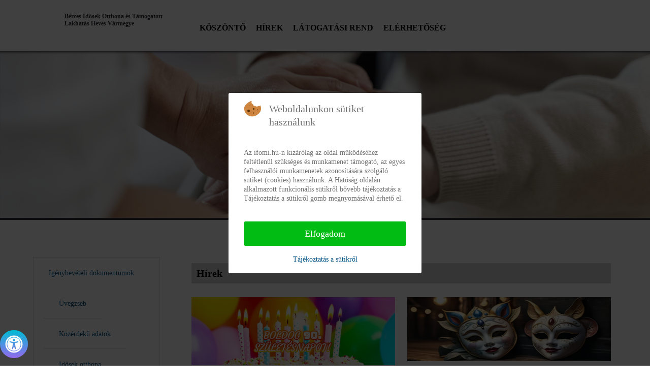

--- FILE ---
content_type: text/html; charset=utf-8
request_url: https://ifomi.hu/?start=12
body_size: 14214
content:
<!DOCTYPE html>
<html lang="hu-HU" dir="ltr">
        
<head>
<script type="text/javascript">  (function(){ function blockCookies(disableCookies, disableLocal, disableSession){ if(disableCookies == 1){ if(!document.__defineGetter__){ Object.defineProperty(document, 'cookie',{ get: function(){ return ''; }, set: function(){ return true;} }); }else{ var oldSetter = document.__lookupSetter__('cookie'); if(oldSetter) { Object.defineProperty(document, 'cookie', { get: function(){ return ''; }, set: function(v){ if(v.match(/reDimCookieHint\=/)) { oldSetter.call(document, v); } return true; } }); } } var cookies = document.cookie.split(';'); for (var i = 0; i < cookies.length; i++) { var cookie = cookies[i]; var pos = cookie.indexOf('='); var name = ''; if(pos > -1){ name = cookie.substr(0, pos); }else{ name = cookie; } if(name.match(/reDimCookieHint/)) { document.cookie = name + '=; expires=Thu, 01 Jan 1970 00:00:00 GMT'; } } } if(disableLocal == 1){ window.localStorage.clear(); window.localStorage.__proto__ = Object.create(window.Storage.prototype); window.localStorage.__proto__.setItem = function(){ return undefined; }; } if(disableSession == 1){ window.sessionStorage.clear(); window.sessionStorage.__proto__ = Object.create(window.Storage.prototype); window.sessionStorage.__proto__.setItem = function(){ return undefined; }; } } blockCookies(1,1,1); }()); </script>


    
            <meta name="viewport" content="width=device-width, initial-scale=1.0">
        <meta http-equiv="X-UA-Compatible" content="IE=edge" />
        

        
            
    <meta charset="utf-8">
	<meta name="generator" content="Joomla! - Open Source Content Management">
	<title>Hírek</title>
	<link href="/?format=feed&amp;type=rss" rel="alternate" type="application/rss+xml" title="RSS 2.0">
	<link href="/?format=feed&amp;type=atom" rel="alternate" type="application/atom+xml" title="Atom 1.0">
<link href="/plugins/system/cookiehint/css/redimstyle.css?73b429bc6a4f99a8131dd8376d859477" rel="stylesheet" />
	<link href="/media/plg_system_jooa11y/css/jooa11y.min.css?14a317b453ab6c6239bdc5546770103d260daa9d" rel="stylesheet" />
	<link href="/modules/mod_djmegamenu/themes/clean/css/djmegamenu.css?4.3.2.free" rel="stylesheet" />
	<link href="/modules/mod_djmegamenu/assets/css/offcanvas.css?4.3.2.free" rel="stylesheet" />
	<link href="/modules/mod_djmegamenu/mobilethemes/light/djmobilemenu.css?4.3.2.free" rel="stylesheet" />
	<link href="//maxcdn.bootstrapcdn.com/font-awesome/4.7.0/css/font-awesome.min.css" rel="stylesheet" />
	<link href="/modules/mod_djimageslider/themes/default/css/djimageslider.css" rel="stylesheet" />
	<link href="/modules/mod_djmegamenu/themes/modern/css/djmegamenu.css?4.3.2.free" rel="stylesheet" />
	<link href="/media/gantry5/engines/nucleus/css-compiled/nucleus.css" rel="stylesheet" />
	<link href="/templates/g5_helium/custom/css-compiled/helium_27.css" rel="stylesheet" />
	<link href="/media/gantry5/engines/nucleus/css-compiled/bootstrap5.css" rel="stylesheet" />
	<link href="/media/system/css/joomla-fontawesome.min.css" rel="stylesheet" />
	<link href="/media/gantry5/assets/css/font-awesome.min.css" rel="stylesheet" />
	<link href="/templates/g5_helium/custom/css-compiled/helium-joomla_27.css" rel="stylesheet" />
	<link href="/templates/g5_helium/custom/css-compiled/custom_27.css" rel="stylesheet" />
	<style nonce="NDE0M2I0ZTliY2Q3OWFmMDJiNDVkOWYzYTk4NjEzMjc2YjQwMGMzODkwOTJkMzc3MGYyYzNhYmIzMzliOWQ3NTE5MDczYWY5YTBmZjQyMjljZTE2ZWIzNTkwNjA5NjgxMzE2NTFjOTJjODUyNDkxNDcxOTE4ZWVlMTVjNWQxZGQ=">#redim-cookiehint-modal {position: fixed; top: 0; bottom: 0; left: 0; right: 0; z-index: 99998; display: flex; justify-content : center; align-items : center;}</style>
	<style nonce="NDE0M2I0ZTliY2Q3OWFmMDJiNDVkOWYzYTk4NjEzMjc2YjQwMGMzODkwOTJkMzc3MGYyYzNhYmIzMzliOWQ3NTE5MDczYWY5YTBmZjQyMjljZTE2ZWIzNTkwNjA5NjgxMzE2NTFjOTJjODUyNDkxNDcxOTE4ZWVlMTVjNWQxZGQ=">
		@media (min-width: 980px) { #dj-megamenu110mobile { display: none; } }
		@media (max-width: 979px) { #dj-megamenu110, #dj-megamenu110sticky, #dj-megamenu110placeholder { display: none !important; } }
	</style>
	<style nonce="NDE0M2I0ZTliY2Q3OWFmMDJiNDVkOWYzYTk4NjEzMjc2YjQwMGMzODkwOTJkMzc3MGYyYzNhYmIzMzliOWQ3NTE5MDczYWY5YTBmZjQyMjljZTE2ZWIzNTkwNjA5NjgxMzE2NTFjOTJjODUyNDkxNDcxOTE4ZWVlMTVjNWQxZGQ=">.logodesign {
    font-size: 12px;
    font-weight: 700;
    line-height: 120%;
}
.g-logo.g-logo-helium img, .g-logo.g-logo-helium svg {
    max-height: 90px;
}</style>
	<style nonce="NDE0M2I0ZTliY2Q3OWFmMDJiNDVkOWYzYTk4NjEzMjc2YjQwMGMzODkwOTJkMzc3MGYyYzNhYmIzMzliOWQ3NTE5MDczYWY5YTBmZjQyMjljZTE2ZWIzNTkwNjA5NjgxMzE2NTFjOTJjODUyNDkxNDcxOTE4ZWVlMTVjNWQxZGQ=">.dj-megamenu-clean li a.dj-up_a{
font-weight:900;
    padding: 0 10px;
text-transform: uppercase;
}

section#g-navigation {
    box-shadow: -1px -1px 5px 3px;
}</style>
	<style nonce="NDE0M2I0ZTliY2Q3OWFmMDJiNDVkOWYzYTk4NjEzMjc2YjQwMGMzODkwOTJkMzc3MGYyYzNhYmIzMzliOWQ3NTE5MDczYWY5YTBmZjQyMjljZTE2ZWIzNTkwNjA5NjgxMzE2NTFjOTJjODUyNDkxNDcxOTE4ZWVlMTVjNWQxZGQ=">select#select-screen-switcher {
    max-width: 150px;
}
section#g-navigation {
    max-height: 100px;
}</style>
	<style nonce="NDE0M2I0ZTliY2Q3OWFmMDJiNDVkOWYzYTk4NjEzMjc2YjQwMGMzODkwOTJkMzc3MGYyYzNhYmIzMzliOWQ3NTE5MDczYWY5YTBmZjQyMjljZTE2ZWIzNTkwNjA5NjgxMzE2NTFjOTJjODUyNDkxNDcxOTE4ZWVlMTVjNWQxZGQ=">p.readmore .btn {
    background: none;
    color: #009193;
}</style>
	<style nonce="NDE0M2I0ZTliY2Q3OWFmMDJiNDVkOWYzYTk4NjEzMjc2YjQwMGMzODkwOTJkMzc3MGYyYzNhYmIzMzliOWQ3NTE5MDczYWY5YTBmZjQyMjljZTE2ZWIzNTkwNjA5NjgxMzE2NTFjOTJjODUyNDkxNDcxOTE4ZWVlMTVjNWQxZGQ=">td.fejlectablazat {
    background: #;
}</style>
	<style nonce="NDE0M2I0ZTliY2Q3OWFmMDJiNDVkOWYzYTk4NjEzMjc2YjQwMGMzODkwOTJkMzc3MGYyYzNhYmIzMzliOWQ3NTE5MDczYWY5YTBmZjQyMjljZTE2ZWIzNTkwNjA5NjgxMzE2NTFjOTJjODUyNDkxNDcxOTE4ZWVlMTVjNWQxZGQ=">@media only screen and (max-width: 601px)
{
.logodesign {
    margin-left: 50px;
}
}</style>
	<style nonce="NDE0M2I0ZTliY2Q3OWFmMDJiNDVkOWYzYTk4NjEzMjc2YjQwMGMzODkwOTJkMzc3MGYyYzNhYmIzMzliOWQ3NTE5MDczYWY5YTBmZjQyMjljZTE2ZWIzNTkwNjA5NjgxMzE2NTFjOTJjODUyNDkxNDcxOTE4ZWVlMTVjNWQxZGQ=">h2 {
    font-size: 17px;
    font-weight: 900;    margin-bottom: -10px;

}
</style>
	<style nonce="NDE0M2I0ZTliY2Q3OWFmMDJiNDVkOWYzYTk4NjEzMjc2YjQwMGMzODkwOTJkMzc3MGYyYzNhYmIzMzliOWQ3NTE5MDczYWY5YTBmZjQyMjljZTE2ZWIzNTkwNjA5NjgxMzE2NTFjOTJjODUyNDkxNDcxOTE4ZWVlMTVjNWQxZGQ=">a.dj-mobile-open-btn {
    color: white;
}

div#dj-megamenu104mobile {
    background: #312f38;
}

li.dj-mobileitem a {
    color: white;
    font-size: 18px;
    font-weight: 600;
text-transform: uppercase;
}
div#dj-megamenu104mobileWrap {
    padding: 20px;
}
div#djmegamenu_mobil {
    background: #312f38;
}
div#dj-megamenu104mobileWrap {
    position: absolute;
    top: 0px;
    background: #312f38;
}</style>
	<style nonce="NDE0M2I0ZTliY2Q3OWFmMDJiNDVkOWYzYTk4NjEzMjc2YjQwMGMzODkwOTJkMzc3MGYyYzNhYmIzMzliOWQ3NTE5MDczYWY5YTBmZjQyMjljZTE2ZWIzNTkwNjA5NjgxMzE2NTFjOTJjODUyNDkxNDcxOTE4ZWVlMTVjNWQxZGQ=">h1 {
    font-size: 20px;
}</style>
	<style nonce="NDE0M2I0ZTliY2Q3OWFmMDJiNDVkOWYzYTk4NjEzMjc2YjQwMGMzODkwOTJkMzc3MGYyYzNhYmIzMzliOWQ3NTE5MDczYWY5YTBmZjQyMjljZTE2ZWIzNTkwNjA5NjgxMzE2NTFjOTJjODUyNDkxNDcxOTE4ZWVlMTVjNWQxZGQ=">ul#dj-megamenu113 {
    margin: 0;
    border: 1px solid #e0e0e5;
}

li.dj-up.itemid127 .dj-up_a,
li.dj-up.itemid129 .dj-up_a,
li.dj-up.itemid170 .dj-up_a,
li.dj-up.itemid171 .dj-up_a,
li.dj-up.itemid175 .dj-up_a,
li.dj-up.itemid179 .dj-up_a,
li.dj-up.itemid131 .dj-up_a,
li.dj-up.itemid132 .dj-up_a,
li.dj-up.itemid182 .dj-up_a,
li.dj-up.itemid185 .dj-up_a,
li.dj-up.itemid138 .dj-up_a,
li.dj-up.itemid139 .dj-up_a,
li.dj-up.itemid143 .dj-up_a,
li.dj-up.itemid144 .dj-up_a,
li.dj-up.itemid145 .dj-up_a,
li.dj-up.itemid146 .dj-up_a,
li.dj-up.itemid147 .dj-up_a,
li.dj-up.itemid148 .dj-up_a,
li.dj-up.itemid149 .dj-up_a,
li.dj-up.itemid150 .dj-up_a,
li.dj-up.itemid151 .dj-up_a,
li.dj-up.itemid152 .dj-up_a,
li.dj-up.itemid153 .dj-up_a
{
    border-bottom: 1px solid #e0e0e5;
    margin-right: 20px;
    margin-left: 20px;
}

</style>
	<style nonce="NDE0M2I0ZTliY2Q3OWFmMDJiNDVkOWYzYTk4NjEzMjc2YjQwMGMzODkwOTJkMzc3MGYyYzNhYmIzMzliOWQ3NTE5MDczYWY5YTBmZjQyMjljZTE2ZWIzNTkwNjA5NjgxMzE2NTFjOTJjODUyNDkxNDcxOTE4ZWVlMTVjNWQxZGQ=">.g-owlcarousel .owl-nav button.owl-prev, .g-owlcarousel .owl-nav button.owl-next{

    background: #312f38;

}

.g-owlcarousel .owl-nav button.owl-prev:hover, .g-owlcarousel .owl-nav button.owl-next:hover

{
color: #312f38;
    background: white;

}

</style>
	<style nonce="NDE0M2I0ZTliY2Q3OWFmMDJiNDVkOWYzYTk4NjEzMjc2YjQwMGMzODkwOTJkMzc3MGYyYzNhYmIzMzliOWQ3NTE5MDczYWY5YTBmZjQyMjljZTE2ZWIzNTkwNjA5NjgxMzE2NTFjOTJjODUyNDkxNDcxOTE4ZWVlMTVjNWQxZGQ=">a.g-menu-item-container {
    margin-left: 25px;
}</style>
	<style nonce="NDE0M2I0ZTliY2Q3OWFmMDJiNDVkOWYzYTk4NjEzMjc2YjQwMGMzODkwOTJkMzc3MGYyYzNhYmIzMzliOWQ3NTE5MDczYWY5YTBmZjQyMjljZTE2ZWIzNTkwNjA5NjgxMzE2NTFjOTJjODUyNDkxNDcxOTE4ZWVlMTVjNWQxZGQ=">h1 {
    background: lightgray;
    padding-left: 10px;
    color: black;
    font-weight: 700;
}
th {
    background: #242424;
}
</style>
	<style nonce="NDE0M2I0ZTliY2Q3OWFmMDJiNDVkOWYzYTk4NjEzMjc2YjQwMGMzODkwOTJkMzc3MGYyYzNhYmIzMzliOWQ3NTE5MDczYWY5YTBmZjQyMjljZTE2ZWIzNTkwNjA5NjgxMzE2NTFjOTJjODUyNDkxNDcxOTE4ZWVlMTVjNWQxZGQ=">.dj-hideitem { display: none !important; }
</style>
<script src="/media/vendor/jquery/js/jquery.min.js?3.6.0"></script>
	<script src="/media/legacy/js/jquery-noconflict.min.js?04499b98c0305b16b373dff09fe79d1290976288"></script>
	<script type="application/json" class="joomla-script-options new" nonce="NDE0M2I0ZTliY2Q3OWFmMDJiNDVkOWYzYTk4NjEzMjc2YjQwMGMzODkwOTJkMzc3MGYyYzNhYmIzMzliOWQ3NTE5MDczYWY5YTBmZjQyMjljZTE2ZWIzNTkwNjA5NjgxMzE2NTFjOTJjODUyNDkxNDcxOTE4ZWVlMTVjNWQxZGQ=">{"jooa11yOptions":{"checkRoot":"main","readabilityRoot":"main","containerIgnore":null},"joomla.jtext":{"PLG_SYSTEM_JOOA11Y_ALERT_CLOSE":"Close","PLG_SYSTEM_JOOA11Y_ALERT_TEXT":"Alert","PLG_SYSTEM_JOOA11Y_AVG_WORD_PER_SENTENCE":"Average words per sentence:","PLG_SYSTEM_JOOA11Y_COMPLEX_WORDS":"Complex words:","PLG_SYSTEM_JOOA11Y_CONTAINER_LABEL":"Accessibility Checker","PLG_SYSTEM_JOOA11Y_CONTRAST":"Contrast","PLG_SYSTEM_JOOA11Y_CONTRAST_ERROR_INPUT_MESSAGE":"The text within this input does not have enough contrast with the background. The contrast ratio should be at least 4.5:1 for normal text and 3:1 for large text.","PLG_SYSTEM_JOOA11Y_CONTRAST_ERROR_INPUT_MESSAGE_INFO":"The contrast ratio is <strong>%(cratio)<\/strong>.","PLG_SYSTEM_JOOA11Y_CONTRAST_ERROR_MESSAGE":"This text does not have enough contrast with the background. The contrast ratio should be at least 4.5:1 for normal text and 3:1 for large text.","PLG_SYSTEM_JOOA11Y_CONTRAST_ERROR_MESSAGE_INFO":"The contrast ratio is <strong>%(cratio)<\/strong> for the following text: <strong>%(nodetext)<\/strong>","PLG_SYSTEM_JOOA11Y_CONTRAST_WARNING_MESSAGE":"The contrast of this text is unknown and needs to be manually reviewed. Ensure the text and the background have strong contrasting colours. The contrast ratio should be at least 4.5:1 for normal text and 3:1 for large text.","PLG_SYSTEM_JOOA11Y_CONTRAST_WARNING_MESSAGE_INFO":"Please review contrast of the following text:<br><strong>%(nodetext)<\/strong>","PLG_SYSTEM_JOOA11Y_DARK_MODE":"Dark Mode","PLG_SYSTEM_JOOA11Y_DIFFICULT_READABILITY":"Difficult","PLG_SYSTEM_JOOA11Y_EMBED_AUDIO":"Please ensure to provide a <strong>transcript for all podcasts.<\/strong> Providing transcripts for audio content is a mandatory Level A requirement. Transcripts support people who are D\/deaf or hard-of-hearing, but can benefit everyone. Consider placing the transcript below or within an accordion panel.","PLG_SYSTEM_JOOA11Y_EMBED_GENERAL_WARNING":"Unable to check embedded content. Please make sure that images have alt text, videos have captions, text has sufficient contrast, and interactive components are <a href=\"https:\/\/webaim.org\/techniques\/keyboard\/\" target=\"_blank\" rel=\"noopener noreferrer\">keyboard accessible.<\/a>","PLG_SYSTEM_JOOA11Y_EMBED_MISSING_TITLE":"Embedded content requires an accessible name that describes its contents. Please provide a unique <span class=\"jooa11y-kbd\">title<\/span> or <span class=\"jooa11y-kbd\">aria-label<\/span> attribute on the <span class=\"jooa11y-kbd\">iframe<\/span> element. Learn more about <a href=\"https:\/\/dequeuniversity.com\/tips\/provide-iframe-titles\" target=\"_blank\" rel=\"noopener noreferrer\">iFrames.<\/a>","PLG_SYSTEM_JOOA11Y_EMBED_VIDEO":"Please ensure <strong>all videos have closed captioning.<\/strong> Providing captions for all audio and video content is a mandatory Level A requirement. Captions support people who are D\/deaf or hard-of-hearing.","PLG_SYSTEM_JOOA11Y_ERROR":"Error","PLG_SYSTEM_JOOA11Y_FAIRLY_DIFFICULT_READABILITY":"Fairly difficult","PLG_SYSTEM_JOOA11Y_FILE_TYPE_WARNING":"Link points to a PDF or downloadable file (e.g. MP3, Zip, Word Doc) without warning. Indicate the file type within the link text. If it is a large file, consider including the file size.","PLG_SYSTEM_JOOA11Y_FILE_TYPE_WARNING_TIP":"<strong>Example:<\/strong> Executive Report (PDF, 3MB)","PLG_SYSTEM_JOOA11Y_FORM_LABELS":"Form labels","PLG_SYSTEM_JOOA11Y_GOOD":"Good","PLG_SYSTEM_JOOA11Y_GOOD_READABILITY":"Good","PLG_SYSTEM_JOOA11Y_HEADING_EMPTY":"Empty heading found! To fix, delete this line or change its format from <strong>Heading %(level)<\/strong> to <strong>Normal<\/strong> or <strong>Paragraph<\/strong>.","PLG_SYSTEM_JOOA11Y_HEADING_EMPTY_WITH_IMAGE":"Heading has no text, but contains an image. If this is not a heading, change its format from <strong>Heading %(level)<\/strong> to <strong>Normal<\/strong> or <strong>Paragraph<\/strong>. Otherwise, please add alt text to the image if it is not decorative.","PLG_SYSTEM_JOOA11Y_HEADING_FIRST":"The first heading on a page should usually be a Heading 1 or Heading 2. Heading 1 should be the start of the main content section, and is the main heading that describes the overall purpose of the page. Learn more about <a href=\"https:\/\/www.w3.org\/WAI\/tutorials\/page-structure\/headings\/\" target=\"_blank\" rel=\"noopener noreferrer\">Heading Structure.<\/a>","PLG_SYSTEM_JOOA11Y_HEADING_LONG":"Heading is long! Headings should be used to organize content and convey structure. They should be brief, informative, and unique. Please keep headings less than 160 characters (no more than a sentence).","PLG_SYSTEM_JOOA11Y_HEADING_LONG_INFO":"Character Count: <strong>%(headingLength)<\/strong>.","PLG_SYSTEM_JOOA11Y_HEADING_MISSING_ONE":"Missing Heading 1. Heading 1 should be the start of the main content area, and is the main heading that describes the overall purpose of the page. Learn more about <a href=\"https:\/\/www.w3.org\/WAI\/tutorials\/page-structure\/headings\/\" target=\"_blank\" rel=\"noopener noreferrer\">Heading Structure.<\/a>","PLG_SYSTEM_JOOA11Y_HEADING_NON_CONSECUTIVE_LEVEL":"Non-consecutive heading level used. Headings should never skip levels, or go from <strong>Heading %(prevLevel)<\/strong> to <strong>Heading %(level)<\/strong>.","PLG_SYSTEM_JOOA11Y_HIDE_OUTLINE":"Hide Outline","PLG_SYSTEM_JOOA11Y_HIDE_SETTINGS":"Hide Settings","PLG_SYSTEM_JOOA11Y_HYPERLINK_ALT_LENGTH_MESSAGE":"Alt text description on a linked image is <strong>too long<\/strong>. The alt text on linked images should describe where the link takes you, not a literal description of the image. <strong>Consider using the title of the page it links to as the alt text.<\/strong>","PLG_SYSTEM_JOOA11Y_HYPERLINK_ALT_LENGTH_MESSAGE_INFO":"The alt text is <strong>%(altLength)<\/strong> characters: <strong>%(altText)<\/strong>","PLG_SYSTEM_JOOA11Y_IMAGE_FIGURE_DECORATIVE":"Image is marked as <strong>decorative<\/strong> and will be ignored by assistive technology.","PLG_SYSTEM_JOOA11Y_IMAGE_FIGURE_DECORATIVE_INFO":"Although a <strong>caption<\/strong> was provided, the image should also have alt text in most cases. <ul><li>The alt text should provide a concise description of what is in the image.<\/li><li>The caption should usually provide context to relate the image back to the surrounding content, or give attention to a particular piece of information.<\/li><\/ul> Learn more: <a href=\"https:\/\/thoughtbot.com\/blog\/alt-vs-figcaption#the-figcaption-element\" target=\"_blank\" rel=\"noopener noreferrer\">alt versus figcaption.<\/a>","PLG_SYSTEM_JOOA11Y_IMAGE_FIGURE_DUPLICATE_ALT":"Do not use the exact same words for both the alt and caption text. Screen readers will announce the information twice.","PLG_SYSTEM_JOOA11Y_LABELS_ARIA_LABEL_INPUT_MESSAGE":"Input has an accessible name, although please ensure there is a visible label too.","PLG_SYSTEM_JOOA11Y_LABELS_ARIA_LABEL_INPUT_MESSAGE_INFO":"The accessible name for this input is: <strong>%(ariaLabel)<\/strong>","PLG_SYSTEM_JOOA11Y_LABELS_INPUT_RESET_MESSAGE":"Reset buttons should <strong>not<\/strong> be used unless specifically needed because they are easy to activate by mistake.","PLG_SYSTEM_JOOA11Y_LABELS_INPUT_RESET_MESSAGE_TIP":"<strong>Tip!<\/strong> Learn why <a href=\"https:\/\/www.nngroup.com\/articles\/reset-and-cancel-buttons\/\" target=\"_blank\" rel=\"noopener noreferrer\">Reset and Cancel buttons pose usability issues.<\/a>","PLG_SYSTEM_JOOA11Y_LABELS_MISSING_IMAGE_INPUT_MESSAGE":"Image button is missing alt text. Please add alt text to provide an accessible name. For example: <em>Search<\/em> or <em>Submit<\/em>.","PLG_SYSTEM_JOOA11Y_LABELS_MISSING_LABEL_MESSAGE":"There is no label associated with this input. Please add an <span class=\"jooa11y-kbd\">id<\/span> to this input, and add a matching <span class=\"jooa11y-kbd\">for<\/span> attribute to the label.","PLG_SYSTEM_JOOA11Y_LABELS_NO_FOR_ATTRIBUTE_MESSAGE":"There is no label associated with this input. Add a <span class=\"jooa11y-kbd\">for<\/span> attribute to the label that matches the <span class=\"jooa11y-kbd\">id<\/span> of this input.","PLG_SYSTEM_JOOA11Y_LABELS_NO_FOR_ATTRIBUTE_MESSAGE_INFO":"The ID for this input is: <strong>id=&#34;%(t)&#34;<\/strong>","PLG_SYSTEM_JOOA11Y_LANG_CODE":"en","PLG_SYSTEM_JOOA11Y_LINKS_ADVANCED":"Links (Advanced)","PLG_SYSTEM_JOOA11Y_LINK_ALT_HAS_BAD_WORD_MESSAGE":"File extension within the alt text found. If the image conveys a story, mood, or important information - be sure to describe the image.","PLG_SYSTEM_JOOA11Y_LINK_ALT_HAS_BAD_WORD_MESSAGE_INFO":"Remove: <strong>%(error)<\/strong>.<br>The alt text for this image is: <strong>%(altText)<\/strong>","PLG_SYSTEM_JOOA11Y_LINK_ALT_HAS_SUS_WORD_MESSAGE":"Assistive technologies already indicate that this is an image, so &quot;<strong>%(error)<\/strong>&quot; or &quot;%(error) of&quot; may be redundant.","PLG_SYSTEM_JOOA11Y_LINK_ALT_HAS_SUS_WORD_MESSAGE_INFO":"The alt text for this image is: <strong>%(altText)<\/strong>","PLG_SYSTEM_JOOA11Y_LINK_ALT_PLACEHOLDER_MESSAGE":"Non-descript or placeholder alt text found. Replace the following alt text with something more meaningful: <strong>%(altText)<\/strong>.","PLG_SYSTEM_JOOA11Y_LINK_ALT_TOO_LONG_MESSAGE":"Alt text description is <strong>too long<\/strong>. Alt text should be concise, yet meaningful like a <em>tweet<\/em> (around 100 characters). If this is a complex image or a graph, consider putting the long description of the image in the text below or an accordion component.","PLG_SYSTEM_JOOA11Y_LINK_ALT_TOO_LONG_MESSAGE_INFO":"The alt text is <strong>%(altLength)<\/strong> characters: <strong>%(altText)<\/strong>","PLG_SYSTEM_JOOA11Y_LINK_ANCHOR_LINK_AND_ALT_MESSAGE":"Image link contains <strong>both alt text and surrounding link text.<\/strong> If this image is decorative and is being used as a functional link to another page, consider marking the image as decorative - the surrounding link text should suffice.","PLG_SYSTEM_JOOA11Y_LINK_ANCHOR_LINK_AND_ALT_MESSAGE_INFO":"Alt text: <strong>%(altText)<\/strong>","PLG_SYSTEM_JOOA11Y_LINK_BEST_PRACTICES":"Consider replacing the link text: <strong>%(error)<\/strong>","PLG_SYSTEM_JOOA11Y_LINK_BEST_PRACTICES_DETAILS":"<ul><li>&quot;Click here&quot; places focus on mouse mechanics, when many people do not use a mouse or may be viewing this website on a mobile device. Consider using a different verb that relates to the task.<\/li><li>Avoid using HTML symbols as call to actions unless they are hidden to assistive technologies.<\/li><\/ul>","PLG_SYSTEM_JOOA11Y_LINK_DECORATIVE_MESSAGE":"Image is marked as <strong>decorative<\/strong> and will be ignored by assistive technology. If the image conveys a story, mood or important information - be sure to add alt text.","PLG_SYSTEM_JOOA11Y_LINK_EMPTY":"Remove empty links without any text.","PLG_SYSTEM_JOOA11Y_LINK_EMPTY_LINK_NO_LABEL":"Link does not have discernable text that is visible to screen readers and other assistive technology. To fix:<ul><li>Add some concise text that describes where the link takes you.<\/li><li>If it is an <a href=\"https:\/\/a11y-101.com\/development\/icons-and-links\" target=\"_blank\" rel=\"noopener noreferrer\">icon link or SVG<\/a> it is likely missing a descriptive label.<\/li><li>If you think this link is an error due to a copy\/paste bug, consider deleting it.<\/li><\/ul>","PLG_SYSTEM_JOOA11Y_LINK_HYPERLINKED_IMAGE_ARIA_HIDDEN":"Link around image has <span class=\"jooa11y-kbd\">aria-hidden=&quot;true&quot;<\/span> but is still keyboard focusable. If you are intending to hide a redundant or duplicate link, add <span class=\"jooa11y-kbd\">tabindex=&quot;-1&quot;<\/span> as well.","PLG_SYSTEM_JOOA11Y_LINK_IDENTICAL_NAME":"Link has identical text as another link, although it points to a different page. Multiple links with the same text may cause confusion for people who use screen readers.","PLG_SYSTEM_JOOA11Y_LINK_IDENTICAL_NAME_TIP":"Consider making the following link more descriptive to help distinguish it from other links: <strong>%(linkText)<\/strong>","PLG_SYSTEM_JOOA11Y_LINK_IMAGE_BAD_ALT_MESSAGE":"File extension within the alt text found. Ensure the alt text describes the destination of the link, not a literal description of the image. Remove: <strong>%(error)<\/strong>.","PLG_SYSTEM_JOOA11Y_LINK_IMAGE_BAD_ALT_MESSAGE_INFO":"The alt text for this image is: <strong>%(altText)<\/strong>","PLG_SYSTEM_JOOA11Y_LINK_IMAGE_LINK_ALT_TEXT_MESSAGE":"Image link contains alt text, although please ensure alt text describes the destination page. <strong>Consider using the title of the page it links to as the alt text.<\/strong> Does the alt text describe where the link takes you?","PLG_SYSTEM_JOOA11Y_LINK_IMAGE_LINK_ALT_TEXT_MESSAGE_INFO":"Alt text: <strong>%(altText)<\/strong>","PLG_SYSTEM_JOOA11Y_LINK_IMAGE_LINK_NULL_ALT_NO_TEXT_MESSAGE":"Image within link is marked as decorative and there is no link text. Please add alt text to the image that describes the destination of the link.","PLG_SYSTEM_JOOA11Y_LINK_IMAGE_PLACEHOLDER_ALT_MESSAGE":"Non-descript or placeholder alt text within a linked image found. Ensure the alt text describes the destination of the link, not a literal description of the image. Replace the following alt text: <strong>%(altText)<\/strong>.","PLG_SYSTEM_JOOA11Y_LINK_IMAGE_SUS_ALT_MESSAGE":"Assistive technologies already indicate that this is an image, so &quot;<strong>%(error)<\/strong>&quot; or &quot;%(error) of&quot; may be redundant. Ensure the alt text describes the destination of the link, not a literal description of the image.","PLG_SYSTEM_JOOA11Y_LINK_IMAGE_SUS_ALT_MESSAGE_INFO":"The alt text for this image is: <strong>%(altText)<\/strong>.","PLG_SYSTEM_JOOA11Y_LINK_LABEL":"The descriptive label for this link is: <strong>%(linkText)<\/strong>","PLG_SYSTEM_JOOA11Y_LINK_LINK_HAS_ALT_MESSAGE":"Image is marked as decorative, although the link is using the surrounding text as a descriptive label.","PLG_SYSTEM_JOOA11Y_LINK_PASS_ALT":"The alt text for this image is: <strong>%(altText)<\/strong>","PLG_SYSTEM_JOOA11Y_LINK_STOPWORD":"Link text may not be descriptive enough out of context: <strong>%(error)<\/strong>","PLG_SYSTEM_JOOA11Y_LINK_STOPWORD_TIP":"<strong>Tip!<\/strong> Link text should always be clear, unique, and meaningful. Avoid common words like \"click here\"; or \"learn more\".","PLG_SYSTEM_JOOA11Y_LINK_URL":"Longer, less intelligible URLs used as link text might be difficult to listen to with assistive technology. In most cases, it is better to use human-readable text instead of the URL. Short URLs (such as a site's homepage) are okay.","PLG_SYSTEM_JOOA11Y_LINK_URL_TIP":"<strong>Tip!<\/strong> Link text should always be clear, unique, and meaningful so it could be understood out of context.","PLG_SYSTEM_JOOA11Y_MAIN_TOGGLE_LABEL":"Check Accessibility","PLG_SYSTEM_JOOA11Y_MISSING_ALT_LINK_BUT_HAS_TEXT_MESSAGE":"Image is being used as a link with surrounding text, although the alt attribute should be marked as decorative.","PLG_SYSTEM_JOOA11Y_MISSING_ALT_LINK_MESSAGE":"Image is being used as a link but is missing alt text! Please ensure alt text describes where the link takes you.","PLG_SYSTEM_JOOA11Y_MISSING_ALT_MESSAGE":"Missing alt text! If the image conveys a story, mood, or important information - be sure to describe the image.","PLG_SYSTEM_JOOA11Y_NEW_TAB_WARNING":"Link opens in a new tab or window without warning. Doing so can be disorienting, especially for people who have difficulty perceiving visual content. Secondly, it is not always a good practice to control someone's experience or make decisions for them. Indicate that the link opens in a new window within the link text.","PLG_SYSTEM_JOOA11Y_NEW_TAB_WARNING_TIP":"<strong>Tip!<\/strong> Learn best practices: <a href=\"https:\/\/www.nngroup.com\/articles\/new-browser-windows-and-tabs\/\" target=\"_blank\" rel=\"noopener noreferrer\">opening links in new browser windows and tabs.<\/a>","PLG_SYSTEM_JOOA11Y_OFF":"Off","PLG_SYSTEM_JOOA11Y_ON":"On","PLG_SYSTEM_JOOA11Y_PAGE_OUTLINE":"Page Outline","PLG_SYSTEM_JOOA11Y_PANEL_HEADING_MISSING_ONE":"Missing Heading 1!","PLG_SYSTEM_JOOA11Y_PANEL_STATUS_BOTH":"Accessibility Errors: %(errorCount). Accessibility Warnings: %(warningCount).","PLG_SYSTEM_JOOA11Y_PANEL_STATUS_ERRORS":"Accessibility Errors: %(errorCount).","PLG_SYSTEM_JOOA11Y_PANEL_STATUS_HIDDEN":"The item you are trying to view is not visible; it may be hidden or inside of an accordion or tab component. Here's a preview: ","PLG_SYSTEM_JOOA11Y_PANEL_STATUS_ICON":"<span class=\"jooa11y-visually-hidden\">Total issues found: <\/span>%(totalCount)","PLG_SYSTEM_JOOA11Y_PANEL_STATUS_NONE":"No accessibility errors found.","PLG_SYSTEM_JOOA11Y_PANEL_STATUS_WARNINGS":"Accessibility Warnings: %(warningCount).","PLG_SYSTEM_JOOA11Y_QA_BAD_ITALICS":"Bold and italic tags have semantic meaning, and should <strong>not<\/strong> be used to highlight entire paragraphs. Bolded text should be used to provide strong <strong>emphasis<\/strong> on a word or phrase. Italics should be used to highlight proper names (i.e. book and article titles), foreign words, quotes. Long quotes should be formatted as a blockquote.","PLG_SYSTEM_JOOA11Y_QA_BAD_LINK":"Bad link found. Link appears to point to a development environment. This link points to: <strong>%(el)<\/strong>","PLG_SYSTEM_JOOA11Y_QA_BLOCKQUOTE_MESSAGE":"Is this a heading? <strong>%(bqHeadingText)<\/strong>","PLG_SYSTEM_JOOA11Y_QA_BLOCKQUOTE_MESSAGE_TIP":"Blockquotes should be used for quotes only. If this is intended to be a heading, change this blockquote to a semantic heading (e.g. Heading 2 or Heading 3).","PLG_SYSTEM_JOOA11Y_QA_DUPLICATE_ID":"Found <strong>duplicate ID<\/strong>. Duplicate ID errors are known to cause problems for assistive technologies when they are trying to interact with content.","PLG_SYSTEM_JOOA11Y_QA_DUPLICATE_ID_TIP":"Please remove or change the following ID: <strong>%(id)<\/strong>","PLG_SYSTEM_JOOA11Y_QA_FAKE_HEADING":"Is this a heading? <strong>%(boldtext)<\/strong>","PLG_SYSTEM_JOOA11Y_QA_FAKE_HEADING_INFO":"A line of bold text might look like a heading, but someone using a screen reader cannot tell that it is important or jump to its content. Bolded text should never replace semantic headings (Heading 2 to Heading 6).","PLG_SYSTEM_JOOA11Y_QA_PAGE_LANGUAGE_MESSAGE":"Page language not declared! Please <a href=\"https:\/\/www.w3.org\/International\/questions\/qa-html-language-declarations\" target=\"_blank\" rel=\"noopener noreferrer\">declare language on HTML tag.<\/a>","PLG_SYSTEM_JOOA11Y_QA_PDF_COUNT":"PDFs are considered web content and must be made accessible as well. PDFs often contain issues for people who use screen readers (missing structural tags or missing form field labels) and people who have low vision (text does not reflow when enlarged). <ul><li>If this is a form, consider using an accessible HTML form as an alternative.<\/li><li>If this is a document, consider converting it into a web page.<\/li><\/ul><br>Otherwise, please check <strong>%(pdfCount)<\/strong> <a href=\"https:\/\/www.adobe.com\/accessibility\/products\/acrobat\/using-acrobat-pro-accessibility-checker.html\" target=\"_blank\" rel=\"noopener noreferrer\">PDF(s) for accessibility in Acrobat DC.<\/a>","PLG_SYSTEM_JOOA11Y_QA_SHOULD_BE_LIST":"Are you trying to create a list? Possible list item found: <strong>%(firstPrefix)<\/strong>","PLG_SYSTEM_JOOA11Y_QA_SHOULD_BE_LIST_TIP":"Make sure to use semantic lists by using the bullet or number formatting buttons instead. When using a semantic list, assistive technologies are able to convey information such as the total number of items and the relative position of each item in the list. Learn more about <a href=\"https:\/\/www.w3.org\/WAI\/tutorials\/page-structure\/content\/#lists\" target=\"_blank\" rel=\"noopener noreferrer\">semantic lists.<\/a>","PLG_SYSTEM_JOOA11Y_QA_UPPERCASE_WARNING":"Found all caps. Some screen readers may interpret all caps text as an acronym and will read each letter individually. Additionally, some people find all caps more difficult to read and it may give the appearance of SHOUTING.","PLG_SYSTEM_JOOA11Y_READABILITY":"Readability:","PLG_SYSTEM_JOOA11Y_READABILITY_NOT_ENOUGH_CONTENT_MESSAGE":"Not enough content to calculate readability score.","PLG_SYSTEM_JOOA11Y_READABILITY_NO_P_OR_LI_MESSAGE":"Unable to calculate readability score. No paragraph <span class=\"jooa11y-badge\">&lt;p&gt;<\/span> or list content <span class=\"jooa11y-badge\">&lt;li&gt;<\/span> found.","PLG_SYSTEM_JOOA11Y_SETTINGS":"Settings","PLG_SYSTEM_JOOA11Y_SHORTCUT_SR":"Skip to issue. Keyboard shortcut: Alt period","PLG_SYSTEM_JOOA11Y_SHORTCUT_TOOLTIP":"Skip to issue","PLG_SYSTEM_JOOA11Y_SHOW_OUTLINE":"Show Outline","PLG_SYSTEM_JOOA11Y_SHOW_SETTINGS":"Show Settings","PLG_SYSTEM_JOOA11Y_TABLES_EMPTY_HEADING":"Empty table header found! Table headers should <em>never<\/em> be empty. It is important to designate row and\/or column headers to convey their relationship. This information provides context to people who use assistive technology. Please keep in mind that tables should be used for tabular data only.","PLG_SYSTEM_JOOA11Y_TABLES_EMPTY_HEADING_INFO":"Learn more about <a href=\"https:\/\/www.w3.org\/WAI\/tutorials\/tables\/\" target=\"_blank\" rel=\"noopener noreferrer\">accessible tables.<\/a>","PLG_SYSTEM_JOOA11Y_TABLES_MISSING_HEADINGS":"Missing table headers! Accessible tables need HTML markup that indicates header cells and data cells which defines their relationship. This information provides context to people who use assistive technology. Tables should be used for tabular data only.","PLG_SYSTEM_JOOA11Y_TABLES_MISSING_HEADINGS_INFO":"Learn more about <a href=\"https:\/\/www.w3.org\/WAI\/tutorials\/tables\/\" target=\"_blank\" rel=\"noopener noreferrer\">accessible tables.<\/a>","PLG_SYSTEM_JOOA11Y_TABLES_SEMANTIC_HEADING":"Semantic headings such as Heading 2 or Heading 3 should only be used for sections of content; <strong>not<\/strong> in HTML tables. Indicate table headings using the <strong>th<\/strong> element instead.","PLG_SYSTEM_JOOA11Y_TABLES_SEMANTIC_HEADING_INFO":"Learn more about <a href=\"https:\/\/www.w3.org\/WAI\/tutorials\/tables\/\" target=\"_blank\" rel=\"noopener noreferrer\">accessible tables.<\/a>","PLG_SYSTEM_JOOA11Y_TEXT_UNDERLINE_WARNING":"Underlined text can be confused with links.","PLG_SYSTEM_JOOA11Y_TEXT_UNDERLINE_WARNING_TIP":"Consider using a different style such as &lt;em&gt;<em>emphasis<\/em>&lt;\/em&gt;.","PLG_SYSTEM_JOOA11Y_TOTAL_WORDS":"Words:","PLG_SYSTEM_JOOA11Y_VERY_DIFFICULT_READABILITY":"Very difficult","PLG_SYSTEM_JOOA11Y_WARNING":"Warning"}}</script>
	<script src="/media/system/js/core.min.js?17121a112ecec3d656efe5c5f493429c9acf2179"></script>
	<script src="/media/plg_system_jooa11y/js/jooa11y-es5.min.js?08840fe01f8b443dde963565913d0d9b99543e7c" defer nomodule></script>
	<script src="/media/plg_system_jooa11y/js/jooa11y.min.js?f074d05fd550ed93fcc1256f8b545a3488fd55cc" type="module"></script>
	<script src="/modules/mod_djmegamenu/assets/js/jquery.djmegamenu.min.js?4.3.2.free" defer></script>
	<script src="/modules/mod_djmegamenu/assets/js/jquery.djmobilemenu.min.js?4.3.2.free" defer></script>
	<script src="/media/djextensions/jquery.easing-1.4.1/jquery.easing.min.js"></script>
	<script src="/modules/mod_djimageslider/assets/js/slider.js?v=4.2"></script>
	<script nonce="NDE0M2I0ZTliY2Q3OWFmMDJiNDVkOWYzYTk4NjEzMjc2YjQwMGMzODkwOTJkMzc3MGYyYzNhYmIzMzliOWQ3NTE5MDczYWY5YTBmZjQyMjljZTE2ZWIzNTkwNjA5NjgxMzE2NTFjOTJjODUyNDkxNDcxOTE4ZWVlMTVjNWQxZGQ=">
	(function(){
		var cb = function() {
			var add = function(css, id) {
				if(document.getElementById(id)) return;
				var l = document.createElement('link'); l.rel = 'stylesheet'; l.id = id; l.href = css;
				var h = document.getElementsByTagName('head')[0]; h.appendChild(l);
			};add('/media/djextensions/css/animate.min.css', 'animate_min_css');add('/media/djextensions/css/animate.ext.css', 'animate_ext_css');
		}
		var raf = requestAnimationFrame || mozRequestAnimationFrame || webkitRequestAnimationFrame || msRequestAnimationFrame;
		if (raf) raf(cb);
		else window.addEventListener('load', cb);
	})();</script>

                
</head>

    <body class="gantry g-helium-style site com_content view-category layout-blog no-task dir-ltr itemid-120 outline-27 g-default g-style-preset1"><div class="dj-offcanvas-wrapper"><div class="dj-offcanvas-pusher"><div class="dj-offcanvas-pusher-in">
        
                    

        
        <div id="g-page-surround">
                                    

                                
                <section id="g-navigation">
                                        <div class="g-grid">                        

        <div class="g-block size-100">
             <div class="g-system-messages">
                                            
            
    </div>
        </div>
            </div>
                            <div class="g-grid">                        

        <div class="g-block size-8">
             <div class="spacer"></div>
        </div>
                    

        <div class="g-block size-20">
             <div id="custom-8926-particle" class="g-content g-particle">            <div class="logodesign">Bérces Idősek Otthona és Támogatott Lakhatás Heves Vármegye</div>
            </div>
        </div>
                    

        <div class="g-block size-72">
             <div class="g-content">
                                    <div class="platform-content"><div class="dj-megamenu-wrapper" data-joomla4 data-tmpl="g5_helium">
		<ul id="dj-megamenu110" class="dj-megamenu dj-megamenu-clean dj-megamenu-wcag horizontalMenu  dj-fa-1" data-options='{"wrap":null,"animIn":"fadeInUp","animOut":"zoomOut","animSpeed":"normal","openDelay":0,"closeDelay":"500","event":"mouseenter","eventClose":"mouseleave","fixed":0,"offset":0,"theme":"clean","direction":"ltr","wcag":"1","overlay":"0"}' data-trigger="979" role="menubar" aria-label="DJ-MegaMenu">
		<li class="dj-up itemid119 first" role="none"><a class="dj-up_a  " href="/koszonto"  role="menuitem"><span ><span class="title"><span class="name">Köszöntő</span></span></span></a></li><li class="dj-up itemid120 current active" role="none"><a class="dj-up_a active " href="/"  role="menuitem"><span ><span class="title"><span class="name">Hírek</span></span></span></a></li><li class="dj-up itemid141" role="none"><a class="dj-up_a  " href="/latogatasi-rend"  role="menuitem"><span ><span class="title"><span class="name">Látogatási rend</span></span></span></a></li><li class="dj-up itemid133" role="none"><a class="dj-up_a  " href="/elerhetoseg"  role="menuitem"><span ><span class="title"><span class="name">Elérhetőség</span></span></span></a></li></ul>
			<div id="dj-megamenu110mobile" class="dj-megamenu-offcanvas dj-megamenu-offcanvas-light ">
	<a href="#" class="dj-mobile-open-btn" aria-label="Open mobile menu"><span class="fa fa-bars" aria-hidden="true"></span></a>	<aside id="dj-megamenu110offcanvas" class="dj-offcanvas dj-fa-1 dj-offcanvas-light " data-effect="3" aria-hidden="true">
		<div class="dj-offcanvas-top">
			<a href="#" class="dj-offcanvas-close-btn" aria-label="Close mobile menu"><span class="fa fa-close" aria-hidden="true"></span></a>
		</div>
						<div class="dj-offcanvas-content">
			<ul class="dj-mobile-nav dj-mobile-light ">
<li class="dj-mobileitem itemid-119"><a href="/koszonto" >Köszöntő</a></li><li class="dj-mobileitem itemid-120 current active"><a href="/" >Hírek</a></li><li class="dj-mobileitem itemid-141"><a href="/latogatasi-rend" >Látogatási rend</a></li><li class="dj-mobileitem itemid-133"><a href="/elerhetoseg" >Elérhetőség</a></li></ul>
		</div>
			</aside>
</div>	</div></div>
            
        </div>
        </div>
            </div>
            
    </section>
                                
                <header id="g-header" class="g-flushed">
                <div class="g-container">                                <div class="g-grid">                        

        <div class="g-block size-100">
             <div class="g-content">
                                    <div class="platform-content"><div style="border: 0px !important;">
    <div id="djslider-loader115" class="djslider-loader djslider-loader-default" data-animation='{"auto":"1","looponce":"0","transition":"easeInOutExpo","css3transition":"cubic-bezier(1.000, 0.000, 0.000, 1.000)","duration":400,"delay":3400}' data-djslider='{"id":115,"slider_type":"0","slide_size":1930,"visible_slides":2,"direction":"left","show_buttons":"1","show_arrows":"1","preload":"800","css3":"1"}' tabindex="0">
        <div id="djslider115" class="djslider djslider-default" style="height: 500px; width: 5780px;">
            <div id="slider-container115" class="slider-container" >
                <ul id="slider115" class="djslider-in">
                                            <li style="margin: 0 10px 0px 0 !important; height: 500px; width: 1920px;">
                                                                                            <img class="dj-image" src="/images/Slideshow/slideshow_4.jpeg" alt="slideshow_4.jpeg"  style="width: 100%; height: auto;"/>
                                                                                        
                        </li>
                                            <li style="margin: 0 10px 0px 0 !important; height: 500px; width: 1920px;">
                                                                                            <img class="dj-image" src="/images/Slideshow/slideshow_5.jpeg" alt="slideshow_5.jpeg"  style="width: 100%; height: auto;"/>
                                                                                        
                        </li>
                                    </ul>
            </div>
                            <div id="navigation115" class="navigation-container" style="top: 8%; margin: 0 0.17301038062284%;">
                                            <img id="prev115" class="prev-button showOnHover" src="/modules/mod_djimageslider/themes/default/images/prev.png" alt="Previous" tabindex="0" />
                        <img id="next115" class="next-button showOnHover" src="/modules/mod_djimageslider/themes/default/images/next.png" alt="Next" tabindex="0" />
                                                                <img id="play115" class="play-button showOnHover" src="/modules/mod_djimageslider/themes/default/images/play.png" alt="Play" tabindex="0" />
                        <img id="pause115" class="pause-button showOnHover" src="/modules/mod_djimageslider/themes/default/images/pause.png" alt="Pause" tabindex="0" />
                                    </div>
                                </div>
    </div>
</div>
<div class="djslider-end" style="clear: both" tabindex="0"></div></div>
            
        </div>
        </div>
            </div>
            </div>
        
    </header>
                
                                
                
    
                <section id="g-container-main" class="g-wrapper">
                <div class="g-container">                    <div class="g-grid">                        

        <div class="g-block size-25">
             <aside id="g-aside">
                                        <div class="g-grid">                        

        <div class="g-block size-100">
             <div class="g-content">
                                    <div class="platform-content"><div class="dj-megamenu-wrapper" data-joomla4 data-tmpl="g5_helium">
		<ul id="dj-megamenu113" class="dj-megamenu dj-megamenu-modern dj-megamenu-wcag dj-megamenu-custom horizontalMenu  dj-fa-0" data-options='{"wrap":null,"animIn":"fadeInUp","animOut":"zoomOut","animSpeed":"normal","openDelay":0,"closeDelay":"500","event":"mouseenter","eventClose":"mouseleave","fixed":0,"offset":0,"theme":"modern","direction":"ltr","wcag":"1","overlay":"0"}' data-trigger="979" role="menubar" aria-label="Vertical DJ menu">
		<li class="dj-up itemid155 first" role="none"><a class="dj-up_a  " href="/igenybeveteli-dokumentumok"  role="menuitem"><span ><span class="title"><span class="name">Igénybevételi dokumentumok</span></span></span></a></li><li class="dj-up itemid153" role="none"><a class="dj-up_a  " href="/uevegzseb"  role="menuitem"><span ><span class="title"><span class="name">Üvegzseb</span></span></span></a></li><li class="dj-up itemid127" role="none"><a class="dj-up_a  " href="/kozerdekuadatok"  role="menuitem"><span ><span class="title"><span class="name">Közérdekű adatok</span></span></span></a></li><li class="dj-up itemid143" role="none"><a class="dj-up_a  " href="/idosek-otthona"  role="menuitem"><span ><span class="title"><span class="name">Idősek otthona</span></span></span></a></li><li class="dj-up itemid144" role="none"><a class="dj-up_a  " href="/tamogatott-lakhatas"  role="menuitem"><span ><span class="title"><span class="name">Támogatott lakhatás</span></span></span></a></li><li class="dj-up itemid145" role="none"><a class="dj-up_a  " href="/fogyatekos-szemelyek-rehabilitacios-intezmenye"  role="menuitem"><span ><span class="title"><span class="name">Fogyatékos. Szem. Rehab.Intézménye</span></span></span></a></li><li class="dj-up itemid146" role="none"><a class="dj-up_a  " href="/tamogato-szolgaltatas"  role="menuitem"><span ><span class="title"><span class="name">Támogató szolgáltatás</span></span></span></a></li><li class="dj-up itemid147" role="none"><a class="dj-up_a  " href="/fejleszto-foglalkoztatas"  role="menuitem"><span ><span class="title"><span class="name">Fejlesztő foglalkoztatás</span></span></span></a></li><li class="dj-up itemid148" role="none"><a class="dj-up_a  " href="/fejleszto-foglalkoztatas-termekei"  role="menuitem"><span ><span class="title"><span class="name">Kézműves termékek</span></span></span></a></li><li class="dj-up itemid150" role="none"><a class="dj-up_a  " href="/jo-szandek-alapitvany"  role="menuitem"><span ><span class="title"><span class="name">Jó Szándék Alapítvány</span></span></span></a></li><li class="dj-up itemid151" role="none"><a class="dj-up_a  " href="/allasajanlatok"  role="menuitem"><span ><span class="title"><span class="name">Állásajánlatok</span></span></span></a></li><li class="dj-up itemid160" role="none"><a class="dj-up_a  " href="/palyazatok"  role="menuitem"><span ><span class="title"><span class="name">Pályázatok</span></span></span></a></li></ul>
	</div></div>
            
        </div>
        </div>
            </div>
            
    </aside>
        </div>
                    

        <div class="g-block size-75">
             <main id="g-mainbar">
                                        <div class="g-grid">                        

        <div class="g-block size-100">
             <div class="g-content">
                                                            <div class="platform-content container"><div class="row"><div class="col"><div class="com-content-category-blog blog" itemscope itemtype="https://schema.org/Blog">
			<div class="page-header">
			<h1> Hírek </h1>
		</div>
	
		
	
	
	
		
	
															<div class="com-content-category-blog__items blog-items  masonry-2">
					<div class="com-content-category-blog__item blog-item"
				itemprop="blogPost" itemscope itemtype="https://schema.org/BlogPosting">
					
<figure class="left item-image">
			<img src="/images/hirek/_2025/2025.03.11/Kezdokep.jpg" itemprop="thumbnail" width="600" height="200" loading="lazy">		</figure>

<div class="item-content">
	
		<div class="page-header">
					<h2 itemprop="name">
									<a href="/ez-a-nap-mas-mint-a-toebbi" itemprop="url">
						„Ez a nap más mint a többi…”					</a>
							</h2>
		
		
		
			</div>

	
		
		
	
		
	<p style="text-align: justify;"><span style="vertical-align: inherit;"><span style="vertical-align: inherit;"><span style="vertical-align: inherit;"><span style="vertical-align: inherit;">Kovács Istvánné Editke nénit 90. születésnapja alkalmából köszöntötték lányai, lakótársai és az intézmény dolgozói 2025. március 10-én.</span></span></span></span></p>

	
	
		
<p class="readmore">
			<a class="btn btn-secondary" href="/ez-a-nap-mas-mint-a-toebbi" aria-label="Bővebben: „Ez a nap más mint a többi…”">
			<span class="icon-chevron-right" aria-hidden="true"></span>			Bővebben: „Ez a nap más mint a többi…”		</a>
	</p>

	
	
		</div>
			</div>
					<div class="com-content-category-blog__item blog-item"
				itemprop="blogPost" itemscope itemtype="https://schema.org/BlogPosting">
					
<figure class="left item-image">
			<img src="/images/hirek/_2025/2025.03.04/2/Kezdokep.jpg" itemprop="thumbnail" width="640" height="200" loading="lazy">		</figure>

<div class="item-content">
	
		<div class="page-header">
					<h2 itemprop="name">
									<a href="/negy-egyesuelet-25-sportoloja-indult-a-kormos-istvan-asztalitenisz-emlekversenyen" itemprop="url">
						Négy egyesület 25 sportolója indult a Kormos István Asztalitenisz Emlékversenyen					</a>
							</h2>
		
		
		
			</div>

	
		
		
	
		
	<p style="text-align: justify;">A Bérces Idősek Otthona és Támogatott Lakhatás Heves Vármegye intézmény a Magyar Speciális Olimpiai Szövetséggel (MSOSZ) közösen szervezi meg hagyományosan, minden év februárjában a regionális sporteseményt.</p>

	
	
		
<p class="readmore">
			<a class="btn btn-secondary" href="/negy-egyesuelet-25-sportoloja-indult-a-kormos-istvan-asztalitenisz-emlekversenyen" aria-label="Bővebben: Négy egyesület 25 sportolója indult a Kormos István Asztalitenisz Emlékversenyen">
			<span class="icon-chevron-right" aria-hidden="true"></span>			Bővebben: Négy egyesület 25 sportolója indult a Kormos István Asztalitenisz Emlékversenyen		</a>
	</p>

	
	
		</div>
			</div>
					<div class="com-content-category-blog__item blog-item"
				itemprop="blogPost" itemscope itemtype="https://schema.org/BlogPosting">
					
<figure class="left item-image">
			<img src="/images/hirek/_2025/2025.03.04/kezdokep.jpg" itemprop="thumbnail" width="640" height="200" loading="lazy">		</figure>

<div class="item-content">
	
		<div class="page-header">
					<h2 itemprop="name">
									<a href="/farsang" itemprop="url">
						Farsang					</a>
							</h2>
		
		
		
			</div>

	
		
		
	
		
	<p style="text-align: justify;">A Bérces Idősek Otthona és Támogatott Lakhatás Heves Vármegye bélapátfalvai intézményében az alábbi felhívással kezdetét vette a farsangi készülődés és mulatság.  </p>

	
	
		
<p class="readmore">
			<a class="btn btn-secondary" href="/farsang" aria-label="Bővebben: Farsang">
			<span class="icon-chevron-right" aria-hidden="true"></span>			Bővebben: Farsang		</a>
	</p>

	
	
		</div>
			</div>
					<div class="com-content-category-blog__item blog-item"
				itemprop="blogPost" itemscope itemtype="https://schema.org/BlogPosting">
					
<figure class="left item-image">
			<img src="/images/hirek/_2024/2024.10.22/Idosek_kezdokep.jpg" itemprop="thumbnail" width="640" height="200" loading="lazy">		</figure>

<div class="item-content">
	
		<div class="page-header">
					<h2 itemprop="name">
									<a href="/idosek-napja" itemprop="url">
						Idősek napja					</a>
							</h2>
		
		
		
			</div>

	
		
		
	
		
	<p style="text-align: justify;">Október 10. napján ünnepi műsorral , finom vacsorával köszöntötték a szépkorú lakókat Idősek napja alkalmából.</p>

	
	
		
<p class="readmore">
			<a class="btn btn-secondary" href="/idosek-napja" aria-label="Bővebben: Idősek napja">
			<span class="icon-chevron-right" aria-hidden="true"></span>			Bővebben: Idősek napja		</a>
	</p>

	
	
		</div>
			</div>
				</div>
	
			<div class="items-more">
			
<ol class="com-content-blog__links">
			<li class="com-content-blog__link">
			<a href="/szuereti-mulatsag-2">
				Szüreti mulatság</a>
		</li>
			<li class="com-content-blog__link">
			<a href="/102-eves-lakot-uennepeltek-a-belapatfalvai-berces-idosek-otthonaban">
				102 éves lakót ünnepeltek a bélapátfalvai Bérces Idősek Otthonában</a>
		</li>
			<li class="com-content-blog__link">
			<a href="/madarbemutato-a-belapatfalvai-idosek-otthonaban">
				Madárbemutató a bélapátfalvai idősek otthonában</a>
		</li>
			<li class="com-content-blog__link">
			<a href="/anyak-napja-2">
				Anyák napja</a>
		</li>
	</ol>
		</div>
	
				<div class="com-content-category-blog__navigation w-100">
							<p class="com-content-category-blog__counter counter float-end pt-3 pe-2">
					4. oldal / 12				</p>
						<div class="com-content-category-blog__pagination">
				<nav class="pagination__wrapper" aria-label="Lapszámozás">
	<ul class="pagination ms-0 mb-4">
			<li class="page-item">
		<a aria-label="Ugrás a(z) első oldalra" href="/" class="page-link">
			<span class="icon-angle-double-left" aria-hidden="true"></span>		</a>
	</li>
			<li class="page-item">
		<a aria-label="Ugrás a(z) előző oldalra" href="/?start=8" class="page-link">
			<span class="icon-angle-left" aria-hidden="true"></span>		</a>
	</li>

						<li class="page-item">
		<a aria-label="Ugrás a(z) 1 oldalra" href="/" class="page-link">
			1		</a>
	</li>
						<li class="page-item">
		<a aria-label="Ugrás a(z) 2 oldalra" href="/?start=4" class="page-link">
			2		</a>
	</li>
						<li class="page-item">
		<a aria-label="Ugrás a(z) 3 oldalra" href="/?start=8" class="page-link">
			3		</a>
	</li>
							<li class="active page-item">
		<a aria-current="true" aria-label="4. oldal" href="#" class="page-link">4</a>
	</li>
						<li class="page-item">
		<a aria-label="Ugrás a(z) 5 oldalra" href="/?start=16" class="page-link">
			5		</a>
	</li>
						<li class="page-item">
		<a aria-label="Ugrás a(z) 6 oldalra" href="/?start=20" class="page-link">
			6		</a>
	</li>
						<li class="page-item">
		<a aria-label="Ugrás a(z) 7 oldalra" href="/?start=24" class="page-link">
			7		</a>
	</li>
						<li class="page-item">
		<a aria-label="Ugrás a(z) 8 oldalra" href="/?start=28" class="page-link">
			8		</a>
	</li>
						<li class="page-item">
		<a aria-label="Ugrás a(z) 9 oldalra" href="/?start=32" class="page-link">
			9		</a>
	</li>
						<li class="page-item">
		<a aria-label="Ugrás a(z) 10 oldalra" href="/?start=36" class="page-link">
			10		</a>
	</li>
		
			<li class="page-item">
		<a aria-label="Ugrás a(z) következő oldalra" href="/?start=16" class="page-link">
			<span class="icon-angle-right" aria-hidden="true"></span>		</a>
	</li>
			<li class="page-item">
		<a aria-label="Ugrás a(z) utolsó oldalra" href="/?start=44" class="page-link">
			<span class="icon-angle-double-right" aria-hidden="true"></span>		</a>
	</li>
	</ul>
</nav>
			</div>
		</div>
	</div></div></div></div>
    
            
    </div>
        </div>
            </div>
            
    </main>
        </div>
            </div>
    </div>
        
    </section>
    
                                
                <footer id="g-footer">
                <div class="g-container">                                <div class="g-grid">                        

        <div class="g-block size-26">
             <div id="copyright-2513-particle" class="g-content g-particle">            <div class="g-copyright ">
    &copy;
            BÉRCES IDŐSEK OTTHONA ÉS TÁMOGATOTT LAKHATÁS HEVES VÁRMEGYE
        2016 -     2025
    <br />Developed by RocketTheme exclusively<br />for Gantry 5.</div>
            </div>
        </div>
                    

        <div class="g-block size-53">
             <div class="g-content">
                                    <div class="platform-content"><div class="dj-megamenu-wrapper" data-joomla4 data-tmpl="g5_helium">
		<ul id="dj-megamenu116" class="dj-megamenu dj-megamenu-clean dj-megamenu-wcag horizontalMenu  dj-fa-1" data-options='{"wrap":null,"animIn":"fadeInUp","animOut":"zoomOut","animSpeed":"normal","openDelay":0,"closeDelay":"500","event":"mouseenter","eventClose":"mouseleave","fixed":0,"offset":0,"theme":"clean","direction":"ltr","wcag":"1","overlay":"0"}' data-trigger="979" role="menubar" aria-label="footer">
		<li class="dj-up itemid126 first" role="none"><a class="dj-up_a  " href="/akadalymentesitesi-nyilatkozat"  role="menuitem"><span ><span class="title"><span class="name">Akadálymentesítési nyilatkozat</span></span></span></a></li><li class="dj-up itemid128" role="none"><a class="dj-up_a  " href="/impresszum"  role="menuitem"><span ><span class="title"><span class="name">Impresszum</span></span></span></a></li></ul>
	</div></div>
            
        </div>
        </div>
                    

        <div class="g-block size-21">
             <div id="totop-4596-particle" class="g-content g-particle">            <div class="">
    <div class="g-totop">
        <a href="#" id="g-totop" rel="nofollow">
            Ugrás az oldal tetejére!            <i class="fa fa-chevron-up fa-fw"></i>                    </a>
    </div>
</div>
            </div>
        </div>
            </div>
            </div>
        
    </footer>
            
                        

        </div>
                    

                        <script type="text/javascript" src="/media/gantry5/assets/js/main.js"></script>
    

    

        
    
<script type="text/javascript">   function cookiehintsubmitnoc(obj) {     if (confirm("A refusal will affect the functions of the website. Do you really want to decline?")) {       document.cookie = 'reDimCookieHint=-1; expires=0; path=/';       cookiehintfadeOut(document.getElementById('redim-cookiehint-modal'));       return true;     } else {       return false;     }   } </script> <div id="redim-cookiehint-modal">   <div id="redim-cookiehint">     <div class="cookiehead">       <span class="headline">Weboldalunkon sütiket használunk</span>     </div>     <div class="cookiecontent">   <p>Az ifomi.hu-n kizárólag az oldal működéséhez feltétlenül szükséges és munkamenet támogató, az egyes felhasználói munkamenetek azonosítására szolgáló sütiket (cookies) használunk. A Hatóság oldalán alkalmazott funkcionális sütikről bővebb tájékoztatás a Tájékoztatás a sütikről gomb megnyomásával érhető el.</p>    </div>     <div class="cookiebuttons">       <a id="cookiehintsubmit" onclick="return cookiehintsubmit(this);" href="https://ifomi.hu/?start=12&amp;rCH=2"         class="btn">Elfogadom</a>          <div class="text-center" id="cookiehintinfo">              <a target="_self" href="https://ifomi.hu/cookie-suti-tajekoztato">Tájékoztatás a sütikről</a>                     </div>      </div>     <div class="clr"></div>   </div> </div>  <script type="text/javascript">        document.addEventListener("DOMContentLoaded", function(event) {         if (!navigator.cookieEnabled){           document.getElementById('redim-cookiehint-modal').remove();         }       });        function cookiehintfadeOut(el) {         el.style.opacity = 1;         (function fade() {           if ((el.style.opacity -= .1) < 0) {             el.style.display = "none";           } else {             requestAnimationFrame(fade);           }         })();       }         function cookiehintsubmit(obj) {         document.cookie = 'reDimCookieHint=1; expires=Sun, 23 Nov 2025 23:59:59 GMT;57; path=/';         cookiehintfadeOut(document.getElementById('redim-cookiehint-modal'));         return true;       }        function cookiehintsubmitno(obj) {         document.cookie = 'reDimCookieHint=-1; expires=0; path=/';         cookiehintfadeOut(document.getElementById('redim-cookiehint-modal'));         return true;       }  </script>  
</div></div></div></body>
</html>


--- FILE ---
content_type: text/css
request_url: https://ifomi.hu/media/plg_system_jooa11y/css/jooa11y.min.css?14a317b453ab6c6239bdc5546770103d260daa9d
body_size: 6178
content:
:root{--jooa11y-font-face:-apple-system,BlinkMacSystemFont,"Segoe UI",Roboto,"Helvetica Neue",Arial,"FontAwesome",sans-serif;--jooa11y-large-text:16px;--jooa11y-normal-text:15px;--jooa11y-focus-color:rgba(0,208,255,.75);--jooa11y-pulse-color:rgba(0,208,255,0);--jooa11y-good:#36844e;--jooa11y-good-hover:#38a459;--jooa11y-good-text:#fff;--jooa11y-good-svg:url("data:image/svg+xml;charset=utf-8,%3Csvg xmlns='http://www.w3.org/2000/svg' width='25' height='25' aria-hidden='true' viewBox='0 0 512 512'%3E%3Cpath fill='%23fff' d='m173.898 439.404-166.4-166.4c-9.997-9.997-9.997-26.206 0-36.204l36.203-36.204c9.997-9.998 26.207-9.998 36.204 0L192 312.69 432.095 72.596c9.997-9.997 26.207-9.997 36.204 0l36.203 36.204c9.997 9.997 9.997 26.206 0 36.204l-294.4 294.401c-9.998 9.997-26.207 9.997-36.204-.001z'/%3E%3C/svg%3E");--jooa11y-warning:#ffc800;--jooa11y-warning-hover:#ffd226;--jooa11y-warning-text:#000;--jooa11y-warning-svg:url("data:image/svg+xml;charset=utf-8,%3Csvg xmlns='http://www.w3.org/2000/svg' width='25' height='25' aria-hidden='true' viewBox='0 0 512 512'%3E%3Cpath fill='%23505050' d='M504 256c0 136.997-111.043 248-248 248S8 392.997 8 256C8 119.083 119.043 8 256 8s248 111.083 248 248zM262.655 90c-54.497 0-89.255 22.957-116.549 63.758-3.536 5.286-2.353 12.415 2.715 16.258l34.699 26.31c5.205 3.947 12.621 3.008 16.665-2.122 17.864-22.658 30.113-35.797 57.303-35.797 20.429 0 45.698 13.148 45.698 32.958 0 14.976-12.363 22.667-32.534 33.976C247.128 238.528 216 254.941 216 296v4c0 6.627 5.373 12 12 12h56c6.627 0 12-5.373 12-12v-1.333c0-28.462 83.186-29.647 83.186-106.667 0-58.002-60.165-102-116.531-102zM256 338c-25.365 0-46 20.635-46 46 0 25.364 20.635 46 46 46s46-20.636 46-46c0-25.365-20.635-46-46-46z'/%3E%3C/svg%3E");--jooa11y-warning-svg-color:#d39c00;--jooa11y-error:#d30017;--jooa11y-error-hover:red;--jooa11y-error-text:#fff;--jooa11y-error-svg:url("data:image/svg+xml;charset=utf-8,%3Csvg xmlns='http://www.w3.org/2000/svg' aria-hidden='true' viewBox='0 0 576 576' width='25' height='25'%3E%3Cpath fill='%23fff' d='M569.517 440.013C587.975 472.007 564.806 512 527.94 512H48.054c-36.937 0-59.999-40.055-41.577-71.987L246.423 23.985c18.467-32.009 64.72-31.951 83.154 0l239.94 416.028zM288 354c-25.405 0-46 20.595-46 46s20.595 46 46 46 46-20.595 46-46-20.595-46-46-46zm-43.673-165.346 7.418 136c.347 6.364 5.609 11.346 11.982 11.346h48.546c6.373 0 11.635-4.982 11.982-11.346l7.418-136c.375-6.874-5.098-12.654-11.982-12.654h-63.383c-6.884 0-12.356 5.78-11.981 12.654z'/%3E%3C/svg%3E");--jooa11y-setting-switch-on-svg:url("data:image/svg+xml;charset=utf-8,%3Csvg xmlns='http://www.w3.org/2000/svg' aria-hidden='true' viewBox='0 0 576 512'%3E%3Cpath d='M384 64H192C86 64 0 150 0 256s86 192 192 192h192c106 0 192-86 192-192S490 64 384 64zm0 320c-70.8 0-128-57.3-128-128 0-70.8 57.3-128 128-128 70.8 0 128 57.3 128 128 0 70.8-57.3 128-128 128z'/%3E%3C/svg%3E");--jooa11y-setting-switch-off-svg:url("data:image/svg+xml;charset=utf-8,%3Csvg xmlns='http://www.w3.org/2000/svg' aria-hidden='true' viewBox='0 0 576 512'%3E%3Cpath d='M384 64H192C85.961 64 0 149.961 0 256s85.961 192 192 192h192c106.039 0 192-85.961 192-192S490.039 64 384 64zM64 256c0-70.741 57.249-128 128-128 70.741 0 128 57.249 128 128 0 70.741-57.249 128-128 128-70.741 0-128-57.249-128-128zm320 128h-48.905c65.217-72.858 65.236-183.12 0-256H384c70.741 0 128 57.249 128 128 0 70.74-57.249 128-128 128z'/%3E%3C/svg%3E");--jooa11y-close-btn-svg:url("data:image/svg+xml;charset=utf-8,%3Csvg width='20' height='20' aria-hidden='true' xmlns='http://www.w3.org/2000/svg' viewBox='0 0 352 512'%3E%3Cpath d='m242.72 256 100.07-100.07c12.28-12.28 12.28-32.19 0-44.48l-22.24-22.24c-12.28-12.28-32.19-12.28-44.48 0L176 189.28 75.93 89.21c-12.28-12.28-32.19-12.28-44.48 0L9.21 111.45c-12.28 12.28-12.28 32.19 0 44.48L109.28 256 9.21 356.07c-12.28 12.28-12.28 32.19 0 44.48l22.24 22.24c12.28 12.28 32.2 12.28 44.48 0L176 322.72l100.07 100.07c12.28 12.28 32.2 12.28 44.48 0l22.24-22.24c12.28-12.28 12.28-32.19 0-44.48L242.72 256z'/%3E%3C/svg%3E");--jooa11y-shortcut-svg:url("data:image/svg+xml;charset=utf-8,%3Csvg xmlns='http://www.w3.org/2000/svg' width='50' viewBox='0 0 351 123'%3E%3Cpath d='M10-.022h142.1a10 10 0 0 1 10 10v102.928a10 10 0 0 1-10 10H10a10 10 0 0 1-10-10V9.978a10 10 0 0 1 10-10Zm111.91 81q.647.63 3.956.63.493 0 1.046-.019T128 81.53v8.131l-5.135.191q-7.683.267-10.5-2.672-1.826-1.87-1.825-5.764V55.8h-5.781v-7.749h5.781V36.446h10.725v11.605H128V55.8h-6.732v21.989q-.004 2.558.642 3.187ZM87.6 33.01h10.844v56.269H87.6V33.01Zm-22.887 44.7h-20.64l-3.8 11.567H28.02L48.032 33.01h13.254L81.12 89.279h-12.7ZM54.535 45.875 47.26 68.016h14.357ZM199-.022h142.1a10 10 0 0 1 10 10v102.928a10 10 0 0 1-10 10H199a10 10 0 0 1-10-10V9.978a10 10 0 0 1 10-10Zm50.987 60.512v-9.782l29.407-10.481-29.407-10.418v-9.818l41.228 15.82v8.929Zm25.446 44.535h-10.686V94.514h10.686v10.511Z' style='fill-rule:evenodd'/%3E%3C/svg%3E")}html,html[data-jooa11y-theme=light]{--jooa11y-red-text:#d30017;--jooa11y-yellow-text:#966f0d;--jooa11y-panel-badge:#e9e9e9;--jooa11y-panel-primary:#333;--jooa11y-panel-bg:#fff;--jooa11y-panel-bg-secondary:#f6f6f6;--jooa11y-panel-bg-splitter:#d7d7d7;--jooa11y-panel-error:#d30017;--jooa11y-panel-secondary:#4d4d4d;--jooa11y-panel-secondary-hover:#0077c8;--jooa11y-panel-toggle-active:#c6c6c6;--jooa11y-setting-switch-bg-on:#21b5ff;--jooa11y-setting-switch-bg-off:#757575;--jooa11y-hyperlink:#004c9b;--jooa11y-shortcut-hover:#e8e8e8}html[data-jooa11y-theme=dark]{--jooa11y-red-text:#fe5b5f;--jooa11y-yellow-text:#ffc800;--jooa11y-panel-badge:#3500c4;--jooa11y-panel-primary:#dde8ff;--jooa11y-panel-bg:#0a2051;--jooa11y-panel-bg-secondary:#072c7c;--jooa11y-panel-bg-splitter:#0041c9;--jooa11y-panel-error:red;--jooa11y-panel-secondary:#a3c1ff;--jooa11y-panel-secondary-hover:rgba(0,0,0,.4);--jooa11y-panel-toggle-active:#000;--jooa11y-setting-switch-bg-on:#21b5ff;--jooa11y-setting-switch-bg-off:#bfbfbf;--jooa11y-hyperlink:#64b2ff;--jooa11y-shortcut-hover:#093698}@media (prefers-color-scheme:dark){html,html[data-jooa11y-theme=dark]{--jooa11y-red-text:#ff6c6f;--jooa11y-yellow-text:#ffc800;--jooa11y-panel-badge:#3500c4;--jooa11y-panel-primary:#dde8ff;--jooa11y-panel-bg:#0a2051;--jooa11y-panel-bg-secondary:#072c7c;--jooa11y-panel-bg-splitter:#0041c9;--jooa11y-panel-error:red;--jooa11y-panel-secondary:#a3c1ff;--jooa11y-panel-secondary-hover:rgba(0,0,0,.4);--jooa11y-panel-toggle-active:#000;--jooa11y-setting-switch-bg-on:#21b5ff;--jooa11y-setting-switch-bg-off:#bfbfbf;--jooa11y-hyperlink:#64b2ff;--jooa11y-shortcut-hover:#093698}html[data-jooa11y-theme=light]{--jooa11y-red-text:#d30017;--jooa11y-yellow-text:#966f0d;--jooa11y-panel-badge:#e9e9e9;--jooa11y-panel-primary:#333;--jooa11y-panel-bg:#fff;--jooa11y-panel-bg-secondary:#f6f6f6;--jooa11y-panel-bg-splitter:#d7d7d7;--jooa11y-panel-error:#d30017;--jooa11y-panel-secondary:#4d4d4d;--jooa11y-panel-secondary-hover:#0077c8;--jooa11y-panel-toggle-active:#c6c6c6;--jooa11y-setting-switch-bg-on:#21b5ff;--jooa11y-setting-switch-bg-off:#757575;--jooa11y-hyperlink:#004c9b;--jooa11y-shortcut-hover:#e8e8e8}}#jooa11y-container div{display:block}#jooa11y-container *{-webkit-font-smoothing:auto;font-family:var(--jooa11y-font-face);line-height:22px}#jooa11y-container label,#jooa11y-container li,#jooa11y-container ol,#jooa11y-container p,#jooa11y-container ul{-webkit-padding-start:0;font-size:var(--jooa11y-normal-text);font-weight:400;letter-spacing:normal;margin-bottom:0;padding-inline-start:0;word-break:normal}.jooa11y-instance{display:block}.jooa11y-instance-inline{display:inline-block}.jooa11y-overflow{overflow:auto}#jooa11y-container #jooa11y-toggle{background-image:linear-gradient(0deg,#e040fb,#00bcd4);background-size:150% 150%;border:0;border-radius:50px;bottom:15px;color:#fff;cursor:pointer;height:55px;inset-inline-end:15px;margin:0;overflow:visible;padding:10px;position:fixed;transition:all .2s ease-in-out;width:55px;z-index:9999999999}#jooa11y-container #jooa11y-toggle:focus,#jooa11y-container #jooa11y-toggle:hover{-webkit-animation:jooa11y-toggle-gradient 3s ease;animation:jooa11y-toggle-gradient 3s ease}#jooa11y-container .jooa11y-notification-badge-warning{background-color:var(--jooa11y-warning-hover);border:1px solid var(--jooa11y-warning);color:var(--jooa11y-warning-text)}#jooa11y-container #jooa11y-notification-badge{align-items:center;background-color:#eb0000;border-radius:100px;color:#fff;display:none;font-size:13px;font-weight:400;height:20px;justify-content:center;line-height:1;position:absolute;right:-3px;top:-3px;width:20px}#jooa11y-container #jooa11y-notification-badge>div{left:50%;position:absolute;top:50%;-webkit-transform:translate(-50%,-50%);transform:translate(-50%,-50%)}#jooa11y-container button.jooa11y-on{background-image:linear-gradient(180deg,#e040fb,#00bcd4)}#jooa11y-container .loading-jooa11y:before{-webkit-animation:jooa11y-rotate 1.5s ease;animation:jooa11y-rotate 1.5s ease;-webkit-animation-fill-mode:forwards;animation-fill-mode:forwards;border-bottom:4px solid hsla(0,0%,100%,.9);border-radius:50%;border-top:4px solid hsla(0,0%,100%,.9);border-color:transparent hsla(0,0%,100%,.9);border-style:solid;border-width:4px;box-sizing:border-box;content:"";display:inline-block;height:100%;margin:-10px;position:absolute;width:100%}#jooa11y-toggle svg path{fill:var(--jooa11y-panel-bg)}#jooa11y-container #jooa11y-cycle-toggle:focus,#jooa11y-container #jooa11y-panel a:focus,#jooa11y-container .jooa11y-close-btn:focus,#jooa11y-container button#jooa11y-toggle:focus,#jooa11y-container button.jooa11y-btn:focus{box-shadow:0 0 0 5px var(--jooa11y-focus-color);outline:0}#jooa11y-container label{color:var(--jooa11y-panel-primary);cursor:pointer;display:inline-block;font-weight:400;margin:0;width:180px}#jooa11y-container #jooa11y-panel.jooa11y-active{height:auto;opacity:1;-webkit-transform:scale(1);transform:scale(1);-webkit-transform-origin:bottom right;transform-origin:bottom right;visibility:visible}#jooa11y-container #jooa11y-panel,#jooa11y-container #jooa11y-panel.jooa11y-active{transition:opacity .2s,-webkit-transform .2s;transition:transform .2s,opacity .2s;transition:transform .2s,opacity .2s,-webkit-transform .2s}#jooa11y-container #jooa11y-panel{background:var(--jooa11y-panel-bg);border-radius:.25em;bottom:25px;box-shadow:0 0 20px 4px rgba(154,161,177,.15),0 4px 80px -8px rgba(36,40,47,.25),0 4px 4px -2px rgba(91,94,105,.15);inset-inline-end:42px;opacity:0;overflow:visible;position:fixed;-webkit-transform:scale(0);transform:scale(0);-webkit-transform-origin:100% 100%;transform-origin:100% 100%;visibility:hidden;width:310px;z-index:8890}#jooa11y-container #jooa11y-panel-alert{align-items:center;border-bottom:1px solid var(--jooa11y-panel-bg-splitter);color:var(--jooa11y-panel-primary);max-height:200px;overflow-y:auto;padding:15px 20px 15px 15px}#jooa11y-container #jooa11y-panel-alert-preview,#jooa11y-container #jooa11y-panel-alert-text{font-family:var(--jooa11y-font-face);font-size:var(--jooa11y-normal-text);font-weight:400;line-height:22px}#jooa11y-container #jooa11y-panel-alert-preview{background:var(--jooa11y-panel-bg-secondary);border:1px dashed var(--jooa11y-panel-bg-splitter);border-radius:5px;margin-top:15px;padding:10px}#jooa11y-container #jooa11y-panel-content{align-items:center;color:var(--jooa11y-panel-primary);display:flex;padding:10px 20px 10px 10px}#jooa11y-container #jooa11y-panel-controls{display:flex}#jooa11y-container #jooa11y-panel a{border-bottom:0;color:var(--jooa11y-hyperlink);cursor:pointer;text-decoration:underline}#jooa11y-container #jooa11y-panel a:focus,#jooa11y-container #jooa11y-panel a:hover{text-decoration:none}#jooa11y-container #jooa11y-status{color:var(--jooa11y-panel-primary);font-size:var(--jooa11y-large-text);margin:0}#jooa11y-container .jooa11y-errors .jooa11y-panel-icon,#jooa11y-container .jooa11y-good .jooa11y-panel-icon,#jooa11y-container .jooa11y-warnings .jooa11y-panel-icon{height:35px;width:35px}#jooa11y-container .jooa11y-errors .jooa11y-panel-icon{background:var(--jooa11y-panel-error);mask:var(--jooa11y-error-svg) center no-repeat;-webkit-mask:var(--jooa11y-error-svg) center no-repeat}#jooa11y-container .jooa11y-good .jooa11y-panel-icon{background:var(--jooa11y-good);mask:var(--jooa11y-good-svg) center no-repeat;-webkit-mask:var(--jooa11y-good-svg) center no-repeat}#jooa11y-container .jooa11y-warnings .jooa11y-panel-icon{background:var(--jooa11y-warning-svg-color);mask:var(--jooa11y-warning-svg) center no-repeat;-webkit-mask:var(--jooa11y-warning-svg) center no-repeat}.jooa11y-shortcut-icon{background:var(--jooa11y-panel-primary);display:inline-block;height:20px;margin-top:5px;mask:var(--jooa11y-shortcut-svg) center no-repeat;-webkit-mask:var(--jooa11y-shortcut-svg) center no-repeat;width:50px}#jooa11y-container #jooa11y-outline-panel,#jooa11y-container #jooa11y-panel-alert,#jooa11y-container #jooa11y-readability-panel,#jooa11y-container #jooa11y-settings-panel{display:none;opacity:0}#jooa11y-container #jooa11y-outline-panel.jooa11y-active,#jooa11y-container #jooa11y-panel-alert.jooa11y-active,#jooa11y-container #jooa11y-readability-panel.jooa11y-active,#jooa11y-container #jooa11y-settings-panel.jooa11y-active{display:block;opacity:1}#jooa11y-container #jooa11y-outline-header,#jooa11y-container #jooa11y-settings-header{padding:10px 15px 0}#jooa11y-container #jooa11y-outline-content,#jooa11y-container #jooa11y-settings-content{border-bottom:1px solid var(--jooa11y-panel-bg-splitter);padding:0 15px 10px}#jooa11y-container #jooa11y-outline-content{max-height:250px;overflow-y:auto}#jooa11y-container #jooa11y-outline-panel .jooa11y-outline-list-item,#jooa11y-container #jooa11y-settings-panel{color:var(--jooa11y-panel-primary)}#jooa11y-container #jooa11y-outline-panel .jooa11y-outline-list-item.jooa11y-red-text,#jooa11y-container #jooa11y-settings-panel .jooa11y-red-text{color:var(--jooa11y-red-text)}#jooa11y-container .jooa11y-missing-h1{border:2px dashed var(--jooa11y-red-text);margin:0 15px;padding:2px}#jooa11y-container .jooa11y-badge{background-color:var(--jooa11y-panel-badge);border-radius:10px;color:var(--jooa11y-panel-primary);display:inline;font-size:12px;font-weight:700;min-width:10px;padding:2px 5px;text-align:center;white-space:nowrap}#jooa11y-container .jooa11y-error-badge{background:var(--jooa11y-error);color:var(--jooa11y-error-text)}#jooa11y-container .jooa11y-warning-badge{background:var(--jooa11y-yellow-text);color:var(--jooa11y-panel-bg)}#jooa11y-container #jooa11y-outline-list .jooa11y-outline-2{-webkit-margin-start:15px;margin-inline-start:15px}#jooa11y-container #jooa11y-outline-list .jooa11y-outline-3{-webkit-margin-start:30px;margin-inline-start:30px}#jooa11y-container #jooa11y-outline-list .jooa11y-outline-4{-webkit-margin-start:45px;margin-inline-start:45px}#jooa11y-container #jooa11y-outline-list .jooa11y-outline-5{-webkit-margin-start:60px;margin-inline-start:60px}#jooa11y-container #jooa11y-outline-list .jooa11y-outline-6{-webkit-margin-start:75px;margin-inline-start:75px}#jooa11y-container #jooa11y-outline-list{display:block;margin:0;padding:0}#jooa11y-container #jooa11y-outline-list li{display:block;list-style-type:none;margin-bottom:0;margin-top:0;padding:0}#jooa11y-container .jooa11y-readability-level{-webkit-padding-start:10px;display:inline-block;padding-inline-start:10px}#jooa11y-container #jooa11y-readability-content{border-bottom:1px solid var(--jooa11y-panel-bg-splitter);color:var(--jooa11y-panel-primary);padding:10px 15px;width:100%}#jooa11y-container #jooa11y-readability-details{list-style-type:none;margin:0;padding:0;white-space:normal}#jooa11y-container #jooa11y-readability-details li{display:inline-block;list-style-type:none;margin:0;padding:0 10px 0 0}#jooa11y-container #jooa11y-outline-content::-webkit-scrollbar,#jooa11y-container #jooa11y-panel-alert::-webkit-scrollbar,#jooa11y-container #jooa11y-settings-content::-webkit-scrollbar{width:7px}#jooa11y-container #jooa11y-outline-content,#jooa11y-container #jooa11y-panel-alert,#jooa11y-container #jooa11y-settings-content{scrollbar-color:var(--jooa11y-panel-bg-splitter);scrollbar-width:thin}#jooa11y-container #jooa11y-outline-content::-webkit-scrollbar-thumb,#jooa11y-container #jooa11y-panel-alert::-webkit-scrollbar-thumb,#jooa11y-container #jooa11y-settings-content::-webkit-scrollbar-thumb{background-color:var(--jooa11y-panel-bg-splitter);border-radius:6px}#jooa11y-container #jooa11y-cycle-toggle{-webkit-margin-end:10px;background:none;border:0;border-radius:50px;cursor:pointer;height:35px;margin-inline-end:10px;overflow:visible;padding:0;position:relative;transition:all .2s ease-in-out;width:35px}#jooa11y-container #jooa11y-cycle-toggle:before{bottom:-7px;content:"";left:-7px;position:absolute;right:-7px;top:-7px}#jooa11y-container #jooa11y-cycle-toggle:focus:not(:disabled),#jooa11y-container #jooa11y-cycle-toggle:hover:not(:disabled),#jooa11y-container #jooa11y-outline-toggle.jooa11y-outline-active,#jooa11y-container #jooa11y-outline-toggle:hover,#jooa11y-container #jooa11y-settings-toggle.jooa11y-settings-active,#jooa11y-container #jooa11y-settings-toggle:hover{background-color:var(--jooa11y-shortcut-hover)}#jooa11y-container #jooa11y-outline-toggle{border-radius:0 0 0 5px}#jooa11y-container #jooa11y-outline-toggle,#jooa11y-container #jooa11y-settings-toggle{background:var(--jooa11y-panel-bg-secondary);background-color:var(--jooa11y-panel-bg-secondary);border-bottom:0;border-left:0;border-right:1px solid var(--jooa11y-panel-bg-splitter);border-top:1px solid var(--jooa11y-panel-bg-splitter);color:var(--jooa11y-panel-secondary);cursor:pointer;display:block;font-size:var(--jooa11y-normal-text);font-weight:400;height:30px;line-height:0;margin:0;opacity:1;outline:0;padding:0;position:relative;text-align:center;transition:background .2s;width:100%}#jooa11y-container #jooa11y-outline-toggle:before,#jooa11y-container #jooa11y-settings-toggle:before{bottom:-8px;content:"";left:0;position:absolute;right:0;top:-7px}#jooa11y-container #jooa11y-other-options li,#jooa11y-container #jooa11y-settings-options li{align-items:center;display:flex;justify-content:space-between;list-style-type:none;padding:1px 0}#jooa11y-container #jooa11y-other-options li+li,#jooa11y-container #jooa11y-settings-options li+li{border-color:var(--jooa11y-panel-bg-splitter);border-top:1px solid}#jooa11y-container .jooa11y-close-btn{background:none;border:0;border-radius:50%;color:var(--jooa11y-panel-primary);cursor:pointer;float:right;font-size:var(--jooa11y-normal-text);font-weight:400;height:30px;margin:0;position:relative;transition:all .2s ease-in-out;width:30px}[dir=rtl] #jooa11y-container .jooa11y-close-btn{float:left}#jooa11y-container .jooa11y-close-btn:focus,#jooa11y-container .jooa11y-close-btn:hover{background-color:var(--jooa11y-shortcut-hover)}#jooa11y-container .jooa11y-close-btn:after{background:var(--jooa11y-setting-switch-bg-off);bottom:-7px;content:"";left:-7px;mask:var(--jooa11y-close-btn-svg) center no-repeat;-webkit-mask:var(--jooa11y-close-btn-svg) center no-repeat;position:absolute;right:-7px;top:-7px}#jooa11y-container .jooa11y-settings-switch{background:none;border:0;border-radius:5px;color:var(--jooa11y-panel-primary);cursor:pointer;font-size:var(--jooa11y-normal-text);font-weight:400;height:45px;margin:0;padding:7px 10px;position:relative;width:80px}#jooa11y-container .jooa11y-settings-switch[aria-pressed=false]:after,#jooa11y-container .jooa11y-settings-switch[aria-pressed=true]:after{content:"";display:inline-block;height:27px;margin:0 4px 4px;vertical-align:middle;width:27px}#jooa11y-container .jooa11y-settings-switch[aria-pressed=true]:after{background:var(--jooa11y-setting-switch-bg-on);mask:var(--jooa11y-setting-switch-on-svg) center no-repeat;-webkit-mask:var(--jooa11y-setting-switch-on-svg) center no-repeat}#jooa11y-container .jooa11y-settings-switch[aria-pressed=false]:after{background:var(--jooa11y-setting-switch-bg-off);mask:var(--jooa11y-setting-switch-off-svg) center no-repeat;-webkit-mask:var(--jooa11y-setting-switch-off-svg) center no-repeat}#jooa11y-container #jooa11y-outline-toggle:focus,#jooa11y-container #jooa11y-settings-toggle:focus,#jooa11y-container .jooa11y-settings-switch:focus{box-shadow:inset 0 0 0 4px var(--jooa11y-focus-color);outline:0}#jooa11y-container [tabindex="0"]:focus,#jooa11y-container [tabindex="-1"]:focus,button.jooa11y-btn:focus{box-shadow:0 0 0 5px var(--jooa11y-focus-color);outline:0}#jooa11y-container #jooa11y-outline-toggle:focus:not(:focus-visible),#jooa11y-container #jooa11y-settings-toggle:focus:not(:focus-visible),#jooa11y-container .jooa11y-settings-switch:focus:not(:focus-visible){box-shadow:none;outline:0}#jooa11y-container [tabindex="0"]:focus:not(:focus-visible),#jooa11y-container [tabindex="-1"]:focus:not(:focus-visible),button.jooa11y-btn:focus{box-shadow:none;outline:0}#jooa11y-container #jooa11y-outline-toggle:focus-visible,#jooa11y-container #jooa11y-settings-toggle:focus-visible,#jooa11y-container .jooa11y-settings-switch:focus-visible{box-shadow:inset 0 0 0 4px var(--jooa11y-focus-color);outline:0}#jooa11y-container [tabindex="0"]:focus-visible,#jooa11y-container [tabindex="-1"]:focus-visible,button.jooa11y-btn:focus{box-shadow:0 0 0 5px var(--jooa11y-focus-color);outline:0}button.jooa11y-btn{border-radius:50%;box-shadow:0 0 16px 0 #00004f;cursor:pointer;display:block;font-size:0;height:36px;line-height:normal;min-width:0;padding:0;position:absolute;transition:all .2s ease-in-out;width:36px;z-index:8888}button.jooa11y-btn:after{content:"";height:36px;left:-7px;padding:7px;position:absolute;top:-7px;width:36px}button.jooa11y-warning-btn{margin:20px}button.jooa11y-error-btn,button.jooa11y-good-btn{margin:10px}button.jooa11y-error-btn-text,button.jooa11y-good-btn-text,button.jooa11y-warning-btn-text{margin:-30px 10px}button.jooa11y-error-btn,button.jooa11y-error-btn-text{background:50% 50% var(--jooa11y-error) var(--jooa11y-error-svg) no-repeat;background-color:var(--jooa11y-error);background-size:22px;border:1px solid var(--jooa11y-error)}button.jooa11y-error-btn-text:focus,button.jooa11y-error-btn-text:hover,button.jooa11y-error-btn:focus,button.jooa11y-error-btn:hover{background-color:var(--jooa11y-error-hover)}button.jooa11y-good-btn,button.jooa11y-good-btn-text{background:50% 50% var(--jooa11y-good) var(--jooa11y-good-svg) no-repeat;background-color:var(--jooa11y-good);background-size:20px;border:1px solid var(--jooa11y-good)}button.jooa11y-good-btn-text:focus,button.jooa11y-good-btn-text:hover,button.jooa11y-good-btn:focus,button.jooa11y-good-btn:hover{background-color:var(--jooa11y-good-hover)}button.jooa11y-warning-btn,button.jooa11y-warning-btn-text{background:50% 50% var(--jooa11y-warning) var(--jooa11y-warning-svg) no-repeat;background-color:var(--jooa11y-warning);background-size:24px;border:1px solid var(--jooa11y-warning)}button.jooa11y-warning-btn-text:focus,button.jooa11y-warning-btn-text:hover,button.jooa11y-warning-btn:focus,button.jooa11y-warning-btn:hover{background-color:var(--jooa11y-warning-hover)}.jooa11y-visually-hidden{clip:rect(1px,1px,1px,1px);border:0;-webkit-clip-path:inset(50%);clip-path:inset(50%);display:block;height:1px;overflow:hidden;padding:0;position:absolute;white-space:nowrap;width:1px}.jooa11y-header-text,.jooa11y-header-text-inline,.jooa11y-header-text h2{color:var(--jooa11y-panel-primary);display:block;font-size:var(--jooa11y-large-text);font-weight:600;margin-bottom:3px}.jooa11y-header-text-inline{display:inline-block}.jooa11y-kbd{background-color:var(--jooa11y-panel-badge);border-radius:.2em;color:var(--jooa11y-panel-primary);padding:.1em .3em}.jooa11y-bold{font-weight:600}.jooa11y-red-text{color:var(--jooa11y-red-text)}.jooa11y-red-text,.jooa11y-yellow-text{font-family:var(--jooa11y-font-face);font-size:var(--jooa11y-normal-text)}.jooa11y-yellow-text{color:var(--jooa11y-yellow-text)}.jooa11y-error-border{outline:5px solid var(--jooa11y-error)}.jooa11y-warning-border{outline:5px solid var(--jooa11y-warning)}.jooa11y-good-border{outline:5px solid var(--jooa11y-good)}p#jooa11y-readability-info{-webkit-margin-start:10px;display:inline;margin-inline-start:10px}.jooa11y-readability-score{-webkit-margin-start:5px;background-color:var(--jooa11y-panel-badge);border-radius:.25em;color:var(--jooa11y-panel-primary);margin-inline-start:5px;padding:2px 5px}.jooa11y-good-text,a.jooa11y-good-text{background-color:var(--jooa11y-good);border-color:transparent;border-radius:.25em;box-shadow:0 0 0 4px var(--jooa11y-good);color:var(--jooa11y-good-text)}.jooa11y-error-text,a.jooa11y-error-text{background-color:var(--jooa11y-error);border-color:transparent;border-radius:.25em;box-shadow:0 0 0 4px var(--jooa11y-error);color:var(--jooa11y-error-text)}.jooa11y-warning-text,.jooa11y-warning-uppercase,a.jooa11y-warning-text{background-color:var(--jooa11y-warning);border-color:transparent;border-radius:.25em;box-shadow:0 0 0 4px var(--jooa11y-warning);color:var(--jooa11y-warning-text)}.jooa11y-error-message-container,.jooa11y-good-message-container,.jooa11y-warning-message-container{display:block;position:absolute;top:0;width:100%;z-index:99999}.jooa11y-error-message,.jooa11y-good-message,.jooa11y-warning-message{font-family:var(--jooa11y-font-face);font-size:var(--jooa11y-normal-text);line-height:22px;margin:0 auto;max-width:900px;padding:10px 0 7px;text-align:center}.jooa11y-error-message-container{background-color:var(--jooa11y-error)}.jooa11y-warning-message-container{background-color:var(--jooa11y-warning)}.jooa11y-good-message-container{background-color:var(--jooa11y-good)}.jooa11y-error-message a,.jooa11y-good-message a,.jooa11y-warning-message a{border:0;text-decoration:underline}.jooa11y-error-message,.jooa11y-error-message a{color:var(--jooa11y-error-text)}.jooa11y-warning-message,.jooa11y-warning-message a{color:var(--jooa11y-warning-text)}.jooa11y-good-message,.jooa11y-good-message a{color:var(--jooa11y-good-text)}.jooa11y-error-message a:focus,.jooa11y-error-message a:hover,.jooa11y-good-message a:focus,.jooa11y-good-message a:hover,.jooa11y-warning-message a:focus,.jooa11y-warning-message a:hover{text-decoration:none}.jooa11y-error-message:before,.jooa11y-good-message:before,.jooa11y-warning-message:before{height:24px;margin:10px;vertical-align:middle;width:24px}.jooa11y-error-message:before{content:var(--jooa11y-error-svg)}.jooa11y-warning-message:before{content:var(--jooa11y-warning-svg)}.jooa11y-good-message:before{content:var(--jooa11y-good-svg)}span.jooa11y-label-visible{display:inline-block!important}span.jooa11y-heading-label{background-color:#777678;background-image:linear-gradient(to bottom right,#b629ce,#16aec2);border-radius:3px;color:#fff;display:none;font-family:var(--jooa11y-font-face);font-size:var(--jooa11y-normal-text);font-weight:500;letter-spacing:normal;line-height:normal;margin:-5px 0 0 5px;padding:3px;position:absolute;text-shadow:none;z-index:200}.jooa11y-pulse-border{-webkit-animation:pulse 2s infinite;animation:pulse 2s infinite;border:3px solid var(--jooa11y-focus-color);box-shadow:0 0 0 var(--jooa11y-focus-color)}.jooa11y-pulse-border:focus,.jooa11y-pulse-border:hover{-webkit-animation:none;animation:none}@-webkit-keyframes pulse{0%{box-shadow:0 0 0 0 var(--jooa11y-focus-color)}70%{box-shadow:0 0 0 10px var(--jooa11y-pulse-color)}to{box-shadow:0 0 0 0 var(--jooa11y-pulse-color)}}@keyframes pulse{0%{box-shadow:0 0 0 0 var(--jooa11y-focus-color)}70%{box-shadow:0 0 0 10px var(--jooa11y-pulse-color)}to{box-shadow:0 0 0 0 var(--jooa11y-pulse-color)}}.jooa11y-clone-image-text{display:none}@-webkit-keyframes jooa11y-toggle-gradient{0%{background-position:50% 0}50%{background-position:50% 100%}to{background-position:50% 0}}@keyframes jooa11y-toggle-gradient{0%{background-position:50% 0}50%{background-position:50% 100%}to{background-position:50% 0}}@-webkit-keyframes jooa11y-rotate{0%{-webkit-transform:rotate(1turn);transform:rotate(1turn)}to{border:4px solid hsla(0,0%,100%,.05)}}@keyframes jooa11y-rotate{0%{-webkit-transform:rotate(1turn);transform:rotate(1turn)}to{border:4px solid hsla(0,0%,100%,.05)}}@media (prefers-reduced-motion:reduce){#jooa11y-container *{-webkit-animation:none;animation:none;-webkit-transform:none;transform:none;transition:none}#jooa11y-container .loading-jooa11y:before{-webkit-animation:none;animation:none;opacity:0}}.jooa11y-hr{background:var(--jooa11y-panel-bg-splitter);border:none;height:1px;margin:10px 0;padding:0}.tippy-box[data-theme~=jooa11y-theme][role=tooltip]{all:unset;-webkit-animation:inherit;animation:inherit;box-sizing:border-box}.tippy-box[data-theme~=jooa11y-theme][role=tooltip][data-animation=fade][data-state=hidden]{opacity:0}.tippy-box[data-theme~=jooa11y-theme][data-inertia][data-state=visible]{transition-timing-function:cubic-bezier(.54,1.5,.38,1.11)}.tippy-box[data-theme~=jooa11y-theme] *{-webkit-font-smoothing:auto;font-family:var(--jooa11y-font-face);letter-spacing:unset;line-height:22px}.tippy-box[data-theme~=jooa11y-theme],.tippy-box[data-theme~=jooa11y-theme][role=tooltip]{background-color:var(--jooa11y-panel-bg);border-radius:4px;box-shadow:0 0 20px 4px rgba(154,161,177,.15),0 4px 80px -8px rgba(36,40,47,.25),0 4px 4px -2px rgba(91,94,105,.15);color:var(--jooa11y-panel-primary);display:block;font-weight:400;outline:0;padding:8px;transition-property:visibility,opacity,-webkit-transform;transition-property:transform,visibility,opacity;transition-property:transform,visibility,opacity,-webkit-transform}.tippy-box[data-theme~=jooa11y-theme] :not(.jooa11y-header-text):not(.jooa11y-bold){font-size:var(--jooa11y-normal-text)}.tippy-box[data-theme~=jooa11y-theme] ul{margin:0;padding:5px 10px 0 20px}.tippy-box[data-theme~=jooa11y-theme] li{padding-bottom:5px}.tippy-box[data-theme~=jooa11y-theme] a{color:var(--jooa11y-hyperlink);text-decoration:underline}.tippy-box[data-theme~=jooa11y-theme] a:focus,.tippy-box[data-theme~=jooa11y-theme] a:hover{text-decoration:none}.tippy-box[data-theme~=jooa11y-theme][data-placement^=top]>.tippy-arrow:before{border-top-color:var(--jooa11y-panel-bg)}.tippy-box[data-theme~=jooa11y-theme][data-placement^=bottom]>.tippy-arrow:before{border-bottom-color:var(--jooa11y-panel-bg)}.tippy-box[data-theme~=jooa11y-theme][data-placement^=left]>.tippy-arrow:before{border-left-color:var(--jooa11y-panel-bg)}.tippy-box[data-theme~=jooa11y-theme][data-placement^=right]>.tippy-arrow:before{border-right-color:var(--jooa11y-panel-bg)}

--- FILE ---
content_type: text/css
request_url: https://ifomi.hu/templates/g5_helium/custom/css-compiled/helium-joomla_27.css
body_size: 7039
content:
/* GANTRY5 DEVELOPMENT MODE ENABLED.
 *
 * WARNING: This file is automatically generated by Gantry5. Any modifications to this file will be lost!
 *
 * For more information on modifying CSS, please read:
 *
 * http://docs.gantry.org/gantry5/configure/styles
 * http://docs.gantry.org/gantry5/tutorials/adding-a-custom-style-sheet
 */

@charset "UTF-8";
.alert {
  border-radius: 0.1875rem;
  padding: 0.938rem;
  margin-bottom: 1.5rem;
  text-shadow: none;
}
.alert {
  background-color: #fcf8e3;
  border: 1px solid #fbeed5;
  border-radius: 4px;
}
.alert, .alert h4 {
  color: #c09853;
}
.alert h4 {
  margin: 0;
}
.alert .close {
  top: -2px;
  right: -21px;
  line-height: 20px;
}
.alert-success {
  color: #468847;
  background-color: #dff0d8;
  border-color: #d6e9c6;
}
.alert-success h4 {
  color: #468847;
}
.alert-danger, .alert-error {
  color: #b94a48;
  background-color: #f2dede;
  border-color: #eed3d7;
}
.alert-danger h4, .alert-error h4 {
  color: #b94a48;
}
.alert-info {
  color: #3a87ad;
  background-color: #d9edf7;
  border-color: #bce8f1;
}
.alert-info h4 {
  color: #3a87ad;
}
.alert-block {
  padding-top: 14px;
  padding-bottom: 14px;
}
.alert-block > p, .alert-block > ul {
  margin-bottom: 0;
}
.alert-block p + p {
  margin-top: 5px;
}
legend {
  font-size: 1.3rem;
  line-height: 1.5;
}
legend small {
  font-size: 0.8rem;
}
.input-prepend > .add-on, .input-append > .add-on {
  line-height: 1.5;
}
.edit.item-page .btn-toolbar .btn, .pager.pagenav a, p.readmore .btn, .contact .form-actions .btn, #contact-form .controls .btn-primary.validate, .profile .btn, .login .btn, .logout .btn, .registration .btn, .profile-edit .btn, .remind .btn, .reset .btn, .search #searchForm .btn, .search #search-form .btn, .finder #searchForm .btn, .finder #search-form .btn {
  display: inline-block;
  font-family: "Raleway";
  font-weight: 600;
  font-size: 0.8rem;
  line-height: 1.15;
  letter-spacing: 0.1rem;
  text-transform: uppercase;
  background: #005285;
  color: #ffffff;
  border: 1px solid transparent;
  border-radius: 2.5rem;
  margin: 0 0 0.5rem 0;
  padding: 1.5rem 3.125rem;
  vertical-align: middle;
  text-shadow: none;
  -webkit-transition: all 0.2s;
  -moz-transition: all 0.2s;
  transition: all 0.2s;
}
.edit.item-page .btn-toolbar .btn:hover, .pager.pagenav a:hover, p.readmore .btn:hover, .contact .form-actions .btn:hover, #contact-form .controls .btn-primary.validate:hover, .profile .btn:hover, .login .btn:hover, .logout .btn:hover, .registration .btn:hover, .profile-edit .btn:hover, .remind .btn:hover, .reset .btn:hover, .search #searchForm .btn:hover, .search #search-form .btn:hover, .finder #searchForm .btn:hover, .finder #search-form .btn:hover, .edit.item-page .btn-toolbar .btn:active, .pager.pagenav a:active, p.readmore .btn:active, .contact .form-actions .btn:active, #contact-form .controls .btn-primary.validate:active, .profile .btn:active, .login .btn:active, .logout .btn:active, .registration .btn:active, .profile-edit .btn:active, .remind .btn:active, .reset .btn:active, .search #searchForm .btn:active, .search #search-form .btn:active, .finder #searchForm .btn:active, .finder #search-form .btn:active, .edit.item-page .btn-toolbar .btn:focus, .pager.pagenav a:focus, p.readmore .btn:focus, .contact .form-actions .btn:focus, #contact-form .controls .btn-primary.validate:focus, .profile .btn:focus, .login .btn:focus, .logout .btn:focus, .registration .btn:focus, .profile-edit .btn:focus, .remind .btn:focus, .reset .btn:focus, .search #searchForm .btn:focus, .search #search-form .btn:focus, .finder #searchForm .btn:focus, .finder #search-form .btn:focus {
  background: #003352;
  color: #ffffff;
}
.edit.item-page .btn-toolbar .btn:disabled, .pager.pagenav a:disabled, p.readmore .btn:disabled, .contact .form-actions .btn:disabled, #contact-form .controls .btn-primary.validate:disabled, .profile .btn:disabled, .login .btn:disabled, .logout .btn:disabled, .registration .btn:disabled, .profile-edit .btn:disabled, .remind .btn:disabled, .reset .btn:disabled, .search #searchForm .btn:disabled, .search #search-form .btn:disabled, .finder #searchForm .btn:disabled, .finder #search-form .btn:disabled {
  opacity: 0.25;
  cursor: not-allowed;
}
.edit.item-page .btn-toolbar .btn:disabled:hover, .pager.pagenav a:disabled:hover, p.readmore .btn:disabled:hover, .contact .form-actions .btn:disabled:hover, #contact-form .controls .btn-primary.validate:disabled:hover, .profile .btn:disabled:hover, .login .btn:disabled:hover, .logout .btn:disabled:hover, .registration .btn:disabled:hover, .profile-edit .btn:disabled:hover, .remind .btn:disabled:hover, .reset .btn:disabled:hover, .search #searchForm .btn:disabled:hover, .search #search-form .btn:disabled:hover, .finder #searchForm .btn:disabled:hover, .finder #search-form .btn:disabled:hover {
  background: #005285;
}
.btn {
  border-radius: 0.25rem;
  border: 0;
  color: #424753;
  box-shadow: none;
}
.btn span {
  padding: 0;
  margin: 0;
}
.btn-mini {
  margin: 0.5rem 0;
}
.btn-primary {
  font-family: "Raleway";
  font-weight: 600;
  font-size: 0.8rem;
  line-height: 1.15;
  letter-spacing: 0.1rem;
  text-transform: uppercase;
  background: #005285;
  color: #ffffff;
  border: 1px solid transparent;
  vertical-align: middle;
  text-shadow: none;
  -webkit-transition: all 0.2s;
  -moz-transition: all 0.2s;
  transition: all 0.2s;
}
.btn-primary:hover, .btn-primary:active, .btn-primary:focus {
  background: #003352;
  color: #ffffff;
}
.btn-group > .btn.dropdown-toggle {
  background: #e0e0e0;
}
.btn-group.open .btn-primary.dropdown-toggle {
  background: #005285;
}
.dropdown-menu > li > a:hover, .dropdown-menu > li > a:focus, .dropdown-submenu:hover > a, .dropdown-submenu:focus > a {
  background-image: none;
  background: #005285;
}
.btn-link {
  color: #005285;
}
table.table-bordered {
  border-collapse: separate;
  *border-collapse: collapse;
}
table.table-bordered th {
  background-color: #eceff3;
}
table.table-bordered thead th {
  background-color: #dce2e9;
}
.table-striped tbody tr:nth-child(2n+1) td, .table-striped tbody tr:nth-child(2n+1) th {
  background: #eceff3;
}
.table-hover tbody tr:hover > td, .table-hover tbody tr:hover > th {
  background: #e3e7ed;
}
.table, .table-bordered {
  border-color: #e0e0e5 #e0e0e5 #e0e0e5 transparent;
}
.table th, .table td, .table-bordered th, .table-bordered td {
  border-left-color: #e0e0e5;
}
.edit.item-page .inputbox, .edit.item-page .chzn-choices {
  border-radius: 6px;
}
.edit.item-page .input-append .inputbox {
  border-radius: 6px 0 0 6px;
}
.edit.item-page .input-append button {
  border-radius: 0 6px 6px 0;
}
.edit.item-page .btn-toolbar .btn {
  font-size: 0.6rem;
  padding: 1.1rem 2.725rem;
  margin-left: 5px;
}
.edit.item-page .btn-toolbar .btn span {
  margin-right: 5px;
}
.label, .badge {
  vertical-align: middle;
  font-size: 0.8rem;
  font-weight: 400;
}
.label-info, .badge-info {
  background: #005285;
}
.label-info[href], .badge-info[href] {
  background: #005285;
}
.pagination {
  text-align: center;
}
.print-mode #g-page-surround {
  padding: 0.938rem;
}
.print-mode #g-page-surround .btn a {
  font-family: "Raleway";
  font-weight: 600;
  font-size: 0.8rem;
  letter-spacing: 0.1rem;
  text-transform: uppercase;
  border: 1px solid transparent;
  text-shadow: none;
}
.print-mode #g-page-surround .btn .icon-print {
  margin-right: 5px;
}
.list-striped, .row-striped {
  border: 1px solid #e0e0e5;
}
.list-striped li:not(:last-child), .list-striped dd:not(:last-child), .row-striped .row:not(:last-child), .row-striped .row-fluid:not(:last-child) {
  border-bottom: 1px solid #e0e0e5;
}
.list-striped li:nth-child(odd), .list-striped dd:nth-child(odd), .row-striped .row:nth-child(odd), .row-striped .row-fluid:nth-child(odd) {
  background-color: #f2f4f7;
}
.list-bordered, .row-bordered {
  border: 1px solid #e0e0e5;
}
.row-even, .row-odd {
  border-bottom: 1px solid #e0e0e5;
}
.row-even {
  background-color: #f2f4f7;
}
.iframe-bordered {
  border: 1px solid #e0e0e5;
}
blockquote {
  border-left: 5px solid #e0e0e5;
}
blockquote small {
  color: #6f788c;
}
blockquote.pull-right {
  border-right: 5px solid #e0e0e5;
}
code, pre {
  background-color: #eceff3;
  border: 1px solid #e0e0e5;
}
pre.prettyprint {
  padding: 1rem !important;
}
legend {
  color: #424753;
  font-family: "Raleway";
  font-weight: 700;
  font-size: 1.5rem;
  line-height: 1.5;
  margin: 1rem 0;
}
.input-prepend .chzn-container-single .chzn-single, .input-append .chzn-container-single .chzn-single {
  border-color: #e0e0e5;
}
.input-prepend .chzn-container-single .chzn-drop, .input-append .chzn-container-single .chzn-drop {
  border-color: #e0e0e5;
}
.form-actions {
  background: none;
  border: 0;
}
textarea, input[type="text"], input[type="password"], input[type="datetime"], input[type="datetime-local"], input[type="date"], input[type="month"], input[type="time"], input[type="week"], input[type="number"], input[type="email"], input[type="url"], input[type="search"], input[type="tel"], input[type="color"], .uneditable-input {
  color: #424753;
  background-color: #ffffff;
  border: 1px solid #e0e0e5;
  box-sizing: border-box !important;
  -webkit-transition: border 0.2s linear, box-shadow 0.2s linear;
  -moz-transition: border 0.2s linear, box-shadow 0.2s linear;
  transition: border 0.2s linear, box-shadow 0.2s linear;
}
.input-prepend textarea, .input-append textarea, .input-prepend input[type="text"], .input-append input[type="text"], .input-prepend input[type="password"], .input-append input[type="password"], .input-prepend input[type="datetime"], .input-append input[type="datetime"], .input-prepend input[type="datetime-local"], .input-append input[type="datetime-local"], .input-prepend input[type="date"], .input-append input[type="date"], .input-prepend input[type="month"], .input-append input[type="month"], .input-prepend input[type="time"], .input-append input[type="time"], .input-prepend input[type="week"], .input-append input[type="week"], .input-prepend input[type="number"], .input-append input[type="number"], .input-prepend input[type="email"], .input-append input[type="email"], .input-prepend input[type="url"], .input-append input[type="url"], .input-prepend input[type="search"], .input-append input[type="search"], .input-prepend input[type="tel"], .input-append input[type="tel"], .input-prepend input[type="color"], .input-append input[type="color"], .input-prepend .uneditable-input, .input-append .uneditable-input {
  padding: 0.35rem;
  max-width: 95%;
}
input[type="text"], input[type="password"], input[type="datetime"], input[type="datetime-local"], input[type="date"], input[type="month"], input[type="time"], input[type="week"], input[type="number"], input[type="email"], input[type="url"], input[type="search"], input[type="tel"], input[type="color"], .uneditable-input {
  height: 41px;
}
.input-prepend > .add-on, .input-append > .add-on {
  background: #d9d9d9;
  border: 1px solid #e0e0e5;
  padding: 0.275rem;
  -webkit-padding-before: 7px;
  -webkit-padding-after: 7px;
  margin-right: -2px;
}
.dir-rtl .input-prepend > .add-on, .dir-rtl .input-append > .add-on {
  margin-right: auto;
  margin-left: -2px;
}
.dir-rtl .input-prepend > .add-on .btn, .dir-rtl .input-append > .add-on .btn {
  margin-right: auto;
  margin-left: -2px;
}
#filter_search {
  width: auto;
  padding: 4px 12px;
  line-height: normal;
  height: 28px;
}
textarea {
  width: 100%;
}
.dir-rtl .form-horizontal .control-label {
  float: right;
  text-align: left;
}
.dir-rtl .form-horizontal .controls {
  margin-left: 0;
  margin-right: 180px;
}
select {
  color: #424753;
  background: #ffffff;
  border: 1px solid #e0e0e5;
}
.view-mailto, .body-only {
  padding: 0 1.5rem;
}
.view-mailto #g-page-surround, .body-only #g-page-surround {
  box-shadow: none;
}
.controls input[type="radio"] {
  margin-right: 5px;
}
.layout-edit #sbox-content.sbox-content-iframe {
  overflow: hidden;
}
#login-form .input-prepend, #login-form .input-append {
  width: 100%;
}
#login-form .input-prepend .add-on, #login-form .input-prepend .input-small, #login-form .input-append .add-on, #login-form .input-append .input-small {
  height: 50px;
}
#login-form .input-prepend .btn, #login-form .input-append .btn {
  height: 50px;
  line-height: 33px;
  background: #4db2b3;
  color: #ffffff;
  text-shadow: none;
}
#login-form .input-prepend .input-small, #login-form .input-append .input-small {
  width: 80%;
}
#login-form #modlgn-secretkey {
  width: 65%;
}
#finder-search .inputbox {
  margin: 1rem 0 0.5rem 0;
}
.controls .input-append .btn {
  padding: 0.65rem 12px;
  font-size: 14px;
  line-height: 20px;
}
.nav-tabs.nav-stacked > li > a {
  border: 0 none;
}
.nav-tabs.nav-dark {
  border-bottom: 1px solid #333;
  text-shadow: 1px 1px 1px #000;
}
.nav-tabs.nav-dark > li > a {
  color: #e0e0e5;
}
.nav-tabs.nav-dark > li > a:hover {
  border-color: #333 #333 #111;
  background-color: #777777;
}
.nav-tabs.nav-dark > .active > a, .nav-tabs.nav-dark > .active > a:hover {
  color: #ffffff;
  background-color: #555555;
  border: 1px solid #222;
}
.chzn-container .chzn-drop, .chzn-container .chzn-results li.no-results {
  border: 1px solid rgba(0, 0, 0, 0.1);
  color: #424753;
}
.chzn-container-multi .chzn-choices {
  color: #424753;
  border: 1px solid rgba(0, 0, 0, 0.1);
  border-radius: 6px;
  width: 250px;
  background-image: none;
}
.chzn-container-multi .chzn-choices li.search-field input[type="text"] {
  box-shadow: none;
  height: 35px;
  margin: 0;
  padding: 0 5px;
  color: #424753 !important;
}
.tip-wrap {
  color: #fff;
  background-color: #000;
}
.img-polaroid {
  background-color: #ffffff;
  border: 1px solid rgba(0, 0, 0, 0.2);
  box-shadow: 0 1px 3px rgba(0, 0, 0, 0.1);
}
.muted {
  color: #999999;
}
a.muted:hover, a.muted:focus {
  color: #808080;
}
.alert {
  background-color: #f8f4ec;
  border-color: #eee4d2;
  padding: 0.938rem;
}
.alert a, .alert a:hover, .alert .alert-link, .alert .alert-link:hover {
  right: 0 !important;
  color: #6c5328;
  font-weight: bold;
  text-decoration: none;
}
.alert, .alert h4, .text-warning {
  color: #c09853;
}
a.text-warning:hover, a.text-warning:focus {
  color: #b78c43;
}
.alert-success {
  color: #468847;
  background-color: #dfeedf;
  border-color: #c4e0c4;
}
.alert-success a, .alert-success a:hover, .alert-success .alert-link, .alert-success .alert-link:hover {
  color: #356635;
  font-weight: bold;
}
.alert-success a:hover, .alert-success a:hover:hover, .alert-success .alert-link:hover, .alert-success .alert-link:hover:hover {
  text-decoration: underline;
}
.alert-success h4, .text-success {
  color: #468847;
}
a.text-success:hover, a.text-success:focus {
  color: #3d773e;
}
.alert-danger, .alert-error {
  color: #b94a48;
  background-color: #f6e7e7;
  border-color: #edd1d0;
}
.alert-danger a, .alert-danger a:hover, .alert-danger .alert-link, .alert-danger .alert-link:hover, .alert-error a, .alert-error a:hover, .alert-error .alert-link, .alert-error .alert-link:hover {
  color: #953b39;
  font-weight: bold;
}
.alert-danger a:hover, .alert-danger a:hover:hover, .alert-danger .alert-link:hover, .alert-danger .alert-link:hover:hover, .alert-error a:hover, .alert-error a:hover:hover, .alert-error .alert-link:hover, .alert-error .alert-link:hover:hover {
  text-decoration: underline;
}
.alert-danger h4, .alert-error h4, .text-error {
  color: #b94a48;
}
a.text-error:hover, a.text-error:focus {
  color: #a74240;
}
.alert-info {
  color: #3a87ad;
  background-color: #e2eff5;
  border-color: #c7e0ec;
}
.alert-info a, .alert-info a:hover, .alert-info .alert-link, .alert-info .alert-link:hover {
  color: #2d6987;
  font-weight: bold;
}
.alert-info a:hover, .alert-info a:hover:hover, .alert-info .alert-link:hover, .alert-info .alert-link:hover:hover {
  text-decoration: underline;
}
.alert-info h4, .text-info {
  color: #3a87ad;
}
a.text-info:hover, a.text-info:focus {
  color: #34789a;
}
.pull-left, .pull-right {
  max-width: 100%;
}
.dir-rtl .pull-left {
  float: right;
}
.dir-rtl .pull-right {
  float: left;
}
.thumbnails {
  margin-left: -20px;
  list-style: none;
}
.thumbnails:before, .thumbnails:after {
  display: table;
  content: "";
  line-height: 0;
}
.thumbnails:after {
  clear: both;
}
.thumbnails > li {
  float: left;
  margin-bottom: 18px;
  margin-left: 20px;
}
.row-fluid .thumbnails {
  margin-left: 0;
}
.thumbnail {
  display: block;
  padding: 4px;
  line-height: 18px;
  border: 1px solid #ddd;
  border-radius: 4px;
  box-shadow: 0 1px 3px rgba(0, 0, 0, 0.055);
  -webkit-transition: all 0.2s ease-in-out;
  -moz-transition: all 0.2s ease-in-out;
  transition: all 0.2s ease-in-out;
}
.thumbnail > img {
  display: block;
  max-width: 100%;
  margin-left: auto;
  margin-right: auto;
}
.thumbnail .caption {
  padding: 9px;
  color: #555;
}
a.thumbnail:hover, a.thumbnail:focus {
  border-color: #08c;
  box-shadow: 0 1px 4px rgba(0, 105, 214, 0.25);
}
.manager > li {
  float: left !important;
  margin-bottom: 18px !important;
  margin-left: 20px !important;
}
.calendar .title {
  border: none;
}
.calendar thead .name {
  padding: 2px;
}
.calendar thead .button {
  font-weight: normal;
  border: 1px solid transparent;
}
.calendar thead .hilite {
  border-radius: 0;
  padding: 2px;
}
.pagination-list {
  list-style: none;
}
.pagination-list li {
  display: inline-block;
  margin: 0 0.5rem;
}
#imageForm button, #uploadForm button {
  padding: 0.25rem 1rem;
  margin: 1rem 0;
}
#imageForm button:hover, #uploadForm button:hover {
  border: none;
}
.moduletable .nav.menu, .moduletable .mostread, .moduletable .latestnews, .moduletable .archive-module, .moduletable .relateditems, .moduletable .categories-module, .moduletable .category-module, .moduletable .latestusers, .moduletable .unstyled {
  margin: 0;
  display: inline-block;
  border: 1px solid #e0e0e5;
  padding: 0.938rem 1.876rem;
}
.moduletable .nav.menu li, .moduletable .mostread li, .moduletable .latestnews li, .moduletable .archive-module li, .moduletable .relateditems li, .moduletable .categories-module li, .moduletable .category-module li, .moduletable .latestusers li, .moduletable .unstyled li {
  list-style-type: none;
  margin-left: 0;
  padding-bottom: 0.938rem;
  margin-bottom: 0.625rem;
  border-bottom: 1px solid #e0e0e5;
}
.moduletable .nav.menu li:last-child, .moduletable .mostread li:last-child, .moduletable .latestnews li:last-child, .moduletable .archive-module li:last-child, .moduletable .relateditems li:last-child, .moduletable .categories-module li:last-child, .moduletable .category-module li:last-child, .moduletable .latestusers li:last-child, .moduletable .unstyled li:last-child {
  border-bottom: 0;
  padding-bottom: 0;
  margin-bottom: 0;
}
.moduletable .nav li {
  margin-bottom: 0.625rem;
}
.moduletable .nav .nav-header {
  margin: 0.625rem 0;
  padding: 0.469rem 0.938rem;
  font-size: 0.7rem;
  font-weight: 400;
  border-radius: 0.25rem;
  color: #424753;
  background: #e0e0e0;
}
.moduletable .nav .nav-child {
  margin-top: 0.625rem;
}
.moduletable .categories-module h4 {
  display: inline-block;
  font-size: 1rem;
  margin: 0;
}
.moduletable .breadcrumb {
  font-family: "Raleway";
}
.moduletable .breadcrumb li {
  text-shadow: none;
  vertical-align: middle;
}
.moduletable .breadcrumb a {
  display: inline-block;
}
.moduletable .breadcrumb span {
  display: inline-block;
}
.moduletable .breadcrumb span.divider {
  position: relative;
  vertical-align: top;
  width: 21px;
  height: 21px;
  line-height: 1.5;
}
.moduletable .breadcrumb span.divider:before {
  text-align: center;
  font-family: FontAwesome;
  content: "";
  position: absolute;
  vertical-align: middle;
}
.moduletable .breadcrumb span img {
  display: none;
}
.moduletable #login-form .control-group {
  margin-bottom: 10px;
}
.moduletable #login-form .control-group .input-prepend .add-on {
  color: #ffffff;
  background: none;
  padding: 5px;
}
.moduletable #login-form .control-group .input-prepend .add-on [class^="icon-"], .moduletable #login-form .control-group .input-prepend .add-on [class*=" icon-"] {
  width: auto;
  background: #005285;
  padding: 0.45rem 1rem;
  border-radius: 3px;
}
.moduletable #login-form .control-group .input-prepend input {
  border-left: none;
}
.moduletable #login-form .control-group .input-prepend input:hover {
  border-color: #e0e0e5;
}
.moduletable #login-form .control-group .input-prepend input:focus {
  box-shadow: none;
  border-color: #e0e0e5;
}
.moduletable .search #mod-search-searchword {
  border-radius: 0.25rem;
}
.moduletable #mod-finder-searchform input[type="text"] {
  border-radius: 0.25rem;
}
#g-offcanvas .moduletable .nav, #g-offcanvas .moduletable .nav.menu {
  padding: 0;
  width: 100%;
  border: 0;
}
#g-offcanvas .moduletable .nav li, #g-offcanvas .moduletable .nav.menu li {
  background: #424753;
  border: 0;
  padding: 0;
  margin: 0;
  color: #eceeef;
  float: none;
}
#g-offcanvas .moduletable .nav li a, #g-offcanvas .moduletable .nav.menu li a {
  line-height: inherit;
  padding: 0.938rem;
  margin: 0;
}
#g-offcanvas .moduletable .nav li.active, #g-offcanvas .moduletable .nav.menu li.active {
  background: #00395c;
}
#g-offcanvas .moduletable .nav li.active a, #g-offcanvas .moduletable .nav.menu li.active a {
  background-color: inherit;
  color: inherit;
}
#g-offcanvas .moduletable .nav li:hover, #g-offcanvas .moduletable .nav.menu li:hover {
  background: #00426c;
}
#g-offcanvas .moduletable .nav .nav-header, #g-offcanvas .moduletable .nav.menu .nav-header {
  margin: 0.625rem 0;
  padding: 0.469rem 0.938rem;
  font-size: 0.7rem;
  font-weight: 400;
  border-radius: 0.25rem;
  color: #424753;
  background: #e0e0e0;
}
#g-offcanvas .moduletable .nav .nav-child, #g-offcanvas .moduletable .nav.menu .nav-child {
  margin-top: 0.625rem;
}
dl.article-info {
  margin-top: 0;
  margin-bottom: 2rem;
}
dl.article-info dt {
  display: none;
}
dl.article-info dd {
  display: inline-block;
  margin: 0;
  font-family: "Raleway";
  text-transform: uppercase;
  color: #424753;
  font-size: 0.85rem;
  line-height: 1.35;
}
dl.article-info dd > * {
  display: inline-block;
}
dl.article-info dd:not(:last-child):after {
  content: "/";
  margin: 0 5px;
  color: #e0e0e5;
}
.article-info-term {
  display: inline-block;
  font-weight: bold;
  margin-bottom: 1.25rem;
  background: #ebebeb;
  border-radius: 0.25rem;
  padding: 0.3126666667rem 0.938rem;
}
.filter-search .btn {
  height: 40px;
  padding: 0 1.5rem;
}
.blog .items-row, .item-page .items-row {
  margin-bottom: 0.625rem;
  padding-bottom: 0.938rem;
}
.blog .g-lead, .item-page .g-lead {
  font-size: 1.5rem;
  padding-bottom: 1.876rem;
}
@media only all and (min-width: 48rem) and (max-width: 59.99rem) {
  .blog .g-lead, .item-page .g-lead {
    font-size: 1.25rem;
  }
}
@media only all and (max-width: 47.99rem) {
  .blog .g-lead, .item-page .g-lead {
    font-size: 1rem;
  }
}
.blog dl.article-info {
  margin-left: 0;
}
.blog dl.article-info dt, .blog dl.article-info dd {
  margin-left: 0;
}
.blog ol.nav {
  padding-left: 0;
}
.dir-rtl .blog ol.nav {
  padding-right: 0;
}
.blog .icons .pull-right {
  top: -1rem;
}
.chzn-container-single .chzn-single, .chzn-container-active.chzn-with-drop .chzn-single {
  background: #ffffff;
  border: 1px solid rgba(0, 0, 0, 0.1);
  box-shadow: none;
  height: 40px;
  line-height: 36px;
  border-radius: 6px;
}
.chzn-container-single .chzn-single div b, .chzn-container-active.chzn-with-drop .chzn-single div b {
  position: relative;
  top: 6px;
}
.chzn-container-active.chzn-with-drop .chzn-single {
  border-radius: 6px;
  border-bottom-left-radius: 0;
  border-bottom-right-radius: 0;
}
.chzn-container-active.chzn-with-drop .chzn-single div b {
  background-position: -15px 2px;
}
.contact > h3 {
  display: none;
}
.contact .contact-address {
  margin: 0;
}
.contact .form-actions {
  margin: 0;
  padding-top: 0;
  padding-bottom: 0;
}
.contact .form-actions .btn {
  font-size: 0.6rem;
  padding: 1.1rem 2.725rem;
  margin-left: 5px;
}
#contact-form .controls input, #contact-form .controls textarea {
  border: 1px solid #e0e0e5;
  background: #ffffff;
  border-radius: 0.25rem;
}
#contact-form .controls .btn-primary.validate {
  font-size: 0.6rem;
  padding: 1.1rem 2.725rem;
  margin-left: 5px;
}
.profile legend {
  margin: 0;
}
.profile dt, .profile dd {
  margin-bottom: 0.625rem;
}
.profile .btn {
  font-size: 0.6rem;
  padding: 1.1rem 2.725rem;
  margin-left: 5px;
}
.login input, .logout input, .registration input, .profile-edit input, .remind input, .reset input {
  border: 1px solid rgba(0, 0, 0, 0.1);
  background: #ffffff;
  border-radius: 6px;
}
.login .btn, .logout .btn, .registration .btn, .profile-edit .btn, .remind .btn, .reset .btn {
  margin-right: 10px;
}
.login .controls #helpsite-refresh, .logout .controls #helpsite-refresh, .registration .controls #helpsite-refresh, .profile-edit .controls #helpsite-refresh, .remind .controls #helpsite-refresh, .reset .controls #helpsite-refresh {
  font-size: 0.7rem;
  border-radius: 0.25rem;
  padding: 0.8rem 1rem;
  margin-left: 5px;
}
.search #searchForm input.inputbox, .search #search-form input.inputbox, .finder #searchForm input.inputbox, .finder #search-form input.inputbox {
  height: 51px;
  border-radius: 0.25rem;
}
.search #searchForm .btn, .search #search-form .btn, .finder #searchForm .btn, .finder #search-form .btn {
  font-size: 0.6rem;
  padding: 1.1rem 2.725rem;
}
.search #searchForm .btn span, .search #search-form .btn span, .finder #searchForm .btn span, .finder #search-form .btn span {
  margin-right: 0.625rem;
}
.search span.highlight, .finder span.highlight {
  background-color: #e6e6e6;
}
.rokbox-content #login-form .input-prepend .input-small, .rokbox-content #login-form .input-append .input-small {
  width: 240px;
}
.rokbox-content #modlgn-secretkey {
  width: 200px !important;
}
@media (-ms-high-contrast: none), (-ms-high-contrast: active) {
  #login-form .input-prepend, #login-form .input-append {
    width: 95% !important;
  }
  #login-form #modlgn-secretkey {
    width: 183px !important;
  }
}
@media only all and (max-width: 47.99rem) {
  .navbar-fixed-top, .navbar-fixed-bottom, .navbar-static-top {
    margin-right: -20px;
    margin-left: -20px;
  }
  .container-fluid {
    padding: 0;
  }
  .dl-horizontal dt {
    float: none;
    width: auto;
    clear: none;
    text-align: left;
  }
  .dl-horizontal dd {
    margin-left: 0;
  }
  .row-fluid {
    width: 100%;
  }
  .row, .thumbnails {
    margin-left: 0;
  }
  .thumbnails > li {
    float: none;
    margin-left: 0;
  }
  .manager.thumbnails > li {
    float: left;
    margin-left: 20px;
  }
  [class*="span"], .uneditable-input[class*="span"], .row-fluid [class*="span"] {
    display: block;
    float: none;
    width: 100%;
    margin-left: 0;
    box-sizing: border-box;
  }
  .span12, .row-fluid .span12 {
    width: 100%;
    box-sizing: border-box;
  }
  .row-fluid [class*="offset"]:first-child {
    margin-left: 0;
  }
  .input-large, .input-xlarge, .input-xxlarge, input[class*="span"], select[class*="span"], textarea[class*="span"], .uneditable-input {
    display: block;
    width: 100%;
    min-height: 30px;
    box-sizing: border-box;
  }
  .input-prepend input, .input-append input, .input-prepend input[class*="span"], .input-append input[class*="span"] {
    display: inline-block;
    width: auto;
  }
  .controls-row [class*="span"] + [class*="span"] {
    margin-left: 0;
  }
}
@media only all and (max-width: 30rem) {
  .nav-collapse {
    -webkit-transform: translate3d(0, 0, 0);
  }
  .page-header h1 small {
    display: block;
    line-height: 20px;
  }
  .form-horizontal .control-label {
    float: none;
    width: auto;
    padding-top: 0;
    text-align: left;
  }
  .form-horizontal .controls {
    margin-left: 0;
  }
  .form-horizontal .control-list {
    padding-top: 0;
  }
  .form-horizontal .form-actions {
    padding-right: 10px;
    padding-left: 10px;
  }
  .media .pull-left, .media .pull-right {
    display: block;
    float: none;
    margin-bottom: 10px;
  }
  .media-object {
    margin-right: 0;
    margin-left: 0;
  }
  .modal-header .close {
    padding: 10px;
    margin: -10px;
  }
}
@media only all and (min-width: 48rem) and (max-width: 59.99rem) {
  .row {
    margin-left: -20px;
  }
  .row:before, .row:after {
    display: table;
    line-height: 0;
    content: "";
  }
  .row:after {
    clear: both;
  }
  [class*="span"] {
    float: left;
    min-height: 1px;
    margin-left: 20px;
  }
  .span12 {
    width: 724px;
  }
  .span11 {
    width: 662px;
  }
  .span10 {
    width: 600px;
  }
  .span9 {
    width: 538px;
  }
  .span8 {
    width: 476px;
  }
  .span7 {
    width: 414px;
  }
  .span6 {
    width: 352px;
  }
  .span5 {
    width: 290px;
  }
  .span4 {
    width: 228px;
  }
  .span3 {
    width: 166px;
  }
  .span2 {
    width: 104px;
  }
  .span1 {
    width: 42px;
  }
  .offset12 {
    margin-left: 764px;
  }
  .offset11 {
    margin-left: 702px;
  }
  .offset10 {
    margin-left: 640px;
  }
  .offset9 {
    margin-left: 578px;
  }
  .offset8 {
    margin-left: 516px;
  }
  .offset7 {
    margin-left: 454px;
  }
  .offset6 {
    margin-left: 392px;
  }
  .offset5 {
    margin-left: 330px;
  }
  .offset4 {
    margin-left: 268px;
  }
  .offset3 {
    margin-left: 206px;
  }
  .offset2 {
    margin-left: 144px;
  }
  .offset1 {
    margin-left: 82px;
  }
  .row-fluid {
    width: 100%;
  }
  .row-fluid:before, .row-fluid:after {
    display: table;
    line-height: 0;
    content: "";
  }
  .row-fluid:after {
    clear: both;
  }
  .row-fluid [class*="span"] {
    display: block;
    float: left;
    width: 100%;
    min-height: 30px;
    margin-left: 2.7624309392%;
    box-sizing: border-box;
  }
  .row-fluid [class*="span"]:first-child {
    margin-left: 0;
  }
  .row-fluid .controls-row [class*="span"] + [class*="span"] {
    margin-left: 2.7624309392%;
  }
  .row-fluid .span12 {
    width: 100%;
  }
  .row-fluid .span11 {
    width: 91.4364640884%;
  }
  .row-fluid .span10 {
    width: 82.8729281768%;
  }
  .row-fluid .span9 {
    width: 74.3093922652%;
  }
  .row-fluid .span8 {
    width: 65.7458563536%;
  }
  .row-fluid .span7 {
    width: 57.182320442%;
  }
  .row-fluid .span6 {
    width: 48.6187845304%;
  }
  .row-fluid .span5 {
    width: 40.0552486188%;
  }
  .row-fluid .span4 {
    width: 31.4917127072%;
  }
  .row-fluid .span3 {
    width: 22.9281767956%;
  }
  .row-fluid .span2 {
    width: 14.364640884%;
  }
  .row-fluid .span1 {
    width: 5.8011049724%;
  }
  .row-fluid .offset12 {
    margin-left: 105.5248618785%;
  }
  .row-fluid .offset12:first-child {
    margin-left: 102.7624309392%;
  }
  .row-fluid .offset11 {
    margin-left: 96.9613259669%;
  }
  .row-fluid .offset11:first-child {
    margin-left: 94.1988950276%;
  }
  .row-fluid .offset10 {
    margin-left: 88.3977900552%;
  }
  .row-fluid .offset10:first-child {
    margin-left: 85.635359116%;
  }
  .row-fluid .offset9 {
    margin-left: 79.8342541436%;
  }
  .row-fluid .offset9:first-child {
    margin-left: 77.0718232044%;
  }
  .row-fluid .offset8 {
    margin-left: 71.270718232%;
  }
  .row-fluid .offset8:first-child {
    margin-left: 68.5082872928%;
  }
  .row-fluid .offset7 {
    margin-left: 62.7071823204%;
  }
  .row-fluid .offset7:first-child {
    margin-left: 59.9447513812%;
  }
  .row-fluid .offset6 {
    margin-left: 54.1436464088%;
  }
  .row-fluid .offset6:first-child {
    margin-left: 51.3812154696%;
  }
  .row-fluid .offset5 {
    margin-left: 45.5801104972%;
  }
  .row-fluid .offset5:first-child {
    margin-left: 42.817679558%;
  }
  .row-fluid .offset4 {
    margin-left: 37.0165745856%;
  }
  .row-fluid .offset4:first-child {
    margin-left: 34.2541436464%;
  }
  .row-fluid .offset3 {
    margin-left: 28.453038674%;
  }
  .row-fluid .offset3:first-child {
    margin-left: 25.6906077348%;
  }
  .row-fluid .offset2 {
    margin-left: 19.8895027624%;
  }
  .row-fluid .offset2:first-child {
    margin-left: 17.1270718232%;
  }
  .row-fluid .offset1 {
    margin-left: 11.3259668508%;
  }
  .row-fluid .offset1:first-child {
    margin-left: 8.5635359116%;
  }
  input, textarea, .uneditable-input {
    margin-left: 0;
  }
  .controls-row [class*="span"] + [class*="span"] {
    margin-left: 20px;
  }
  input.span12, textarea.span12, .uneditable-input.span12 {
    width: 710px;
  }
  input.span11, textarea.span11, .uneditable-input.span11 {
    width: 648px;
  }
  input.span10, textarea.span10, .uneditable-input.span10 {
    width: 586px;
  }
  input.span9, textarea.span9, .uneditable-input.span9 {
    width: 524px;
  }
  input.span8, textarea.span8, .uneditable-input.span8 {
    width: 462px;
  }
  input.span7, textarea.span7, .uneditable-input.span7 {
    width: 400px;
  }
  input.span6, textarea.span6, .uneditable-input.span6 {
    width: 338px;
  }
  input.span5, textarea.span5, .uneditable-input.span5 {
    width: 276px;
  }
  input.span4, textarea.span4, .uneditable-input.span4 {
    width: 214px;
  }
  input.span3, textarea.span3, .uneditable-input.span3 {
    width: 152px;
  }
  input.span2, textarea.span2, .uneditable-input.span2 {
    width: 90px;
  }
  input.span1, textarea.span1, .uneditable-input.span1 {
    width: 28px;
  }
}
@media only all and (max-width: 59.99rem) {
  .navbar-fixed-top, .navbar-fixed-bottom {
    position: static;
  }
  .navbar-fixed-top {
    margin-bottom: 20px;
  }
  .navbar-fixed-bottom {
    margin-top: 20px;
  }
  .navbar-fixed-top .navbar-inner, .navbar-fixed-bottom .navbar-inner {
    padding: 5px;
  }
  .navbar .container {
    width: auto;
    padding: 0;
  }
  .navbar .brand {
    padding-right: 10px;
    padding-left: 10px;
    margin: 0 0 0 -5px;
  }
  .nav-collapse {
    clear: both;
  }
  .nav-collapse .nav {
    float: none;
    margin: 0 0 10px;
  }
  .nav-collapse .nav > li {
    float: none;
  }
  .nav-collapse .nav > li > a {
    margin-bottom: 2px;
  }
  .nav-collapse .nav > .divider-vertical {
    display: none;
  }
  .nav-collapse .nav .nav-header {
    color: #777777;
    text-shadow: none;
  }
  .nav-collapse .nav > li > a, .nav-collapse .dropdown-menu a {
    padding: 9px 15px;
    font-weight: bold;
    color: #777777;
    border-radius: 0.25rem;
  }
  .nav-collapse .btn {
    padding: 4px 10px 4px;
    font-weight: normal;
    border-radius: 0.25rem;
  }
  .nav-collapse .dropdown-menu li + li a {
    margin-bottom: 2px;
  }
  .nav-collapse .nav > li > a:hover, .nav-collapse .nav > li > a:focus, .nav-collapse .dropdown-menu a:hover, .nav-collapse .dropdown-menu a:focus {
    background-color: #f2f2f2;
  }
  .navbar-inverse .nav-collapse .nav > li > a, .navbar-inverse .nav-collapse .dropdown-menu a {
    color: #999999;
  }
  .navbar-inverse .nav-collapse .nav > li > a:hover, .navbar-inverse .nav-collapse .nav > li > a:focus, .navbar-inverse .nav-collapse .dropdown-menu a:hover, .navbar-inverse .nav-collapse .dropdown-menu a:focus {
    background-color: #111111;
  }
  .nav-collapse.in .btn-group {
    padding: 0;
    margin-top: 5px;
  }
  .nav-collapse .dropdown-menu {
    position: static;
    top: auto;
    left: auto;
    display: none;
    float: none;
    max-width: none;
    padding: 0;
    margin: 0 15px;
    background-color: transparent;
    border: none;
    border-radius: 0;
    box-shadow: none;
  }
  .nav-collapse .open > .dropdown-menu {
    display: block;
  }
  .nav-collapse .dropdown-menu:before, .nav-collapse .dropdown-menu:after {
    display: none;
  }
  .nav-collapse .dropdown-menu .divider {
    display: none;
  }
  .nav-collapse .nav > li > .dropdown-menu:before, .nav-collapse .nav > li > .dropdown-menu:after {
    display: none;
  }
  .nav-collapse .navbar-form, .nav-collapse .navbar-search {
    float: none;
    padding: 10px 15px;
    margin: 10px 0;
    border-top: 1px solid #f2f2f2;
    border-bottom: 1px solid #f2f2f2;
    box-shadow: inset 0 1px 0 rgba(255, 255, 255, 0.1), 0 1px 0 rgba(255, 255, 255, 0.1);
  }
  .navbar-inverse .nav-collapse .navbar-form, .navbar-inverse .nav-collapse .navbar-search {
    border-top-color: #111111;
    border-bottom-color: #111111;
  }
  .navbar .nav-collapse .nav.pull-right {
    float: none;
    margin-left: 0;
  }
  .nav-collapse, .nav-collapse.collapse {
    height: 0;
    overflow: hidden;
  }
  .navbar .btn-navbar {
    display: block;
  }
  .navbar-static .navbar-inner {
    padding-right: 10px;
    padding-left: 10px;
  }
}
@media only all and (min-width: 60rem) {
  .nav-collapse.collapse {
    height: auto !important;
    overflow: visible !important;
  }
}
@media only all and (max-width: 47.99rem) {
  .form-horizontal .control-label {
    display: block;
    float: none;
    text-align: left;
  }
  .form-horizontal .controls {
    margin: 0;
  }
  [dir="rtl"] .form-horizontal .control-label {
    text-align: right;
  }
}
@media only all and (max-width: 47.99rem) {
  div.modal {
    position: fixed;
    top: 20px;
    right: 20px;
    left: 20px;
    width: auto;
    margin: 0;
  }
  div.modal.fade {
    top: -100px;
  }
  div.modal.fade.in {
    top: 20px;
  }
}
@media only all and (max-width: 30rem) {
  div.modal {
    top: 10px;
    right: 10px;
    left: 10px;
  }
}
@media only all and (max-width: 47.99rem) {
  .pull-right.item-image {
    margin-left: 0;
  }
  .pull-left.item-image {
    margin-right: 0;
  }
}
/*# sourceMappingURL=helium-joomla_27.css.map */

--- FILE ---
content_type: text/javascript
request_url: https://ifomi.hu/media/plg_system_jooa11y/js/jooa11y.min.js?f074d05fd550ed93fcc1256f8b545a3488fd55cc
body_size: 25504
content:
var top="top",bottom="bottom",right="right",left="left",auto="auto",basePlacements=[top,bottom,right,left],start="start",end="end",clippingParents="clippingParents",viewport="viewport",popper="popper",reference="reference",variationPlacements=basePlacements.reduce((function(e,t){return e.concat([t+"-"+start,t+"-"+end])}),[]),placements=[].concat(basePlacements,[auto]).reduce((function(e,t){return e.concat([t,t+"-"+start,t+"-"+end])}),[]),beforeRead="beforeRead",read="read",afterRead="afterRead",beforeMain="beforeMain",main="main",afterMain="afterMain",beforeWrite="beforeWrite",write="write",afterWrite="afterWrite",modifierPhases=[beforeRead,read,afterRead,beforeMain,main,afterMain,beforeWrite,write,afterWrite];function getNodeName(e){return e?(e.nodeName||"").toLowerCase():null}function getWindow(e){if(null==e)return window;if("[object Window]"!==e.toString()){var t=e.ownerDocument;return t&&t.defaultView||window}return e}function isElement$1(e){return e instanceof getWindow(e).Element||e instanceof Element}function isHTMLElement(e){return e instanceof getWindow(e).HTMLElement||e instanceof HTMLElement}function isShadowRoot(e){return"undefined"!=typeof ShadowRoot&&(e instanceof getWindow(e).ShadowRoot||e instanceof ShadowRoot)}function applyStyles(e){var t=e.state;Object.keys(t.elements).forEach((function(e){var n=t.styles[e]||{},o=t.attributes[e]||{},r=t.elements[e];isHTMLElement(r)&&getNodeName(r)&&(Object.assign(r.style,n),Object.keys(o).forEach((function(e){var t=o[e];!1===t?r.removeAttribute(e):r.setAttribute(e,!0===t?"":t)})))}))}function effect$2(e){var t=e.state,n={popper:{position:t.options.strategy,left:"0",top:"0",margin:"0"},arrow:{position:"absolute"},reference:{}};return Object.assign(t.elements.popper.style,n.popper),t.styles=n,t.elements.arrow&&Object.assign(t.elements.arrow.style,n.arrow),function(){Object.keys(t.elements).forEach((function(e){var o=t.elements[e],r=t.attributes[e]||{},a=Object.keys(t.styles.hasOwnProperty(e)?t.styles[e]:n[e]).reduce((function(e,t){return e[t]="",e}),{});isHTMLElement(o)&&getNodeName(o)&&(Object.assign(o.style,a),Object.keys(r).forEach((function(e){o.removeAttribute(e)})))}))}}var applyStyles$1={name:"applyStyles",enabled:!0,phase:"write",fn:applyStyles,effect:effect$2,requires:["computeStyles"]};function getBasePlacement$1(e){return e.split("-")[0]}var max=Math.max,min=Math.min,round=Math.round;function getBoundingClientRect(e,t){void 0===t&&(t=!1);var n=e.getBoundingClientRect(),o=1,r=1;if(isHTMLElement(e)&&t){var a=e.offsetHeight,i=e.offsetWidth;i>0&&(o=round(n.width)/i||1),a>0&&(r=round(n.height)/a||1)}return{width:n.width/o,height:n.height/r,top:n.top/r,right:n.right/o,bottom:n.bottom/r,left:n.left/o,x:n.left/o,y:n.top/r}}function getLayoutRect(e){var t=getBoundingClientRect(e),n=e.offsetWidth,o=e.offsetHeight;return Math.abs(t.width-n)<=1&&(n=t.width),Math.abs(t.height-o)<=1&&(o=t.height),{x:e.offsetLeft,y:e.offsetTop,width:n,height:o}}function contains(e,t){var n=t.getRootNode&&t.getRootNode();if(e.contains(t))return!0;if(n&&isShadowRoot(n)){var o=t;do{if(o&&e.isSameNode(o))return!0;o=o.parentNode||o.host}while(o)}return!1}function getComputedStyle$1(e){return getWindow(e).getComputedStyle(e)}function isTableElement(e){return["table","td","th"].indexOf(getNodeName(e))>=0}function getDocumentElement(e){return((isElement$1(e)?e.ownerDocument:e.document)||window.document).documentElement}function getParentNode(e){return"html"===getNodeName(e)?e:e.assignedSlot||e.parentNode||(isShadowRoot(e)?e.host:null)||getDocumentElement(e)}function getTrueOffsetParent(e){return isHTMLElement(e)&&"fixed"!==getComputedStyle$1(e).position?e.offsetParent:null}function getContainingBlock(e){var t=-1!==navigator.userAgent.toLowerCase().indexOf("firefox");if(-1!==navigator.userAgent.indexOf("Trident")&&isHTMLElement(e)&&"fixed"===getComputedStyle$1(e).position)return null;for(var n=getParentNode(e);isHTMLElement(n)&&["html","body"].indexOf(getNodeName(n))<0;){var o=getComputedStyle$1(n);if("none"!==o.transform||"none"!==o.perspective||"paint"===o.contain||-1!==["transform","perspective"].indexOf(o.willChange)||t&&"filter"===o.willChange||t&&o.filter&&"none"!==o.filter)return n;n=n.parentNode}return null}function getOffsetParent(e){for(var t=getWindow(e),n=getTrueOffsetParent(e);n&&isTableElement(n)&&"static"===getComputedStyle$1(n).position;)n=getTrueOffsetParent(n);return n&&("html"===getNodeName(n)||"body"===getNodeName(n)&&"static"===getComputedStyle$1(n).position)?t:n||getContainingBlock(e)||t}function getMainAxisFromPlacement(e){return["top","bottom"].indexOf(e)>=0?"x":"y"}function within(e,t,n){return max(e,min(t,n))}function withinMaxClamp(e,t,n){var o=within(e,t,n);return o>n?n:o}function getFreshSideObject(){return{top:0,right:0,bottom:0,left:0}}function mergePaddingObject(e){return Object.assign({},getFreshSideObject(),e)}function expandToHashMap(e,t){return t.reduce((function(t,n){return t[n]=e,t}),{})}var toPaddingObject=function(e,t){return mergePaddingObject("number"!=typeof(e="function"==typeof e?e(Object.assign({},t.rects,{placement:t.placement})):e)?e:expandToHashMap(e,basePlacements))};function arrow(e){var t,n=e.state,o=e.name,r=e.options,a=n.elements.arrow,i=n.modifiersData.popperOffsets,s=getBasePlacement$1(n.placement),l=getMainAxisFromPlacement(s),c=[left,right].indexOf(s)>=0?"height":"width";if(a&&i){var d=toPaddingObject(r.padding,n),u=getLayoutRect(a),f="y"===l?top:left,p="y"===l?bottom:right,g=n.rects.reference[c]+n.rects.reference[l]-i[l]-n.rects.popper[c],h=i[l]-n.rects.reference[l],m=getOffsetParent(a),y=m?"y"===l?m.clientHeight||0:m.clientWidth||0:0,b=g/2-h/2,A=d[f],L=y-u[c]-d[p],E=y/2-u[c]/2+b,v=within(A,E,L),_=l;n.modifiersData[o]=((t={})[_]=v,t.centerOffset=v-E,t)}}function effect$1(e){var t=e.state,n=e.options.element,o=void 0===n?"[data-popper-arrow]":n;null!=o&&("string"!=typeof o||(o=t.elements.popper.querySelector(o)))&&contains(t.elements.popper,o)&&(t.elements.arrow=o)}var arrow$1={name:"arrow",enabled:!0,phase:"main",fn:arrow,effect:effect$1,requires:["popperOffsets"],requiresIfExists:["preventOverflow"]};function getVariation(e){return e.split("-")[1]}var unsetSides={top:"auto",right:"auto",bottom:"auto",left:"auto"};function roundOffsetsByDPR(e){var t=e.x,n=e.y,o=window.devicePixelRatio||1;return{x:round(t*o)/o||0,y:round(n*o)/o||0}}function mapToStyles(e){var t,n=e.popper,o=e.popperRect,r=e.placement,a=e.variation,i=e.offsets,s=e.position,l=e.gpuAcceleration,c=e.adaptive,d=e.roundOffsets,u=e.isFixed,f=i.x,p=void 0===f?0:f,g=i.y,h=void 0===g?0:g,m="function"==typeof d?d({x:p,y:h}):{x:p,y:h};p=m.x,h=m.y;var y=i.hasOwnProperty("x"),b=i.hasOwnProperty("y"),A=left,L=top,E=window;if(c){var v=getOffsetParent(n),_="clientHeight",j="clientWidth";if(v===getWindow(n)&&"static"!==getComputedStyle$1(v=getDocumentElement(n)).position&&"absolute"===s&&(_="scrollHeight",j="scrollWidth"),v=v,r===top||(r===left||r===right)&&a===end)L=bottom,h-=(u&&E.visualViewport?E.visualViewport.height:v[_])-o.height,h*=l?1:-1;if(r===left||(r===top||r===bottom)&&a===end)A=right,p-=(u&&E.visualViewport?E.visualViewport.width:v[j])-o.width,p*=l?1:-1}var S,T=Object.assign({position:s},c&&unsetSides),I=!0===d?roundOffsetsByDPR({x:p,y:h}):{x:p,y:h};return p=I.x,h=I.y,l?Object.assign({},T,((S={})[L]=b?"0":"",S[A]=y?"0":"",S.transform=(E.devicePixelRatio||1)<=1?"translate("+p+"px, "+h+"px)":"translate3d("+p+"px, "+h+"px, 0)",S)):Object.assign({},T,((t={})[L]=b?h+"px":"",t[A]=y?p+"px":"",t.transform="",t))}function computeStyles(e){var t=e.state,n=e.options,o=n.gpuAcceleration,r=void 0===o||o,a=n.adaptive,i=void 0===a||a,s=n.roundOffsets,l=void 0===s||s,c={placement:getBasePlacement$1(t.placement),variation:getVariation(t.placement),popper:t.elements.popper,popperRect:t.rects.popper,gpuAcceleration:r,isFixed:"fixed"===t.options.strategy};null!=t.modifiersData.popperOffsets&&(t.styles.popper=Object.assign({},t.styles.popper,mapToStyles(Object.assign({},c,{offsets:t.modifiersData.popperOffsets,position:t.options.strategy,adaptive:i,roundOffsets:l})))),null!=t.modifiersData.arrow&&(t.styles.arrow=Object.assign({},t.styles.arrow,mapToStyles(Object.assign({},c,{offsets:t.modifiersData.arrow,position:"absolute",adaptive:!1,roundOffsets:l})))),t.attributes.popper=Object.assign({},t.attributes.popper,{"data-popper-placement":t.placement})}var computeStyles$1={name:"computeStyles",enabled:!0,phase:"beforeWrite",fn:computeStyles,data:{}},passive={passive:!0};function effect(e){var t=e.state,n=e.instance,o=e.options,r=o.scroll,a=void 0===r||r,i=o.resize,s=void 0===i||i,l=getWindow(t.elements.popper),c=[].concat(t.scrollParents.reference,t.scrollParents.popper);return a&&c.forEach((function(e){e.addEventListener("scroll",n.update,passive)})),s&&l.addEventListener("resize",n.update,passive),function(){a&&c.forEach((function(e){e.removeEventListener("scroll",n.update,passive)})),s&&l.removeEventListener("resize",n.update,passive)}}var eventListeners={name:"eventListeners",enabled:!0,phase:"write",fn:function(){},effect:effect,data:{}},hash$1={left:"right",right:"left",bottom:"top",top:"bottom"};function getOppositePlacement(e){return e.replace(/left|right|bottom|top/g,(function(e){return hash$1[e]}))}var hash={start:"end",end:"start"};function getOppositeVariationPlacement(e){return e.replace(/start|end/g,(function(e){return hash[e]}))}function getWindowScroll(e){var t=getWindow(e);return{scrollLeft:t.pageXOffset,scrollTop:t.pageYOffset}}function getWindowScrollBarX(e){return getBoundingClientRect(getDocumentElement(e)).left+getWindowScroll(e).scrollLeft}function getViewportRect(e){var t=getWindow(e),n=getDocumentElement(e),o=t.visualViewport,r=n.clientWidth,a=n.clientHeight,i=0,s=0;return o&&(r=o.width,a=o.height,/^((?!chrome|android).)*safari/i.test(navigator.userAgent)||(i=o.offsetLeft,s=o.offsetTop)),{width:r,height:a,x:i+getWindowScrollBarX(e),y:s}}function getDocumentRect(e){var t,n=getDocumentElement(e),o=getWindowScroll(e),r=null==(t=e.ownerDocument)?void 0:t.body,a=max(n.scrollWidth,n.clientWidth,r?r.scrollWidth:0,r?r.clientWidth:0),i=max(n.scrollHeight,n.clientHeight,r?r.scrollHeight:0,r?r.clientHeight:0),s=-o.scrollLeft+getWindowScrollBarX(e),l=-o.scrollTop;return"rtl"===getComputedStyle$1(r||n).direction&&(s+=max(n.clientWidth,r?r.clientWidth:0)-a),{width:a,height:i,x:s,y:l}}function isScrollParent(e){var t=getComputedStyle$1(e),n=t.overflow,o=t.overflowX,r=t.overflowY;return/auto|scroll|overlay|hidden/.test(n+r+o)}function getScrollParent(e){return["html","body","#document"].indexOf(getNodeName(e))>=0?e.ownerDocument.body:isHTMLElement(e)&&isScrollParent(e)?e:getScrollParent(getParentNode(e))}function listScrollParents(e,t){var n;void 0===t&&(t=[]);var o=getScrollParent(e),r=o===(null==(n=e.ownerDocument)?void 0:n.body),a=getWindow(o),i=r?[a].concat(a.visualViewport||[],isScrollParent(o)?o:[]):o,s=t.concat(i);return r?s:s.concat(listScrollParents(getParentNode(i)))}function rectToClientRect(e){return Object.assign({},e,{left:e.x,top:e.y,right:e.x+e.width,bottom:e.y+e.height})}function getInnerBoundingClientRect(e){var t=getBoundingClientRect(e);return t.top=t.top+e.clientTop,t.left=t.left+e.clientLeft,t.bottom=t.top+e.clientHeight,t.right=t.left+e.clientWidth,t.width=e.clientWidth,t.height=e.clientHeight,t.x=t.left,t.y=t.top,t}function getClientRectFromMixedType(e,t){return t===viewport?rectToClientRect(getViewportRect(e)):isElement$1(t)?getInnerBoundingClientRect(t):rectToClientRect(getDocumentRect(getDocumentElement(e)))}function getClippingParents(e){var t=listScrollParents(getParentNode(e)),n=["absolute","fixed"].indexOf(getComputedStyle$1(e).position)>=0&&isHTMLElement(e)?getOffsetParent(e):e;return isElement$1(n)?t.filter((function(e){return isElement$1(e)&&contains(e,n)&&"body"!==getNodeName(e)})):[]}function getClippingRect(e,t,n){var o="clippingParents"===t?getClippingParents(e):[].concat(t),r=[].concat(o,[n]),a=r[0],i=r.reduce((function(t,n){var o=getClientRectFromMixedType(e,n);return t.top=max(o.top,t.top),t.right=min(o.right,t.right),t.bottom=min(o.bottom,t.bottom),t.left=max(o.left,t.left),t}),getClientRectFromMixedType(e,a));return i.width=i.right-i.left,i.height=i.bottom-i.top,i.x=i.left,i.y=i.top,i}function computeOffsets(e){var t,n=e.reference,o=e.element,r=e.placement,a=r?getBasePlacement$1(r):null,i=r?getVariation(r):null,s=n.x+n.width/2-o.width/2,l=n.y+n.height/2-o.height/2;switch(a){case top:t={x:s,y:n.y-o.height};break;case bottom:t={x:s,y:n.y+n.height};break;case right:t={x:n.x+n.width,y:l};break;case left:t={x:n.x-o.width,y:l};break;default:t={x:n.x,y:n.y}}var c=a?getMainAxisFromPlacement(a):null;if(null!=c){var d="y"===c?"height":"width";switch(i){case start:t[c]=t[c]-(n[d]/2-o[d]/2);break;case end:t[c]=t[c]+(n[d]/2-o[d]/2)}}return t}function detectOverflow(e,t){void 0===t&&(t={});var n=t,o=n.placement,r=void 0===o?e.placement:o,a=n.boundary,i=void 0===a?clippingParents:a,s=n.rootBoundary,l=void 0===s?viewport:s,c=n.elementContext,d=void 0===c?popper:c,u=n.altBoundary,f=void 0!==u&&u,p=n.padding,g=void 0===p?0:p,h=mergePaddingObject("number"!=typeof g?g:expandToHashMap(g,basePlacements)),m=d===popper?reference:popper,y=e.rects.popper,b=e.elements[f?m:d],A=getClippingRect(isElement$1(b)?b:b.contextElement||getDocumentElement(e.elements.popper),i,l),L=getBoundingClientRect(e.elements.reference),E=computeOffsets({reference:L,element:y,strategy:"absolute",placement:r}),v=rectToClientRect(Object.assign({},y,E)),_=d===popper?v:L,j={top:A.top-_.top+h.top,bottom:_.bottom-A.bottom+h.bottom,left:A.left-_.left+h.left,right:_.right-A.right+h.right},S=e.modifiersData.offset;if(d===popper&&S){var T=S[r];Object.keys(j).forEach((function(e){var t=[right,bottom].indexOf(e)>=0?1:-1,n=[top,bottom].indexOf(e)>=0?"y":"x";j[e]+=T[n]*t}))}return j}function computeAutoPlacement(e,t){void 0===t&&(t={});var n=t,o=n.placement,r=n.boundary,a=n.rootBoundary,i=n.padding,s=n.flipVariations,l=n.allowedAutoPlacements,c=void 0===l?placements:l,d=getVariation(o),u=d?s?variationPlacements:variationPlacements.filter((function(e){return getVariation(e)===d})):basePlacements,f=u.filter((function(e){return c.indexOf(e)>=0}));0===f.length&&(f=u);var p=f.reduce((function(t,n){return t[n]=detectOverflow(e,{placement:n,boundary:r,rootBoundary:a,padding:i})[getBasePlacement$1(n)],t}),{});return Object.keys(p).sort((function(e,t){return p[e]-p[t]}))}function getExpandedFallbackPlacements(e){if(getBasePlacement$1(e)===auto)return[];var t=getOppositePlacement(e);return[getOppositeVariationPlacement(e),t,getOppositeVariationPlacement(t)]}function flip(e){var t=e.state,n=e.options,o=e.name;if(!t.modifiersData[o]._skip){for(var r=n.mainAxis,a=void 0===r||r,i=n.altAxis,s=void 0===i||i,l=n.fallbackPlacements,c=n.padding,d=n.boundary,u=n.rootBoundary,f=n.altBoundary,p=n.flipVariations,g=void 0===p||p,h=n.allowedAutoPlacements,m=t.options.placement,y=getBasePlacement$1(m),b=l||(y===m||!g?[getOppositePlacement(m)]:getExpandedFallbackPlacements(m)),A=[m].concat(b).reduce((function(e,n){return e.concat(getBasePlacement$1(n)===auto?computeAutoPlacement(t,{placement:n,boundary:d,rootBoundary:u,padding:c,flipVariations:g,allowedAutoPlacements:h}):n)}),[]),L=t.rects.reference,E=t.rects.popper,v=new Map,_=!0,j=A[0],S=0;S<A.length;S++){var T=A[S],I=getBasePlacement$1(T),O=getVariation(T)===start,N=[top,bottom].indexOf(I)>=0,w=N?"width":"height",x=detectOverflow(t,{placement:T,boundary:d,rootBoundary:u,altBoundary:f,padding:c}),C=N?O?right:left:O?bottom:top;L[w]>E[w]&&(C=getOppositePlacement(C));var R=getOppositePlacement(C),M=[];if(a&&M.push(x[I]<=0),s&&M.push(x[C]<=0,x[R]<=0),M.every((function(e){return e}))){j=T,_=!1;break}v.set(T,M)}if(_)for(var $=function(e){var t=A.find((function(t){var n=v.get(t);if(n)return n.slice(0,e).every((function(e){return e}))}));if(t)return j=t,"break"},P=g?3:1;P>0;P--){if("break"===$(P))break}t.placement!==j&&(t.modifiersData[o]._skip=!0,t.placement=j,t.reset=!0)}}var flip$1={name:"flip",enabled:!0,phase:"main",fn:flip,requiresIfExists:["offset"],data:{_skip:!1}};function getSideOffsets(e,t,n){return void 0===n&&(n={x:0,y:0}),{top:e.top-t.height-n.y,right:e.right-t.width+n.x,bottom:e.bottom-t.height+n.y,left:e.left-t.width-n.x}}function isAnySideFullyClipped(e){return[top,right,bottom,left].some((function(t){return e[t]>=0}))}function hide(e){var t=e.state,n=e.name,o=t.rects.reference,r=t.rects.popper,a=t.modifiersData.preventOverflow,i=detectOverflow(t,{elementContext:"reference"}),s=detectOverflow(t,{altBoundary:!0}),l=getSideOffsets(i,o),c=getSideOffsets(s,r,a),d=isAnySideFullyClipped(l),u=isAnySideFullyClipped(c);t.modifiersData[n]={referenceClippingOffsets:l,popperEscapeOffsets:c,isReferenceHidden:d,hasPopperEscaped:u},t.attributes.popper=Object.assign({},t.attributes.popper,{"data-popper-reference-hidden":d,"data-popper-escaped":u})}var hide$1={name:"hide",enabled:!0,phase:"main",requiresIfExists:["preventOverflow"],fn:hide};function distanceAndSkiddingToXY(e,t,n){var o=getBasePlacement$1(e),r=[left,top].indexOf(o)>=0?-1:1,a="function"==typeof n?n(Object.assign({},t,{placement:e})):n,i=a[0],s=a[1];return i=i||0,s=(s||0)*r,[left,right].indexOf(o)>=0?{x:s,y:i}:{x:i,y:s}}function offset(e){var t=e.state,n=e.options,o=e.name,r=n.offset,a=void 0===r?[0,0]:r,i=placements.reduce((function(e,n){return e[n]=distanceAndSkiddingToXY(n,t.rects,a),e}),{}),s=i[t.placement],l=s.x,c=s.y;null!=t.modifiersData.popperOffsets&&(t.modifiersData.popperOffsets.x+=l,t.modifiersData.popperOffsets.y+=c),t.modifiersData[o]=i}var offset$1={name:"offset",enabled:!0,phase:"main",requires:["popperOffsets"],fn:offset};function popperOffsets(e){var t=e.state,n=e.name;t.modifiersData[n]=computeOffsets({reference:t.rects.reference,element:t.rects.popper,strategy:"absolute",placement:t.placement})}var popperOffsets$1={name:"popperOffsets",enabled:!0,phase:"read",fn:popperOffsets,data:{}};function getAltAxis(e){return"x"===e?"y":"x"}function preventOverflow(e){var t=e.state,n=e.options,o=e.name,r=n.mainAxis,a=void 0===r||r,i=n.altAxis,s=void 0!==i&&i,l=n.boundary,c=n.rootBoundary,d=n.altBoundary,u=n.padding,f=n.tether,p=void 0===f||f,g=n.tetherOffset,h=void 0===g?0:g,m=detectOverflow(t,{boundary:l,rootBoundary:c,padding:u,altBoundary:d}),y=getBasePlacement$1(t.placement),b=getVariation(t.placement),A=!b,L=getMainAxisFromPlacement(y),E=getAltAxis(L),v=t.modifiersData.popperOffsets,_=t.rects.reference,j=t.rects.popper,S="function"==typeof h?h(Object.assign({},t.rects,{placement:t.placement})):h,T="number"==typeof S?{mainAxis:S,altAxis:S}:Object.assign({mainAxis:0,altAxis:0},S),I=t.modifiersData.offset?t.modifiersData.offset[t.placement]:null,O={x:0,y:0};if(v){if(a){var N,w="y"===L?top:left,x="y"===L?bottom:right,C="y"===L?"height":"width",R=v[L],M=R+m[w],$=R-m[x],P=p?-j[C]/2:0,H=b===start?_[C]:j[C],D=b===start?-j[C]:-_[C],k=t.elements.arrow,B=p&&k?getLayoutRect(k):{width:0,height:0},G=t.modifiersData["arrow#persistent"]?t.modifiersData["arrow#persistent"].padding:getFreshSideObject(),W=G[w],F=G[x],q=within(0,_[C],B[C]),U=A?_[C]/2-P-q-W-T.mainAxis:H-q-W-T.mainAxis,V=A?-_[C]/2+P+q+F+T.mainAxis:D+q+F+T.mainAxis,K=t.elements.arrow&&getOffsetParent(t.elements.arrow),Y=K?"y"===L?K.clientTop||0:K.clientLeft||0:0,z=null!=(N=null==I?void 0:I[L])?N:0,X=R+V-z,Q=within(p?min(M,R+U-z-Y):M,R,p?max($,X):$);v[L]=Q,O[L]=Q-R}if(s){var J,Z="x"===L?top:left,ee="x"===L?bottom:right,te=v[E],ne="y"===E?"height":"width",oe=te+m[Z],re=te-m[ee],ae=-1!==[top,left].indexOf(y),ie=null!=(J=null==I?void 0:I[E])?J:0,se=ae?oe:te-_[ne]-j[ne]-ie+T.altAxis,le=ae?te+_[ne]+j[ne]-ie-T.altAxis:re,ce=p&&ae?withinMaxClamp(se,te,le):within(p?se:oe,te,p?le:re);v[E]=ce,O[E]=ce-te}t.modifiersData[o]=O}}var preventOverflow$1={name:"preventOverflow",enabled:!0,phase:"main",fn:preventOverflow,requiresIfExists:["offset"]};function getHTMLElementScroll(e){return{scrollLeft:e.scrollLeft,scrollTop:e.scrollTop}}function getNodeScroll(e){return e!==getWindow(e)&&isHTMLElement(e)?getHTMLElementScroll(e):getWindowScroll(e)}function isElementScaled(e){var t=e.getBoundingClientRect(),n=round(t.width)/e.offsetWidth||1,o=round(t.height)/e.offsetHeight||1;return 1!==n||1!==o}function getCompositeRect(e,t,n){void 0===n&&(n=!1);var o=isHTMLElement(t),r=isHTMLElement(t)&&isElementScaled(t),a=getDocumentElement(t),i=getBoundingClientRect(e,r),s={scrollLeft:0,scrollTop:0},l={x:0,y:0};return(o||!o&&!n)&&(("body"!==getNodeName(t)||isScrollParent(a))&&(s=getNodeScroll(t)),isHTMLElement(t)?((l=getBoundingClientRect(t,!0)).x+=t.clientLeft,l.y+=t.clientTop):a&&(l.x=getWindowScrollBarX(a))),{x:i.left+s.scrollLeft-l.x,y:i.top+s.scrollTop-l.y,width:i.width,height:i.height}}function order(e){var t=new Map,n=new Set,o=[];function r(e){n.add(e.name),[].concat(e.requires||[],e.requiresIfExists||[]).forEach((function(e){if(!n.has(e)){var o=t.get(e);o&&r(o)}})),o.push(e)}return e.forEach((function(e){t.set(e.name,e)})),e.forEach((function(e){n.has(e.name)||r(e)})),o}function orderModifiers(e){var t=order(e);return modifierPhases.reduce((function(e,n){return e.concat(t.filter((function(e){return e.phase===n})))}),[])}function debounce$1(e){var t;return function(){return t||(t=new Promise((function(n){Promise.resolve().then((function(){t=void 0,n(e())}))}))),t}}function mergeByName(e){var t=e.reduce((function(e,t){var n=e[t.name];return e[t.name]=n?Object.assign({},n,t,{options:Object.assign({},n.options,t.options),data:Object.assign({},n.data,t.data)}):t,e}),{});return Object.keys(t).map((function(e){return t[e]}))}var DEFAULT_OPTIONS={placement:"bottom",modifiers:[],strategy:"absolute"};function areValidElements(){for(var e=arguments.length,t=new Array(e),n=0;n<e;n++)t[n]=arguments[n];return!t.some((function(e){return!(e&&"function"==typeof e.getBoundingClientRect)}))}function popperGenerator(e){void 0===e&&(e={});var t=e,n=t.defaultModifiers,o=void 0===n?[]:n,r=t.defaultOptions,a=void 0===r?DEFAULT_OPTIONS:r;return function(e,t,n){void 0===n&&(n=a);var r={placement:"bottom",orderedModifiers:[],options:Object.assign({},DEFAULT_OPTIONS,a),modifiersData:{},elements:{reference:e,popper:t},attributes:{},styles:{}},i=[],s=!1,l={state:r,setOptions:function(n){var s="function"==typeof n?n(r.options):n;c(),r.options=Object.assign({},a,r.options,s),r.scrollParents={reference:isElement$1(e)?listScrollParents(e):e.contextElement?listScrollParents(e.contextElement):[],popper:listScrollParents(t)};var d=orderModifiers(mergeByName([].concat(o,r.options.modifiers)));return r.orderedModifiers=d.filter((function(e){return e.enabled})),r.orderedModifiers.forEach((function(e){var t=e.name,n=e.options,o=void 0===n?{}:n,a=e.effect;if("function"==typeof a){var s=a({state:r,name:t,instance:l,options:o}),c=function(){};i.push(s||c)}})),l.update()},forceUpdate:function(){if(!s){var e=r.elements,t=e.reference,n=e.popper;if(areValidElements(t,n)){r.rects={reference:getCompositeRect(t,getOffsetParent(n),"fixed"===r.options.strategy),popper:getLayoutRect(n)},r.reset=!1,r.placement=r.options.placement,r.orderedModifiers.forEach((function(e){return r.modifiersData[e.name]=Object.assign({},e.data)}));for(var o=0;o<r.orderedModifiers.length;o++)if(!0!==r.reset){var a=r.orderedModifiers[o],i=a.fn,c=a.options,d=void 0===c?{}:c,u=a.name;"function"==typeof i&&(r=i({state:r,options:d,name:u,instance:l})||r)}else r.reset=!1,o=-1}}},update:debounce$1((function(){return new Promise((function(e){l.forceUpdate(),e(r)}))})),destroy:function(){c(),s=!0}};if(!areValidElements(e,t))return l;function c(){i.forEach((function(e){return e()})),i=[]}return l.setOptions(n).then((function(e){!s&&n.onFirstUpdate&&n.onFirstUpdate(e)})),l}}var defaultModifiers=[eventListeners,popperOffsets$1,computeStyles$1,applyStyles$1,offset$1,flip$1,preventOverflow$1,arrow$1,hide$1],createPopper=popperGenerator({defaultModifiers:defaultModifiers}),BOX_CLASS="tippy-box",CONTENT_CLASS="tippy-content",BACKDROP_CLASS="tippy-backdrop",ARROW_CLASS="tippy-arrow",SVG_ARROW_CLASS="tippy-svg-arrow",TOUCH_OPTIONS={passive:!0,capture:!0},TIPPY_DEFAULT_APPEND_TO=function(){return document.body};function getValueAtIndexOrReturn(e,t,n){if(Array.isArray(e)){var o=e[t];return null==o?Array.isArray(n)?n[t]:n:o}return e}function isType(e,t){var n={}.toString.call(e);return 0===n.indexOf("[object")&&n.indexOf(t+"]")>-1}function invokeWithArgsOrReturn(e,t){return"function"==typeof e?e.apply(void 0,t):e}function debounce(e,t){return 0===t?e:function(o){clearTimeout(n),n=setTimeout((function(){e(o)}),t)};var n}function splitBySpaces(e){return e.split(/\s+/).filter(Boolean)}function normalizeToArray(e){return[].concat(e)}function pushIfUnique(e,t){-1===e.indexOf(t)&&e.push(t)}function unique(e){return e.filter((function(t,n){return e.indexOf(t)===n}))}function getBasePlacement(e){return e.split("-")[0]}function arrayFrom(e){return[].slice.call(e)}function removeUndefinedProps(e){return Object.keys(e).reduce((function(t,n){return void 0!==e[n]&&(t[n]=e[n]),t}),{})}function div(){return document.createElement("div")}function isElement(e){return["Element","Fragment"].some((function(t){return isType(e,t)}))}function isNodeList(e){return isType(e,"NodeList")}function isMouseEvent(e){return isType(e,"MouseEvent")}function isReferenceElement(e){return!(!e||!e._tippy||e._tippy.reference!==e)}function getArrayOfElements(e){return isElement(e)?[e]:isNodeList(e)?arrayFrom(e):Array.isArray(e)?e:arrayFrom(document.querySelectorAll(e))}function setTransitionDuration(e,t){e.forEach((function(e){e&&(e.style.transitionDuration=t+"ms")}))}function setVisibilityState(e,t){e.forEach((function(e){e&&e.setAttribute("data-state",t)}))}function getOwnerDocument(e){var t,n=normalizeToArray(e)[0];return null!=n&&null!=(t=n.ownerDocument)&&t.body?n.ownerDocument:document}function isCursorOutsideInteractiveBorder(e,t){var n=t.clientX,o=t.clientY;return e.every((function(e){var t=e.popperRect,r=e.popperState,a=e.props.interactiveBorder,i=getBasePlacement(r.placement),s=r.modifiersData.offset;if(!s)return!0;var l="bottom"===i?s.top.y:0,c="top"===i?s.bottom.y:0,d="right"===i?s.left.x:0,u="left"===i?s.right.x:0,f=t.top-o+l>a,p=o-t.bottom-c>a,g=t.left-n+d>a,h=n-t.right-u>a;return f||p||g||h}))}function updateTransitionEndListener(e,t,n){var o=t+"EventListener";["transitionend","webkitTransitionEnd"].forEach((function(t){e[o](t,n)}))}function actualContains(e,t){for(var n=t;n;){var o;if(e.contains(n))return!0;n=null==n.getRootNode||null==(o=n.getRootNode())?void 0:o.host}return!1}var currentInput={isTouch:!1},lastMouseMoveTime=0;function onDocumentTouchStart(){currentInput.isTouch||(currentInput.isTouch=!0,window.performance&&document.addEventListener("mousemove",onDocumentMouseMove))}function onDocumentMouseMove(){var e=performance.now();e-lastMouseMoveTime<20&&(currentInput.isTouch=!1,document.removeEventListener("mousemove",onDocumentMouseMove)),lastMouseMoveTime=e}function onWindowBlur(){var e=document.activeElement;if(isReferenceElement(e)){var t=e._tippy;e.blur&&!t.state.isVisible&&e.blur()}}function bindGlobalEventListeners(){document.addEventListener("touchstart",onDocumentTouchStart,TOUCH_OPTIONS),window.addEventListener("blur",onWindowBlur)}var isBrowser="undefined"!=typeof window&&"undefined"!=typeof document,isIE11=!!isBrowser&&!!window.msCrypto,pluginProps={animateFill:!1,followCursor:!1,inlinePositioning:!1,sticky:!1},renderProps={allowHTML:!1,animation:"fade",arrow:!0,content:"",inertia:!1,maxWidth:350,role:"tooltip",theme:"",zIndex:9999},defaultProps=Object.assign({appendTo:TIPPY_DEFAULT_APPEND_TO,aria:{content:"auto",expanded:"auto"},delay:0,duration:[300,250],getReferenceClientRect:null,hideOnClick:!0,ignoreAttributes:!1,interactive:!1,interactiveBorder:2,interactiveDebounce:0,moveTransition:"",offset:[0,10],onAfterUpdate:function(){},onBeforeUpdate:function(){},onCreate:function(){},onDestroy:function(){},onHidden:function(){},onHide:function(){},onMount:function(){},onShow:function(){},onShown:function(){},onTrigger:function(){},onUntrigger:function(){},onClickOutside:function(){},placement:"top",plugins:[],popperOptions:{},render:null,showOnCreate:!1,touch:!0,trigger:"mouseenter focus",triggerTarget:null},pluginProps,renderProps),defaultKeys=Object.keys(defaultProps),setDefaultProps=function(e){Object.keys(e).forEach((function(t){defaultProps[t]=e[t]}))};function getExtendedPassedProps(e){var t=(e.plugins||[]).reduce((function(t,n){var o,r=n.name,a=n.defaultValue;r&&(t[r]=void 0!==e[r]?e[r]:null!=(o=defaultProps[r])?o:a);return t}),{});return Object.assign({},e,t)}function getDataAttributeProps(e,t){return(t?Object.keys(getExtendedPassedProps(Object.assign({},defaultProps,{plugins:t}))):defaultKeys).reduce((function(t,n){var o=(e.getAttribute("data-tippy-"+n)||"").trim();if(!o)return t;if("content"===n)t[n]=o;else try{t[n]=JSON.parse(o)}catch(e){t[n]=o}return t}),{})}function evaluateProps(e,t){var n=Object.assign({},t,{content:invokeWithArgsOrReturn(t.content,[e])},t.ignoreAttributes?{}:getDataAttributeProps(e,t.plugins));return n.aria=Object.assign({},defaultProps.aria,n.aria),n.aria={expanded:"auto"===n.aria.expanded?t.interactive:n.aria.expanded,content:"auto"===n.aria.content?t.interactive?null:"describedby":n.aria.content},n}var innerHTML=function(){return"innerHTML"};function dangerouslySetInnerHTML(e,t){e[innerHTML()]=t}function createArrowElement(e){var t=div();return!0===e?t.className=ARROW_CLASS:(t.className=SVG_ARROW_CLASS,isElement(e)?t.appendChild(e):dangerouslySetInnerHTML(t,e)),t}function setContent(e,t){isElement(t.content)?(dangerouslySetInnerHTML(e,""),e.appendChild(t.content)):"function"!=typeof t.content&&(t.allowHTML?dangerouslySetInnerHTML(e,t.content):e.textContent=t.content)}function getChildren(e){var t=e.firstElementChild,n=arrayFrom(t.children);return{box:t,content:n.find((function(e){return e.classList.contains(CONTENT_CLASS)})),arrow:n.find((function(e){return e.classList.contains(ARROW_CLASS)||e.classList.contains(SVG_ARROW_CLASS)})),backdrop:n.find((function(e){return e.classList.contains(BACKDROP_CLASS)}))}}function render(e){var t=div(),n=div();n.className=BOX_CLASS,n.setAttribute("data-state","hidden"),n.setAttribute("tabindex","-1");var o=div();function r(n,o){var r=getChildren(t),a=r.box,i=r.content,s=r.arrow;o.theme?a.setAttribute("data-theme",o.theme):a.removeAttribute("data-theme"),"string"==typeof o.animation?a.setAttribute("data-animation",o.animation):a.removeAttribute("data-animation"),o.inertia?a.setAttribute("data-inertia",""):a.removeAttribute("data-inertia"),a.style.maxWidth="number"==typeof o.maxWidth?o.maxWidth+"px":o.maxWidth,o.role?a.setAttribute("role",o.role):a.removeAttribute("role"),n.content===o.content&&n.allowHTML===o.allowHTML||setContent(i,e.props),o.arrow?s?n.arrow!==o.arrow&&(a.removeChild(s),a.appendChild(createArrowElement(o.arrow))):a.appendChild(createArrowElement(o.arrow)):s&&a.removeChild(s)}return o.className=CONTENT_CLASS,o.setAttribute("data-state","hidden"),setContent(o,e.props),t.appendChild(n),n.appendChild(o),r(e.props,e.props),{popper:t,onUpdate:r}}render.$$tippy=!0;var idCounter=1,mouseMoveListeners=[],mountedInstances=[];function createTippy(e,t){var n,o,r,a,i,s,l,c=evaluateProps(e,Object.assign({},defaultProps,getExtendedPassedProps(removeUndefinedProps(t)))),d=!1,u=!1,f=!1,p=!1,g=[],h=debounce(V,c.interactiveDebounce),m=idCounter++,y=unique(c.plugins),b={id:m,reference:e,popper:div(),popperInstance:null,props:c,state:{isEnabled:!0,isVisible:!1,isDestroyed:!1,isMounted:!1,isShown:!1},plugins:y,clearDelayTimeouts:function(){clearTimeout(n),clearTimeout(o),cancelAnimationFrame(r)},setProps:function(t){if(b.state.isDestroyed)return;C("onBeforeUpdate",[b,t]),q();var n=b.props,o=evaluateProps(e,Object.assign({},n,removeUndefinedProps(t),{ignoreAttributes:!0}));b.props=o,F(),n.interactiveDebounce!==o.interactiveDebounce&&($(),h=debounce(V,o.interactiveDebounce));n.triggerTarget&&!o.triggerTarget?normalizeToArray(n.triggerTarget).forEach((function(e){e.removeAttribute("aria-expanded")})):o.triggerTarget&&e.removeAttribute("aria-expanded");M(),x(),E&&E(n,o);b.popperInstance&&(X(),J().forEach((function(e){requestAnimationFrame(e._tippy.popperInstance.forceUpdate)})));C("onAfterUpdate",[b,t])},setContent:function(e){b.setProps({content:e})},show:function(){var e=b.state.isVisible,t=b.state.isDestroyed,n=!b.state.isEnabled,o=currentInput.isTouch&&!b.props.touch,r=getValueAtIndexOrReturn(b.props.duration,0,defaultProps.duration);if(e||t||n||o)return;if(I().hasAttribute("disabled"))return;if(C("onShow",[b],!1),!1===b.props.onShow(b))return;b.state.isVisible=!0,T()&&(L.style.visibility="visible");x(),k(),b.state.isMounted||(L.style.transition="none");if(T()){var a=N(),i=a.box,l=a.content;setTransitionDuration([i,l],0)}s=function(){var e;if(b.state.isVisible&&!p){if(p=!0,L.offsetHeight,L.style.transition=b.props.moveTransition,T()&&b.props.animation){var t=N(),n=t.box,o=t.content;setTransitionDuration([n,o],r),setVisibilityState([n,o],"visible")}R(),M(),pushIfUnique(mountedInstances,b),null==(e=b.popperInstance)||e.forceUpdate(),C("onMount",[b]),b.props.animation&&T()&&function(e,t){G(e,t)}(r,(function(){b.state.isShown=!0,C("onShown",[b])}))}},function(){var e,t=b.props.appendTo,n=I();e=b.props.interactive&&t===TIPPY_DEFAULT_APPEND_TO||"parent"===t?n.parentNode:invokeWithArgsOrReturn(t,[n]);e.contains(L)||e.appendChild(L);b.state.isMounted=!0,X()}()},hide:function(){var e=!b.state.isVisible,t=b.state.isDestroyed,n=!b.state.isEnabled,o=getValueAtIndexOrReturn(b.props.duration,1,defaultProps.duration);if(e||t||n)return;if(C("onHide",[b],!1),!1===b.props.onHide(b))return;b.state.isVisible=!1,b.state.isShown=!1,p=!1,d=!1,T()&&(L.style.visibility="hidden");if($(),B(),x(!0),T()){var r=N(),a=r.box,i=r.content;b.props.animation&&(setTransitionDuration([a,i],o),setVisibilityState([a,i],"hidden"))}R(),M(),b.props.animation?T()&&function(e,t){G(e,(function(){!b.state.isVisible&&L.parentNode&&L.parentNode.contains(L)&&t()}))}(o,b.unmount):b.unmount()},hideWithInteractivity:function(e){O().addEventListener("mousemove",h),pushIfUnique(mouseMoveListeners,h),h(e)},enable:function(){b.state.isEnabled=!0},disable:function(){b.hide(),b.state.isEnabled=!1},unmount:function(){b.state.isVisible&&b.hide();if(!b.state.isMounted)return;Q(),J().forEach((function(e){e._tippy.unmount()})),L.parentNode&&L.parentNode.removeChild(L);mountedInstances=mountedInstances.filter((function(e){return e!==b})),b.state.isMounted=!1,C("onHidden",[b])},destroy:function(){if(b.state.isDestroyed)return;b.clearDelayTimeouts(),b.unmount(),q(),delete e._tippy,b.state.isDestroyed=!0,C("onDestroy",[b])}};if(!c.render)return b;var A=c.render(b),L=A.popper,E=A.onUpdate;L.setAttribute("data-tippy-root",""),L.id="tippy-"+b.id,b.popper=L,e._tippy=b,L._tippy=b;var v=y.map((function(e){return e.fn(b)})),_=e.hasAttribute("aria-expanded");return F(),M(),x(),C("onCreate",[b]),c.showOnCreate&&Z(),L.addEventListener("mouseenter",(function(){b.props.interactive&&b.state.isVisible&&b.clearDelayTimeouts()})),L.addEventListener("mouseleave",(function(){b.props.interactive&&b.props.trigger.indexOf("mouseenter")>=0&&O().addEventListener("mousemove",h)})),b;function j(){var e=b.props.touch;return Array.isArray(e)?e:[e,0]}function S(){return"hold"===j()[0]}function T(){var e;return!(null==(e=b.props.render)||!e.$$tippy)}function I(){return l||e}function O(){var e=I().parentNode;return e?getOwnerDocument(e):document}function N(){return getChildren(L)}function w(e){return b.state.isMounted&&!b.state.isVisible||currentInput.isTouch||a&&"focus"===a.type?0:getValueAtIndexOrReturn(b.props.delay,e?0:1,defaultProps.delay)}function x(e){void 0===e&&(e=!1),L.style.pointerEvents=b.props.interactive&&!e?"":"none",L.style.zIndex=""+b.props.zIndex}function C(e,t,n){var o;(void 0===n&&(n=!0),v.forEach((function(n){n[e]&&n[e].apply(n,t)})),n)&&(o=b.props)[e].apply(o,t)}function R(){var t=b.props.aria;if(t.content){var n="aria-"+t.content,o=L.id;normalizeToArray(b.props.triggerTarget||e).forEach((function(e){var t=e.getAttribute(n);if(b.state.isVisible)e.setAttribute(n,t?t+" "+o:o);else{var r=t&&t.replace(o,"").trim();r?e.setAttribute(n,r):e.removeAttribute(n)}}))}}function M(){!_&&b.props.aria.expanded&&normalizeToArray(b.props.triggerTarget||e).forEach((function(e){b.props.interactive?e.setAttribute("aria-expanded",b.state.isVisible&&e===I()?"true":"false"):e.removeAttribute("aria-expanded")}))}function $(){O().removeEventListener("mousemove",h),mouseMoveListeners=mouseMoveListeners.filter((function(e){return e!==h}))}function P(t){if(!currentInput.isTouch||!f&&"mousedown"!==t.type){var n=t.composedPath&&t.composedPath()[0]||t.target;if(!b.props.interactive||!actualContains(L,n)){if(normalizeToArray(b.props.triggerTarget||e).some((function(e){return actualContains(e,n)}))){if(currentInput.isTouch)return;if(b.state.isVisible&&b.props.trigger.indexOf("click")>=0)return}else C("onClickOutside",[b,t]);!0===b.props.hideOnClick&&(b.clearDelayTimeouts(),b.hide(),u=!0,setTimeout((function(){u=!1})),b.state.isMounted||B())}}}function H(){f=!0}function D(){f=!1}function k(){var e=O();e.addEventListener("mousedown",P,!0),e.addEventListener("touchend",P,TOUCH_OPTIONS),e.addEventListener("touchstart",D,TOUCH_OPTIONS),e.addEventListener("touchmove",H,TOUCH_OPTIONS)}function B(){var e=O();e.removeEventListener("mousedown",P,!0),e.removeEventListener("touchend",P,TOUCH_OPTIONS),e.removeEventListener("touchstart",D,TOUCH_OPTIONS),e.removeEventListener("touchmove",H,TOUCH_OPTIONS)}function G(e,t){var n=N().box;function o(e){e.target===n&&(updateTransitionEndListener(n,"remove",o),t())}if(0===e)return t();updateTransitionEndListener(n,"remove",i),updateTransitionEndListener(n,"add",o),i=o}function W(t,n,o){void 0===o&&(o=!1),normalizeToArray(b.props.triggerTarget||e).forEach((function(e){e.addEventListener(t,n,o),g.push({node:e,eventType:t,handler:n,options:o})}))}function F(){S()&&(W("touchstart",U,{passive:!0}),W("touchend",K,{passive:!0})),splitBySpaces(b.props.trigger).forEach((function(e){if("manual"!==e)switch(W(e,U),e){case"mouseenter":W("mouseleave",K);break;case"focus":W(isIE11?"focusout":"blur",Y);break;case"focusin":W("focusout",Y)}}))}function q(){g.forEach((function(e){var t=e.node,n=e.eventType,o=e.handler,r=e.options;t.removeEventListener(n,o,r)})),g=[]}function U(e){var t,n=!1;if(b.state.isEnabled&&!z(e)&&!u){var o="focus"===(null==(t=a)?void 0:t.type);a=e,l=e.currentTarget,M(),!b.state.isVisible&&isMouseEvent(e)&&mouseMoveListeners.forEach((function(t){return t(e)})),"click"===e.type&&(b.props.trigger.indexOf("mouseenter")<0||d)&&!1!==b.props.hideOnClick&&b.state.isVisible?n=!0:Z(e),"click"===e.type&&(d=!n),n&&!o&&ee(e)}}function V(e){var t=e.target,n=I().contains(t)||L.contains(t);"mousemove"===e.type&&n||isCursorOutsideInteractiveBorder(J().concat(L).map((function(e){var t,n=null==(t=e._tippy.popperInstance)?void 0:t.state;return n?{popperRect:e.getBoundingClientRect(),popperState:n,props:c}:null})).filter(Boolean),e)&&($(),ee(e))}function K(e){z(e)||b.props.trigger.indexOf("click")>=0&&d||(b.props.interactive?b.hideWithInteractivity(e):ee(e))}function Y(e){b.props.trigger.indexOf("focusin")<0&&e.target!==I()||b.props.interactive&&e.relatedTarget&&L.contains(e.relatedTarget)||ee(e)}function z(e){return!!currentInput.isTouch&&S()!==e.type.indexOf("touch")>=0}function X(){Q();var t=b.props,n=t.popperOptions,o=t.placement,r=t.offset,a=t.getReferenceClientRect,i=t.moveTransition,l=T()?getChildren(L).arrow:null,c=a?{getBoundingClientRect:a,contextElement:a.contextElement||I()}:e,d=[{name:"offset",options:{offset:r}},{name:"preventOverflow",options:{padding:{top:2,bottom:2,left:5,right:5}}},{name:"flip",options:{padding:5}},{name:"computeStyles",options:{adaptive:!i}},{name:"$$tippy",enabled:!0,phase:"beforeWrite",requires:["computeStyles"],fn:function(e){var t=e.state;if(T()){var n=N().box;["placement","reference-hidden","escaped"].forEach((function(e){"placement"===e?n.setAttribute("data-placement",t.placement):t.attributes.popper["data-popper-"+e]?n.setAttribute("data-"+e,""):n.removeAttribute("data-"+e)})),t.attributes.popper={}}}}];T()&&l&&d.push({name:"arrow",options:{element:l,padding:3}}),d.push.apply(d,(null==n?void 0:n.modifiers)||[]),b.popperInstance=createPopper(c,L,Object.assign({},n,{placement:o,onFirstUpdate:s,modifiers:d}))}function Q(){b.popperInstance&&(b.popperInstance.destroy(),b.popperInstance=null)}function J(){return arrayFrom(L.querySelectorAll("[data-tippy-root]"))}function Z(e){b.clearDelayTimeouts(),e&&C("onTrigger",[b,e]),k();var t=w(!0),o=j(),r=o[0],a=o[1];currentInput.isTouch&&"hold"===r&&a&&(t=a),t?n=setTimeout((function(){b.show()}),t):b.show()}function ee(e){if(b.clearDelayTimeouts(),C("onUntrigger",[b,e]),b.state.isVisible){if(!(b.props.trigger.indexOf("mouseenter")>=0&&b.props.trigger.indexOf("click")>=0&&["mouseleave","mousemove"].indexOf(e.type)>=0&&d)){var t=w(!1);t?o=setTimeout((function(){b.state.isVisible&&b.hide()}),t):r=requestAnimationFrame((function(){b.hide()}))}}else B()}}function tippy(e,t){void 0===t&&(t={});var n=defaultProps.plugins.concat(t.plugins||[]);bindGlobalEventListeners();var o=Object.assign({},t,{plugins:n}),r=getArrayOfElements(e).reduce((function(e,t){var n=t&&createTippy(t,o);return n&&e.push(n),e}),[]);return isElement(e)?r[0]:r}tippy.defaultProps=defaultProps,tippy.setDefaultProps=setDefaultProps,tippy.currentInput=currentInput,Object.assign({},applyStyles$1,{effect:function(e){var t=e.state,n={popper:{position:t.options.strategy,left:"0",top:"0",margin:"0"},arrow:{position:"absolute"},reference:{}};Object.assign(t.elements.popper.style,n.popper),t.styles=n,t.elements.arrow&&Object.assign(t.elements.arrow.style,n.arrow)}}),tippy.setDefaultProps({render:render});const isElementHidden=e=>{if(e.getAttribute("hidden")||0===e.offsetWidth&&0===e.offsetHeight)return!0;return"none"===getComputedStyle(e).getPropertyValue("display")},escapeHTML=e=>{const t=document.createElement("div");return t.textContent=e,t.innerHTML.replaceAll('"',"&quot;").replaceAll("'","&#039;").replaceAll("`","&#x60;")},Lang={langStrings:{},addI18n:function(e){this.langStrings=e},_:function(e){return this.translate(e)},sprintf:function(e,...t){let n=this._(e);return t&&t.length&&t.forEach((e=>{n=n.replace(/%\([a-zA-z]+\)/,e)})),n},translate:function(e){return this.langStrings[e]||e}},defaultOptions={langCode:"en",checkRoot:"main",readabilityRoot:"main",readabilityLang:"en",containerIgnore:".jooa11y-ignore",outlineIgnore:"",headerIgnore:"",imageIgnore:"",linkIgnore:"",linkIgnoreSpan:"noscript, span.sr-only-example",linksToFlag:"",videoContent:"video, [src*='youtube.com'], [src*='vimeo.com'], [src*='yuja.com'], [src*='panopto.com']",audioContent:"audio, [src*='soundcloud.com'], [src*='simplecast.com'], [src*='podbean.com'], [src*='buzzsprout.com'], [src*='blubrry.com'], [src*='transistor.fm'], [src*='fusebox.fm'], [src*='libsyn.com']",embeddedContent:"",suspiciousAltWords:["image","graphic","picture","photo"],placeholderAltStopWords:["alt","image","photo","decorative","photo","placeholder","placeholder image","spacer","."],partialAltStopWords:["click","click here","click here for more","click here to learn more","click here to learn more.","check out","download","download here","download here.","find out","find out more","find out more.","form","here","here.","info","information","link","learn","learn more","learn more.","learn to","more","page","paper","read more","read","read this","this","this page","this page.","this website","this website.","view","view our","website","."],warningAltWords:["< "," >","click here"],newWindowPhrases:["external","new tab","new window","pop-up","pop up"],fileTypePhrases:["document","pdf","doc","docx","word","mp3","ppt","text","pptx","powerpoint","txt","exe","dmg","rtf","install","windows","macos","spreadsheet","worksheet","csv","xls","xlsx","video","mp4","mov","avi"]};defaultOptions.embeddedContent=`${defaultOptions.videoContent}, ${defaultOptions.audioContent}`;const loadOptions=(e,t)=>{const n=t?Object.assign(defaultOptions,t):defaultOptions;if(["langCode","checkRoot"].forEach((e=>{if(!n[e])throw new Error(`Option [${e}] is required`)})),n.readabilityRoot||(n.readabilityRoot=n.checkRoot),n.containerIgnore){let e=n.containerIgnore.split(",").map((e=>`${e} *, ${e}`));n.containerIgnore='[aria-hidden="true"], #jooa11y-container *, .jooa11y-instance *, '+e.join(", ")}else n.containerIgnore='[aria-hidden="true"], #jooa11y-container *, .jooa11y-instance *';return e.containerIgnore=n.containerIgnore,e.imageIgnore=e.containerIgnore+', [role="presentation"], [src^="https://trck.youvisit.com"]',n.imageIgnore&&(e.imageIgnore=n.imageIgnore+","+e.imageIgnore),e.headerIgnore=n.containerIgnore,n.headerIgnore&&(e.headerIgnore=n.headerIgnore+","+e.headerIgnore),e.linkIgnore=e.containerIgnore+', [aria-hidden="true"], .anchorjs-link',n.linkIgnore&&(e.linkIgnore=n.linkIgnore+","+e.linkIgnore),n};class Jooa11y{constructor(e){this.checkAll=async()=>{this.errorCount=0,this.warningCount=0,this.$root=document.querySelector(this.options.checkRoot),this.findElements(),this.checkHeaders(),this.checkLinkText(),this.checkUnderline(),this.checkAltText(),"On"===localStorage.getItem("jooa11y-remember-contrast")&&this.checkContrast(),"On"===localStorage.getItem("jooa11y-remember-labels")&&this.checkLabels(),"On"===localStorage.getItem("jooa11y-remember-links-advanced")&&this.checkLinksAdvanced(),"On"===localStorage.getItem("jooa11y-remember-readability")&&this.checkReadability(),this.checkEmbeddedContent(),this.checkQA(),this.panelActive?this.resetAll():this.updatePanel(),this.initializeTooltips(),this.detectOverflow(),this.nudge(),document.getElementsByClassName("jooa11y-on").length||this.updateBadge()},this.nudge=()=>{document.querySelectorAll(".jooa11y-instance, .jooa11y-instance-inline").forEach((e=>{const t=e.nextElementSibling;null!==t&&(t.classList.contains("jooa11y-instance")||t.classList.contains("jooa11y-instance-inline"))&&t.querySelector("button").setAttribute("style","margin: -10px -20px !important;")}))},this.buildPanel=()=>{const e=document.getElementById("jooa11y-outline-toggle"),t=document.getElementById("jooa11y-outline-panel"),n=document.getElementById("jooa11y-outline-list"),o=document.getElementById("jooa11y-settings-toggle"),r=document.getElementById("jooa11y-settings-panel"),a=document.getElementById("jooa11y-settings-content"),i=document.querySelectorAll(".jooa11y-heading-label");e.addEventListener("click",(()=>{"true"===e.getAttribute("aria-expanded")?(e.classList.remove("jooa11y-outline-active"),t.classList.remove("jooa11y-active"),e.textContent=Lang._("SHOW_OUTLINE"),e.setAttribute("aria-expanded","false"),localStorage.setItem("jooa11y-remember-outline","Closed")):(e.classList.add("jooa11y-outline-active"),t.classList.add("jooa11y-active"),e.textContent=Lang._("HIDE_OUTLINE"),e.setAttribute("aria-expanded","true"),localStorage.setItem("jooa11y-remember-outline","Opened")),document.querySelector("#jooa11y-outline-header > h2").focus(),i.forEach((e=>e.classList.toggle("jooa11y-label-visible"))),r.classList.remove("jooa11y-active"),o.classList.remove("jooa11y-settings-active"),o.setAttribute("aria-expanded","false"),o.textContent=Lang._("SHOW_SETTINGS"),n.clientHeight>250&&n.setAttribute("tabindex","0")})),"Opened"===localStorage.getItem("jooa11y-remember-outline")&&(e.classList.add("jooa11y-outline-active"),t.classList.add("jooa11y-active"),e.textContent=Lang._("HIDE_OUTLINE"),e.setAttribute("aria-expanded","true"),i.forEach((e=>e.classList.toggle("jooa11y-label-visible"))),n.clientHeight>250&&n.setAttribute("tabindex","0")),o.addEventListener("click",(()=>{"true"===o.getAttribute("aria-expanded")?(o.classList.remove("jooa11y-settings-active"),r.classList.remove("jooa11y-active"),o.textContent=Lang._("SHOW_SETTINGS"),o.setAttribute("aria-expanded","false")):(o.classList.add("jooa11y-settings-active"),r.classList.add("jooa11y-active"),o.textContent=Lang._("HIDE_SETTINGS"),o.setAttribute("aria-expanded","true")),document.querySelector("#jooa11y-settings-header > h2").focus(),t.classList.remove("jooa11y-active"),e.classList.remove("jooa11y-outline-active"),e.setAttribute("aria-expanded","false"),e.textContent=Lang._("SHOW_OUTLINE"),i.forEach((e=>e.classList.remove("jooa11y-label-visible"))),localStorage.setItem("jooa11y-remember-outline","Closed"),a.clientHeight>350&&a.setAttribute("tabindex","0")})),document.getElementById("jooa11y-panel-controls").addEventListener("keydown",(function(e){const t=document.querySelectorAll("#jooa11y-outline-toggle[role=tab], #jooa11y-settings-toggle[role=tab]");if("ArrowRight"===e.key)for(let n=0;n<t.length;n++)if("true"===t[n].getAttribute("aria-expanded")||"false"===t[n].getAttribute("aria-expanded")){t[n+1].focus(),e.preventDefault();break}if("ArrowDown"===e.key)for(let n=0;n<t.length;n++)if("true"===t[n].getAttribute("aria-expanded")||"false"===t[n].getAttribute("aria-expanded")){t[n+1].focus(),e.preventDefault();break}if("ArrowLeft"===e.key)for(let n=t.length-1;n>0;n--)if("true"===t[n].getAttribute("aria-expanded")||"false"===t[n].getAttribute("aria-expanded")){t[n-1].focus(),e.preventDefault();break}if("ArrowUp"===e.key)for(let n=t.length-1;n>0;n--)if("true"===t[n].getAttribute("aria-expanded")||"false"===t[n].getAttribute("aria-expanded")){t[n-1].focus(),e.preventDefault();break}}));const s=document.getElementById("jooa11y-close-alert"),l=document.getElementById("jooa11y-panel-alert"),c=document.getElementById("jooa11y-panel-alert-text"),d=document.getElementById("jooa11y-cycle-toggle");s.addEventListener("click",(()=>{for(l.classList.remove("jooa11y-active");c.firstChild;)c.removeChild(c.firstChild);document.querySelectorAll(".jooa11y-pulse-border").forEach((e=>e.classList.remove("jooa11y-pulse-border"))),d.focus()}))},this.skipToIssue=()=>{let e=0;const t=document.querySelectorAll(".jooa11y-btn").length;document.addEventListener("keyup",(e=>{(e.altKey&&"Period"===e.code||"KeyS"==e.code)&&(n(),e.preventDefault())}));document.getElementById("jooa11y-cycle-toggle").addEventListener("click",(e=>{n(),e.preventDefault()}));const n=function(){const n=document.querySelectorAll(".jooa11y-btn"),o=document.getElementById("jooa11y-panel-alert"),r=document.getElementById("jooa11y-panel-alert-text"),a=document.getElementById("jooa11y-panel-alert-preview"),i=(e,t,n)=>{for(;null!==e;){if(window.getComputedStyle(e).getPropertyValue(t)===n)return e;e=e.parentElement}return null},s=e=>{let t=e.getBoundingClientRect(),n=window.pageYOffset||document.documentElement.scrollTop;return{top:t.top+n}};let l,c=n[e].offsetTop;if(0===c){let t=i(n[e],"display","none");l=s(t.previousElementSibling).top-50}else l=s(n[e]).top-50;c>=0?(setTimeout((function(){window.scrollTo({top:l,behavior:"smooth"})}),1),n.forEach((function(e){const t=i(e,"display","none");if(null!==t){t.previousElementSibling.classList.add("jooa11y-pulse-border")}})),n[e].focus()):n[e].focus(),0===c?(o.classList.add("jooa11y-active"),r.textContent=`${Lang._("PANEL_STATUS_HIDDEN")}`,a.innerHTML=n[e].getAttribute("data-tippy-content")):c<1&&(o.classList.remove("jooa11y-active"),document.querySelectorAll(".jooa11y-pulse-border").forEach((e=>e.classList.remove("jooa11y-pulse-border")))),e+=1,e>=t&&(e=0)}},this.containerIgnore="",this.imageIgnore="",this.headerIgnore="",this.linkIgnore="",this.options=loadOptions(this,e);const t=document.createElement("div");t.setAttribute("id","jooa11y-container"),t.setAttribute("role","region"),t.setAttribute("lang",this.options.langCode),t.setAttribute("aria-label",Lang._("CONTAINER_LABEL"));let n="On"===localStorage.getItem("jooa11y-remember-contrast"),o="On"===localStorage.getItem("jooa11y-remember-labels"),r="On"===localStorage.getItem("jooa11y-remember-links-advanced"),a="On"===localStorage.getItem("jooa11y-remember-readability");t.innerHTML=`<button type="button" aria-expanded="false" id="jooa11y-toggle" aria-describedby="jooa11y-notification-badge" aria-label="${Lang._("MAIN_TOGGLE_LABEL")}">\n                    <svg role='img' focusable='false' width='35px' height='35px' aria-hidden='true' xmlns='http://www.w3.org/2000/svg' viewBox='0 0 512 512'><path fill='#ffffff' d='M256 48c114.953 0 208 93.029 208 208 0 114.953-93.029 208-208 208-114.953 0-208-93.029-208-208 0-114.953 93.029-208 208-208m0-40C119.033 8 8 119.033 8 256s111.033 248 248 248 248-111.033 248-248S392.967 8 256 8zm0 56C149.961 64 64 149.961 64 256s85.961 192 192 192 192-85.961 192-192S362.039 64 256 64zm0 44c19.882 0 36 16.118 36 36s-16.118 36-36 36-36-16.118-36-36 16.118-36 36-36zm117.741 98.023c-28.712 6.779-55.511 12.748-82.14 15.807.851 101.023 12.306 123.052 25.037 155.621 3.617 9.26-.957 19.698-10.217 23.315-9.261 3.617-19.699-.957-23.316-10.217-8.705-22.308-17.086-40.636-22.261-78.549h-9.686c-5.167 37.851-13.534 56.208-22.262 78.549-3.615 9.255-14.05 13.836-23.315 10.217-9.26-3.617-13.834-14.056-10.217-23.315 12.713-32.541 24.185-54.541 25.037-155.621-26.629-3.058-53.428-9.027-82.141-15.807-8.6-2.031-13.926-10.648-11.895-19.249s10.647-13.926 19.249-11.895c96.686 22.829 124.283 22.783 220.775 0 8.599-2.03 17.218 3.294 19.249 11.895 2.029 8.601-3.297 17.219-11.897 19.249z'/></svg>\n                    <div id="jooa11y-notification-badge">\n                        <span id="jooa11y-notification-count"></span>\n                    </div>\n                </button><div id="jooa11y-panel"><div id="jooa11y-outline-panel" role="tabpanel" aria-labelledby="jooa11y-outline-header">\n                <div id="jooa11y-outline-header" class="jooa11y-header-text">\n                    <h2 tabindex="-1">${Lang._("PAGE_OUTLINE")}</h2>\n                </div>\n                <div id="jooa11y-outline-content">\n                    <ul id="jooa11y-outline-list"></ul>\n                </div><div id="jooa11y-readability-panel">\n                    <div id="jooa11y-readability-content">\n                        <h2 class="jooa11y-header-text-inline">${Lang._("READABILITY")}</h2>\n                        <p id="jooa11y-readability-info"></p>\n                        <ul id="jooa11y-readability-details"></ul>\n                    </div>\n                </div>\n            </div><div id="jooa11y-settings-panel" role="tabpanel" aria-labelledby="jooa11y-settings-header">\n                <div id="jooa11y-settings-header" class="jooa11y-header-text">\n                    <h2 tabindex="-1">${Lang._("SETTINGS")}</h2>\n                </div>\n                <div id="jooa11y-settings-content">\n                    <ul id="jooa11y-settings-options">\n                        <li>\n                            <label id="check-contrast" for="jooa11y-contrast-toggle">${Lang._("CONTRAST")}</label>\n                            <button id="jooa11y-contrast-toggle"\n                            aria-labelledby="check-contrast"\n                            class="jooa11y-settings-switch"\n                            aria-pressed="${n?"true":"false"}">${n?Lang._("ON"):Lang._("OFF")}</button>\n                        </li>\n                        <li>\n                            <label id="check-labels" for="jooa11y-labels-toggle">${Lang._("FORM_LABELS")}</label>\n                            <button id="jooa11y-labels-toggle" aria-labelledby="check-labels" class="jooa11y-settings-switch"\n                            aria-pressed="${o?"true":"false"}">${o?Lang._("ON"):Lang._("OFF")}</button>\n                        </li>\n                        <li>\n                            <label id="check-changerequest" for="jooa11y-links-advanced-toggle">${Lang._("LINKS_ADVANCED")}<span class="jooa11y-badge">AAA</span></label>\n                            <button id="jooa11y-links-advanced-toggle" aria-labelledby="check-changerequest" class="jooa11y-settings-switch"\n                            aria-pressed="${r?"true":"false"}">${r?Lang._("ON"):Lang._("OFF")}</button>\n                        </li>\n                        <li>\n                            <label id="check-readability" for="jooa11y-readability-toggle">${Lang._("READABILITY")}<span class="jooa11y-badge">AAA</span></label>\n                            <button id="jooa11y-readability-toggle" aria-labelledby="check-readability" class="jooa11y-settings-switch"\n                            aria-pressed="${a?"true":"false"}">${a?Lang._("ON"):Lang._("OFF")}</button>\n                        </li>\n                        <li>\n                            <label id="dark-mode" for="jooa11y-theme-toggle">${Lang._("DARK_MODE")}</label>\n                            <button id="jooa11y-theme-toggle" aria-labelledby="dark-mode" class="jooa11y-settings-switch"></button>\n                        </li>\n                    </ul>\n                </div>\n            </div><div id="jooa11y-panel-alert">\n                <div class="jooa11y-header-text">\n                    <button id="jooa11y-close-alert" class="jooa11y-close-btn" aria-label="${Lang._("ALERT_CLOSE")}" aria-describedby="jooa11y-alert-heading jooa11y-panel-alert-text"></button>\n                    <h2 id="jooa11y-alert-heading">${Lang._("ALERT_TEXT")}</h2>\n                </div>\n                <p id="jooa11y-panel-alert-text"></p>\n                <div id="jooa11y-panel-alert-preview"></div>\n            </div><div id="jooa11y-panel-content">\n                <button id="jooa11y-cycle-toggle" type="button" aria-label="${Lang._("SHORTCUT_SR")}">\n                    <div class="jooa11y-panel-icon"></div>\n                </button>\n                <div id="jooa11y-panel-text"><p id="jooa11y-status" aria-live="polite"></p></div>\n            </div><div id="jooa11y-panel-controls" role="tablist" aria-orientation="horizontal">\n                <button type="button" role="tab" aria-expanded="false" id="jooa11y-outline-toggle" aria-controls="jooa11y-outline-panel">\n                    ${Lang._("SHOW_OUTLINE")}\n                </button>\n                <button type="button" role="tab" aria-expanded="false" id="jooa11y-settings-toggle" aria-controls="jooa11y-settings-panel">\n                    ${Lang._("SHOW_SETTINGS")}\n                </button>\n                <div style="width:35px"></div>\n            </div></div>`,document.body.append(t),this.settingPanelToggles(),this.jooa11yMainToggle(),this.sanitizeHTMLandComputeARIA(),this.initializeJumpToIssueTooltip()}jooa11yMainToggle(){const e=document.getElementById("jooa11y-toggle");e.addEventListener("click",(t=>{"Opened"===localStorage.getItem("jooa11y-remember-panel")?(localStorage.setItem("jooa11y-remember-panel","Closed"),e.classList.remove("jooa11y-on"),e.setAttribute("aria-expanded","false"),this.resetAll(),this.updateBadge(),t.preventDefault()):(localStorage.setItem("jooa11y-remember-panel","Opened"),e.classList.add("jooa11y-on"),e.setAttribute("aria-expanded","true"),this.checkAll(),document.getElementById("jooa11y-notification-badge").style.display="none",t.preventDefault())})),"Opened"===localStorage.getItem("jooa11y-remember-panel")&&(e.classList.add("jooa11y-on"),e.setAttribute("aria-expanded","true")),e.classList.contains("jooa11y-on")&&(e.classList.toggle("loading-jooa11y"),e.setAttribute("aria-expanded","true"),setTimeout(this.checkAll,800)),document.onkeydown=t=>{if(("key"in(t=t||window.event)?"Escape"===t.key||"Esc"===t.key:27===t.keyCode)&&document.getElementById("jooa11y-panel").classList.contains("jooa11y-active")&&(e.setAttribute("aria-expanded","false"),e.classList.remove("jooa11y-on"),e.click(),this.resetAll()),t.altKey&&"KeyA"==t.code){const e=document.getElementById("jooa11y-toggle");e.click(),e.focus(),t.preventDefault()}}}sanitizeHTMLandComputeARIA(){this.computeTextNodeWithImage=function(e){const t=Array.from(e.querySelectorAll("img"));let n="";if(0===t.length&&e.textContent.trim().length>1)n=e.textContent.trim();else if(t.length&&0===e.textContent.trim().length){let e=t[0].getAttribute("alt");e&&" "!==e?void 0!==e&&(n=e):n=" "}else t.length&&e.textContent.trim().length&&(t.forEach((e=>{e.insertAdjacentHTML("afterend"," <span class='jooa11y-clone-image-text' aria-hidden='true'>"+t[0].getAttribute("alt")+"</span> ")})),n=e.textContent.trim());return n},this.computeAriaLabel=function(e){if(e.matches("[aria-label]"))return e.getAttribute("aria-label");if(e.matches("[aria-labelledby]")){let t=e.getAttribute("aria-labelledby").split(/\s+/);if(t.length>0){let e="";return t.forEach((t=>{null===document.querySelector("#"+t)?e+=" ":e+=document.querySelector("#"+t).firstChild.nodeValue+" "})),e}return""}if(Array.from(e.children).filter((e=>e.matches("[aria-label]"))).length>0)return Array.from(e.children)[0].getAttribute("aria-label");if(Array.from(e.children).filter((e=>e.matches("[title]"))).length>0)return Array.from(e.children)[0].getAttribute("title");if(Array.from(e.children).filter((e=>e.matches("[aria-labelledby]"))).length>0){let t=Array.from(e.children)[0].getAttribute("aria-labelledby").split(/\s+/);if(t.length>0){let e="";return t.forEach((t=>{null===document.querySelector("#"+t)?e+=" ":e+=document.querySelector("#"+t).firstChild.nodeValue+" "})),e}return""}return"noAria"}}settingPanelToggles(){const e=document.getElementById("jooa11y-contrast-toggle");e.onclick=async()=>{"On"===localStorage.getItem("jooa11y-remember-contrast")?(localStorage.setItem("jooa11y-remember-contrast","Off"),e.textContent=Lang._("OFF"),e.setAttribute("aria-pressed","false"),this.resetAll(!1),await this.checkAll()):(localStorage.setItem("jooa11y-remember-contrast","On"),e.textContent=Lang._("ON"),e.setAttribute("aria-pressed","true"),this.resetAll(!1),await this.checkAll())};const t=document.getElementById("jooa11y-labels-toggle");t.onclick=async()=>{"On"===localStorage.getItem("jooa11y-remember-labels")?(localStorage.setItem("jooa11y-remember-labels","Off"),t.textContent=Lang._("OFF"),t.setAttribute("aria-pressed","false"),this.resetAll(!1),await this.checkAll()):(localStorage.setItem("jooa11y-remember-labels","On"),t.textContent=Lang._("ON"),t.setAttribute("aria-pressed","true"),this.resetAll(!1),await this.checkAll())};const n=document.getElementById("jooa11y-links-advanced-toggle");n.onclick=async()=>{"On"===localStorage.getItem("jooa11y-remember-links-advanced")?(localStorage.setItem("jooa11y-remember-links-advanced","Off"),n.textContent=Lang._("OFF"),n.setAttribute("aria-pressed","false"),this.resetAll(!1),await this.checkAll()):(localStorage.setItem("jooa11y-remember-links-advanced","On"),n.textContent=Lang._("ON"),n.setAttribute("aria-pressed","true"),this.resetAll(!1),await this.checkAll())};const o=document.getElementById("jooa11y-readability-toggle");o.onclick=async()=>{"On"===localStorage.getItem("jooa11y-remember-readability")?(localStorage.setItem("jooa11y-remember-readability","Off"),o.textContent=Lang._("OFF"),o.setAttribute("aria-pressed","false"),document.getElementById("jooa11y-readability-panel").classList.remove("jooa11y-active"),this.resetAll(!1),await this.checkAll()):(localStorage.setItem("jooa11y-remember-readability","On"),o.textContent=Lang._("ON"),o.setAttribute("aria-pressed","true"),document.getElementById("jooa11y-readability-panel").classList.add("jooa11y-active"),this.resetAll(!1),await this.checkAll())},"On"===localStorage.getItem("jooa11y-remember-readability")&&document.getElementById("jooa11y-readability-panel").classList.add("jooa11y-active");let r=window.matchMedia("(prefers-color-scheme: dark)");const a=document.getElementById("jooa11y-theme-toggle"),i=document.querySelector("html"),s=localStorage.getItem("jooa11y-remember-theme");r.matches?(a.textContent=Lang._("ON"),a.setAttribute("aria-pressed","true")):(a.textContent=Lang._("OFF"),a.setAttribute("aria-pressed","false")),r.addEventListener("change",(function(e){e.matches?(i.setAttribute("data-jooa11y-theme","dark"),a.textContent=Lang._("ON"),a.setAttribute("aria-pressed","true"),localStorage.setItem("jooa11y-remember-theme","")):(i.setAttribute("data-jooa11y-theme","light"),a.textContent=Lang._("OFF"),a.setAttribute("aria-pressed","false"),localStorage.setItem("jooa11y-remember-theme",""))})),a.onclick=async()=>{const e=localStorage.getItem("jooa11y-remember-theme");"dark"===e?(i.setAttribute("data-jooa11y-theme","light"),localStorage.setItem("jooa11y-remember-theme","light"),a.textContent=Lang._("OFF"),a.setAttribute("aria-pressed","false")):"light"===e?(i.setAttribute("data-jooa11y-theme","dark"),localStorage.setItem("jooa11y-remember-theme","dark"),a.textContent=Lang._("ON"),a.setAttribute("aria-pressed","true")):r.matches?(i.setAttribute("data-jooa11y-theme","light"),localStorage.setItem("jooa11y-remember-theme","light"),a.textContent=Lang._("OFF"),a.setAttribute("aria-pressed","false")):(i.setAttribute("data-jooa11y-theme","dark"),localStorage.setItem("jooa11y-remember-theme","dark"),a.textContent=Lang._("OFF"),a.setAttribute("aria-pressed","true"))},"dark"===s?(i.setAttribute("data-jooa11y-theme","dark"),localStorage.setItem("jooa11y-remember-theme","dark"),a.textContent=Lang._("ON"),a.setAttribute("aria-pressed","true")):"light"===s&&(i.setAttribute("data-jooa11y-theme","light"),localStorage.setItem("jooa11y-remember-theme","light"),a.textContent=Lang._("OFF"),a.setAttribute("aria-pressed","false"))}initializeJumpToIssueTooltip(){tippy("#jooa11y-cycle-toggle",{content:`<div style="text-align:center">${Lang._("SHORTCUT_TOOLTIP")} &raquo;<br><span class="jooa11y-shortcut-icon"></span></div>`,allowHTML:!0,delay:[900,0],trigger:"mouseenter focusin",arrow:!0,placement:"top",theme:"jooa11y-theme",aria:{content:null,expanded:!1},appendTo:document.body})}doInitialCheck(){"Closed"!==localStorage.getItem("jooa11y-remember-panel")&&localStorage.getItem("jooa11y-remember-panel")||(this.panelActive=!0,this.checkAll())}resetAll(e=!0){this.panelActive=!1,this.clearEverything();const t=document.getElementById("jooa11y-outline-toggle"),n=t.cloneNode(!0);t.parentNode.replaceChild(n,t);const o=document.getElementById("jooa11y-settings-toggle"),r=o.cloneNode(!0);o.parentNode.replaceChild(r,o),document.querySelectorAll(".jooa11y-error-border").forEach((e=>e.classList.remove("jooa11y-error-border"))),document.querySelectorAll(".jooa11y-error-text").forEach((e=>e.classList.remove("jooa11y-error-text"))),document.querySelectorAll(".jooa11y-warning-border").forEach((e=>e.classList.remove("jooa11y-warning-border"))),document.querySelectorAll(".jooa11y-warning-text").forEach((e=>e.classList.remove("jooa11y-warning-text"))),document.querySelectorAll("p").forEach((e=>e.classList.remove("jooa11y-fake-list"))),document.querySelectorAll(".jooa11y-warning-uppercase").forEach((e=>e.outerHTML=e.innerHTML)),document.querySelectorAll(".jooa11y-good-border").forEach((e=>e.classList.remove("jooa11y-good-border"))),document.querySelectorAll(".jooa11y-good-text").forEach((e=>e.classList.remove("jooa11y-good-text"))),document.querySelectorAll("\n                .jooa11y-instance,\n                .jooa11y-instance-inline,\n                .jooa11y-heading-label,\n                #jooa11y-outline-list li,\n                .jooa11y-readability-period,\n                #jooa11y-readability-info span,\n                #jooa11y-readability-details li,\n                .jooa11y-clone-image-text\n            ").forEach((e=>e.parentNode.removeChild(e))),document.querySelectorAll(".jooa11y-overflow").forEach((e=>e.classList.remove("jooa11y-overflow"))),document.querySelectorAll(".jooa11y-fake-heading").forEach((e=>e.classList.remove("jooa11y-fake-heading"))),document.querySelectorAll(".jooa11y-pulse-border").forEach((e=>e.classList.remove("jooa11y-pulse-border"))),document.querySelector("#jooa11y-panel-alert").classList.remove("jooa11y-active");for(var a=document.querySelector("#jooa11y-panel-alert-text");a.firstChild;)a.removeChild(a.firstChild);for(var i=document.querySelector("#jooa11y-status");i.firstChild;)i.removeChild(i.firstChild);e&&document.querySelector("#jooa11y-panel").classList.remove("jooa11y-active")}clearEverything(){}initializeTooltips(){tippy(".jooa11y-btn",{interactive:!0,trigger:"mouseenter click focusin",arrow:!0,delay:[200,0],theme:"jooa11y-theme",placement:"bottom",allowHTML:!0,aria:{content:"describedby"},appendTo:document.body})}detectOverflow(){document.querySelectorAll(".jooa11y-btn").forEach((function(e){const t=((e,t,n)=>{for(;null!==e;){if(window.getComputedStyle(e).getPropertyValue(t)===n)return e;e=e.parentElement}return null})(e,"overflow","hidden");null!==t&&t.classList.add("jooa11y-overflow")}))}updateBadge(){let e=this.errorCount+this.warningCount;const t=document.getElementById("jooa11y-notification-badge");0===e?t.style.display="none":(t.style.display="flex",document.getElementById("jooa11y-notification-count").innerHTML=Lang.sprintf("PANEL_STATUS_ICON",e))}updatePanel(){this.panelActive=!0,this.errorCount,this.warningCount,this.buildPanel(),this.skipToIssue();const e=document.getElementById("jooa11y-cycle-toggle");e.disabled=!1,e.setAttribute("style","cursor: pointer !important;");document.getElementById("jooa11y-panel").classList.add("jooa11y-active");const t=document.getElementById("jooa11y-panel-content"),n=document.getElementById("jooa11y-status"),o=document.querySelectorAll(".jooa11y-btn");this.errorCount>0&&this.warningCount>0?(t.setAttribute("class","jooa11y-errors"),n.textContent=Lang.sprintf("PANEL_STATUS_BOTH",this.errorCount,this.warningCount)):this.errorCount>0?(t.setAttribute("class","jooa11y-errors"),n.textContent=Lang.sprintf("PANEL_STATUS_ERRORS",this.errorCount)):this.warningCount>0?(t.setAttribute("class","jooa11y-warnings"),n.textContent=Lang.sprintf("PANEL_STATUS_WARNINGS",this.warningCount)):(t.setAttribute("class","jooa11y-good"),n.textContent=Lang._("PANEL_STATUS_NONE"),0===o.length&&(e.disabled=!0,e.setAttribute("style","cursor: default !important;")))}findElements(){const e=Array.from(this.$root.querySelectorAll("h1, h2, h3, h4, h5, h6, [role='heading'][aria-level]")),t=Array.from(this.$root.querySelectorAll("p"));this.$containerExclusions=Array.from(document.querySelectorAll(this.containerIgnore)),this.$h=e.filter((e=>!this.$containerExclusions.includes(e))),this.$p=t.filter((e=>!this.$containerExclusions.includes(e)))}checkHeaders(){let e;this.$h.forEach(((t,n)=>{let o,r=this.computeTextNodeWithImage(t),a=escapeHTML(r);o=t.getAttribute("aria-level")?+t.getAttribute("aria-level"):+t.tagName.slice(1);let i=t.textContent.trim().length,s=null,l=null;if(o-e>1&&0!==n)s=Lang.sprintf("HEADING_NON_CONSECUTIVE_LEVEL",e,o);else if(0===t.textContent.trim().length)if(t.querySelectorAll("img").length){const e=t.querySelector("img").getAttribute("alt");void 0!==e&&" "!==e&&""!==e||(s=Lang.sprintf("HEADING_EMPTY_WITH_IMAGE",o),t.classList.add("jooa11y-error-text"))}else s=Lang.sprintf("HEADING_EMPTY",o),t.classList.add("jooa11y-error-text");else 0===n&&1!==o&&2!==o?s=Lang._("HEADING_FIRST"):t.textContent.trim().length>170&&(l=`${Lang._("HEADING_LONG")} . ${Lang.sprintf("HEADING_LONG_INFO",i)}`);e=o;let c=`<li class='jooa11y-outline-${o}'>\n                <span class='jooa11y-badge'>${o}</span>\n                <span class='jooa11y-outline-list-item'>${a}</span>\n            </li>`,d=`<li class='jooa11y-outline-${o}'>\n                <span class='jooa11y-badge jooa11y-error-badge'>\n                <span aria-hidden='true'>&#10007;</span>\n                <span class='jooa11y-visually-hidden'>${Lang._("ERROR")}</span> ${o}</span>\n                <span class='jooa11y-outline-list-item jooa11y-red-text jooa11y-bold'>${a}</span>\n            </li>`,u=`<li class='jooa11y-outline-${o}'>\n                <span class='jooa11y-badge jooa11y-warning-badge'>\n                <span aria-hidden='true'>&#x3f;</span>\n                <span class='jooa11y-visually-hidden'>${Lang._("WARNING")}</span> ${o}</span>\n                <span class='jooa11y-outline-list-item jooa11y-yellow-text jooa11y-bold'>${a}</span>\n            </li>`,f=[];this.options.outlineIgnore&&(f=Array.from(document.querySelectorAll(this.options.outlineIgnore))),f.includes(t)||(t.insertAdjacentHTML("beforeend",`<span class='jooa11y-heading-label'>H${o}</span>`),null!=s&&t.closest("a")?(this.errorCount++,t.classList.add("jooa11y-error-border"),t.closest("a").insertAdjacentHTML("afterend",this.annotate(Lang._("ERROR"),s,!0)),document.querySelector("#jooa11y-outline-list").insertAdjacentHTML("beforeend",d)):null!=s?(this.errorCount++,t.classList.add("jooa11y-error-border"),t.insertAdjacentHTML("beforebegin",this.annotate(Lang._("ERROR"),s)),document.querySelector("#jooa11y-outline-list").insertAdjacentHTML("beforeend",d)):null!=l&&t.closest("a")?(this.warningCount++,t.closest("a").insertAdjacentHTML("afterend",this.annotate(Lang._("WARNING"),l)),document.querySelector("#jooa11y-outline-list").insertAdjacentHTML("beforeend",u)):null!=l?(t.insertAdjacentHTML("beforebegin",this.annotate(Lang._("WARNING"),l)),document.querySelector("#jooa11y-outline-list").insertAdjacentHTML("beforeend",u)):null!=s&&null!=l||document.querySelector("#jooa11y-outline-list").insertAdjacentHTML("beforeend",c))}));0===Array.from(this.$root.querySelectorAll('h1, [role="heading"][aria-level="1"]')).filter((e=>!this.$containerExclusions.includes(e))).length&&(this.errorCount++,document.querySelector("#jooa11y-outline-header").insertAdjacentHTML("afterend",`<div class='jooa11y-instance jooa11y-missing-h1'>\n                    <span class='jooa11y-badge jooa11y-error-badge'><span aria-hidden='true'>&#10007;</span><span class='jooa11y-visually-hidden'>${Lang._("ERROR")}</span></span>\n                    <span class='jooa11y-red-text jooa11y-bold'>${Lang._("PANEL_HEADING_MISSING_ONE")}</span>\n                </div>`),document.querySelector("#jooa11y-container").insertAdjacentHTML("afterend",this.annotateBanner(Lang._("ERROR"),Lang._("HEADING_MISSING_ONE"))))}checkLinkText(){const e=e=>{let t=[null,null,null];return this.options.partialAltStopWords.forEach((n=>{if(e.length===n.length&&e.toLowerCase().indexOf(n)>=0)return t[0]=n,!1})),this.options.warningAltWords.forEach((n=>{if(e.toLowerCase().indexOf(n)>=0)return t[1]=n,!1})),["http",".asp",".htm",".php",".edu/",".com/",".net/",".org/",".us/",".ca/",".de/",".icu/",".uk/",".ru/",".info/",".top/",".xyz/",".tk/",".cn/",".ga/",".cf/",".nl/",".io/"].forEach((n=>{if(e.toLowerCase().indexOf(n)>=0)return t[2]=n,!1})),t},t=Array.from(this.$root.querySelectorAll(this.linkIgnore));Array.from(this.$root.querySelectorAll("a[href]")).filter((e=>!t.includes(e))).forEach((t=>{let n=this.computeAriaLabel(t),o=t.getAttribute("aria-labelledby"),r=t.getAttribute("aria-label"),a=t.getAttribute("title"),i=null,s=null,l=null;if(t.children.length){let e=t.children[0];i=e.getAttribute("aria-labelledby"),s=e.getAttribute("aria-label"),l=e.getAttribute("title")}let c=e(((e,t)=>{const n=e.cloneNode(!0);return Array.from(t?n.querySelectorAll(t):n.children).forEach((e=>{e.parentElement.removeChild(e)})),n})(t,this.options.linkIgnoreSpan).textContent.trim());if("noAria"===n&&(n=t.textContent),t.getAttribute("href")&&!t.textContent.trim())if(t.querySelectorAll("img").length);else if(o||r)t.classList.add("jooa11y-good-border"),t.insertAdjacentHTML("beforebegin",this.annotate(Lang._("GOOD"),Lang.sprintf("LINK_LABEL",n),!0));else if(a){let e=a;t.classList.add("jooa11y-good-border"),t.insertAdjacentHTML("beforebegin",this.annotate(Lang._("GOOD"),Lang.sprintf("LINK_LABEL",e),!0))}else t.children.length?i||s||l?(t.classList.add("jooa11y-good-border"),t.insertAdjacentHTML("beforebegin",this.annotate(Lang._("GOOD"),Lang.sprintf("LINK_LABEL",n),!0))):(this.errorCount++,t.classList.add("jooa11y-error-border"),t.insertAdjacentHTML("afterend",this.annotate(Lang._("ERROR"),Lang.sprintf("LINK_EMPTY_LINK_NO_LABEL"),!0))):(this.errorCount++,t.classList.add("jooa11y-error-border"),t.insertAdjacentHTML("afterend",this.annotate(Lang._("ERROR"),Lang._("LINK_EMPTY"),!0)));else null!==c[0]?o?t.insertAdjacentHTML("beforebegin",this.annotate(Lang._("GOOD"),Lang.sprintf("LINK_LABEL",n),!0)):r?t.insertAdjacentHTML("beforebegin",this.annotate(Lang._("GOOD"),Lang.sprintf("LINK_LABEL",r),!0)):"true"===t.getAttribute("aria-hidden")&&"-1"===t.getAttribute("tabindex")||(this.errorCount++,t.classList.add("jooa11y-error-text"),t.insertAdjacentHTML("afterend",this.annotate(Lang._("ERROR"),`${Lang.sprintf("LINK_STOPWORD",c[0])} <hr aria-hidden="true"> ${Lang._("LINK_STOPWORD_TIP")}`,!0))):null!==c[1]?(this.warningCount++,t.classList.add("jooa11y-warning-text"),t.insertAdjacentHTML("afterend",this.annotate(Lang._("WARNING"),`${Lang.sprintf("LINK_BEST_PRACTICES",c[1])} <hr aria-hidden="true"> ${Lang._("LINK_BEST_PRACTICES_DETAILS")}`,!0))):null!=c[2]&&n.length>40&&(this.warningCount++,t.classList.add("jooa11y-warning-text"),t.insertAdjacentHTML("afterend",this.annotate(Lang._("WARNING"),`${Lang._("LINK_URL")} <hr aria-hidden="true"> ${Lang._("LINK_URL_TIP")}`,!0)))}))}checkLinksAdvanced(){const e=Array.from(this.$root.querySelectorAll(this.linkIgnore+", #jooa11y-container a, .jooa11y-exclude")),t=Array.from(this.$root.querySelectorAll("a[href]")).filter((t=>!e.includes(t)));let n={};t.forEach((e=>{let t=this.computeAriaLabel(e);"noAria"===t&&(t=e.textContent);const o=e.matches("\n                    a[href$='.pdf'],\n                    a[href$='.doc'],\n                    a[href$='.zip'],\n                    a[href$='.mp3'],\n                    a[href$='.txt'],\n                    a[href$='.exe'],\n                    a[href$='.dmg'],\n                    a[href$='.rtf'],\n                    a[href$='.pptx'],\n                    a[href$='.ppt'],\n                    a[href$='.xls'],\n                    a[href$='.xlsx'],\n                    a[href$='.csv'],\n                    a[href$='.mp4'],\n                    a[href$='.mov'],\n                    a[href$='.avi']\n                "),r=e.querySelector("img");let a=r&&r.getAttribute("alt")||"",i=t.trim().toLowerCase()+" "+a,s=e.getAttribute("href");0!==t.length&&(n[i]&&0!==i.length?n[s]||(this.warningCount++,e.classList.add("jooa11y-warning-text"),e.insertAdjacentHTML("afterend",this.annotate(Lang._("WARNING"),`${Lang._("LINK_IDENTICAL_NAME")} <hr aria-hidden="true"> ${Lang.sprintf("LINK_IDENTICAL_NAME_TIP",t)}`,!0))):(n[i]=!0,n[s]=!0));const l=this.options.newWindowPhrases.some((function(e){return t.toLowerCase().indexOf(e)>=0})),c=this.options.fileTypePhrases.some((function(e){return t.toLowerCase().indexOf(e)>=0}));"_blank"!==e.getAttribute("target")||o||l||(this.warningCount++,e.classList.add("jooa11y-warning-text"),e.insertAdjacentHTML("afterend",this.annotate(Lang._("WARNING"),`${Lang._("NEW_TAB_WARNING")} <hr aria-hidden="true"> ${Lang._("NEW_TAB_WARNING_TIP")}`,!0))),o&&!c&&(this.warningCount++,e.classList.add("jooa11y-warning-text"),e.insertAdjacentHTML("afterend",this.annotate(Lang._("WARNING"),`${Lang._("FILE_TYPE_WARNING")} <hr aria-hidden="true"> ${Lang._("FILE_TYPE_WARNING_TIP")}`,!0)))}))}checkUnderline(){Array.from(this.$root.querySelectorAll("u")).forEach((e=>{this.warningCount++,e.insertAdjacentHTML("beforebegin",this.annotate(Lang._("WARNING"),`${Lang._("TEXT_UNDERLINE_WARNING")} <hr aria-hidden="true"> ${Lang._("TEXT_UNDERLINE_WARNING_TIP")}`,!0))}));Array.from(this.$root.querySelectorAll("h1, h2, h3, h4, h5, h6, p, div, span, li, blockquote")).forEach((e=>{"underline"===getComputedStyle(e).textDecorationLine&&(this.warningCount++,e.insertAdjacentHTML("beforebegin",this.annotate(Lang._("WARNING"),`${Lang._("TEXT_UNDERLINE_WARNING")} <hr aria-hidden="true"> ${Lang._("TEXT_UNDERLINE_WARNING_TIP")}`,!0)))}))}checkAltText(){const e=e=>{let t=[null,null,null];return[".png",".jpg",".jpeg",".gif",".tiff",".svg"].forEach((n=>{e.toLowerCase().indexOf(n)>=0&&(t[0]=n)})),this.options.suspiciousAltWords.forEach((n=>{e.toLowerCase().indexOf(n)>=0&&(t[1]=n)})),this.options.placeholderAltStopWords.forEach((n=>{e.length===n.length&&e.toLowerCase().indexOf(n)>=0&&(t[2]=n)})),t},t=Array.from(this.$root.querySelectorAll("img")),n=Array.from(this.$root.querySelectorAll(this.imageIgnore));t.filter((e=>!n.includes(e))).forEach((t=>{let n=t.getAttribute("alt");if(null===n)t.closest("a[href]")?t.closest("a[href]").textContent.trim().length>1?(t.classList.add("jooa11y-error-border"),t.closest("a[href]").insertAdjacentHTML("beforebegin",this.annotate(Lang._("ERROR"),Lang._("MISSING_ALT_LINK_BUT_HAS_TEXT_MESSAGE"),!1,!0))):0===t.closest("a[href]").textContent.trim().length&&(t.classList.add("jooa11y-error-border"),t.closest("a[href]").insertAdjacentHTML("beforebegin",this.annotate(Lang._("ERROR"),Lang._("MISSING_ALT_LINK_MESSAGE"),!1,!0))):(t.classList.add("jooa11y-error-border"),t.insertAdjacentHTML("beforebegin",this.annotate(Lang._("ERROR"),Lang._("MISSING_ALT_MESSAGE"),!1,!0)));else{let o=escapeHTML(n),r=e(o),a=n.length;if(null!=r[0]&&t.closest("a[href]"))this.errorCount++,t.classList.add("jooa11y-error-border"),t.closest("a[href]").insertAdjacentHTML("beforebegin",this.annotate(Lang._("ERROR"),`${Lang.sprintf("LINK_IMAGE_BAD_ALT_MESSAGE",o,r[0])} <hr aria-hidden="true"> ${Lang._("LINK_IMAGE_BAD_ALT_MESSAGE_INFO")}`,!1));else if(null!=r[2]&&t.closest("a[href]"))this.errorCount++,t.classList.add("jooa11y-error-border"),t.closest("a[href]").insertAdjacentHTML("beforebegin",this.annotate(Lang._("ERROR"),Lang.sprintf("LINK_IMAGE_PLACEHOLDER_ALT_MESSAGE",o),!1,!0));else if(null!=r[1]&&t.closest("a[href]"))this.warningCount++,t.classList.add("jooa11y-warning-border"),t.closest("a[href]").insertAdjacentHTML("beforebegin",this.annotate(Lang._("WARNING"),`${Lang.sprintf("LINK_IMAGE_SUS_ALT_MESSAGE",o,r[1])} <hr aria-hidden="true"> ${Lang.sprintf("LINK_IMAGE_SUS_ALT_MESSAGE_INFO",o)}`,!1));else if(null!=r[0])this.errorCount++,t.classList.add("jooa11y-error-border"),t.insertAdjacentHTML("beforebegin",this.annotate(Lang._("ERROR"),`${Lang._("LINK_ALT_HAS_BAD_WORD_MESSAGE")} <hr aria-hidden="true"> ${Lang.sprintf("LINK_ALT_HAS_BAD_WORD_MESSAGE_INFO",r[0],o)}`,!1));else if(null!=r[2])this.errorCount++,t.classList.add("jooa11y-error-border"),t.insertAdjacentHTML("beforebegin",this.annotate(Lang._("ERROR"),Lang.sprintf("LINK_ALT_PLACEHOLDER_MESSAGE",o),!1));else if(null!=r[1])this.warningCount++,t.classList.add("jooa11y-warning-border"),t.insertAdjacentHTML("beforebegin",this.annotate(Lang._("WARNING"),`${Lang.sprintf("LINK_ALT_HAS_SUS_WORD_MESSAGE",o,r[1])} <hr aria-hidden="true"> ${Lang.sprintf("LINK_ALT_HAS_SUS_WORD_MESSAGE_INFO",o)}`,!1));else if(""!==n&&" "!==n||!t.closest("a[href]")){if(n.length>250&&t.closest("a[href]"))this.warningCount++,t.classList.add("jooa11y-warning-border"),t.closest("a[href]").insertAdjacentHTML("beforebegin",this.annotate(Lang._("WARNING"),`${Lang._("HYPERLINK_ALT_LENGTH_MESSAGE")} <hr aria-hidden="true"> ${Lang.sprintf("HYPERLINK_ALT_LENGTH_MESSAGE_INFO",o,a)}`,!1));else if(""!==n&&t.closest("a[href]")&&0===t.closest("a[href]").textContent.trim().length)this.warningCount++,t.classList.add("jooa11y-warning-border"),t.closest("a[href]").insertAdjacentHTML("beforebegin",this.annotate(Lang._("WARNING"),`${Lang._("LINK_IMAGE_LINK_ALT_TEXT_MESSAGE")} <hr aria-hidden="true"> ${Lang.sprintf("LINK_IMAGE_LINK_ALT_TEXT_MESSAGE_INFO",o)}`,!1));else if(""!==n&&t.closest("a[href]")&&t.closest("a[href]").textContent.trim().length>1)this.warningCount++,t.classList.add("jooa11y-warning-border"),t.closest("a[href]").insertAdjacentHTML("beforebegin",this.annotate(Lang._("WARNING"),`${Lang._("LINK_ANCHOR_LINK_AND_ALT_MESSAGE")} <hr aria-hidden="true"> ${Lang.sprintf("LINK_ANCHOR_LINK_AND_ALT_MESSAGE_INFO",o)}`,!1));else if(""===n||" "===n)if(t.closest("figure")){const e=t.closest("figure").querySelector("figcaption");null!==e&&e.textContent.trim().length>=1&&(this.warningCount++,t.classList.add("jooa11y-warning-border"),t.insertAdjacentHTML("beforebegin",this.annotate(Lang._("WARNING"),`${Lang._("IMAGE_FIGURE_DECORATIVE")} <hr aria-hidden="true"> ${Lang._("IMAGE_FIGURE_DECORATIVE_INFO")}`,!1,!0)))}else this.warningCount++,t.classList.add("jooa11y-warning-border"),t.insertAdjacentHTML("beforebegin",this.annotate(Lang._("WARNING"),Lang._("LINK_DECORATIVE_MESSAGE"),!1,!0));else if(n.length>250)this.warningCount++,t.classList.add("jooa11y-warning-border"),t.insertAdjacentHTML("beforebegin",this.annotate(Lang._("WARNING"),`${Lang._("LINK_ALT_TOO_LONG_MESSAGE")} <hr aria-hidden="true"> ${Lang.sprintf("LINK_ALT_TOO_LONG_MESSAGE_INFO",o,a)}`,!1));else if(""!==n)if(t.closest("figure")){const e=t.closest("figure").querySelector("figcaption");null!==e&&e.textContent.trim().toLowerCase===o.trim().toLowerCase&&(this.warningCount++,t.classList.add("jooa11y-warning-border"),t.insertAdjacentHTML("beforebegin",this.annotate(Lang._("WARNING"),`${Lang.sprintf("IMAGE_FIGURE_DUPLICATE_ALT",o)} <hr aria-hidden="true"> ${Lang._("IMAGE_FIGURE_DECORATIVE_INFO")}`,!1,!0)))}else t.insertAdjacentHTML("beforebegin",this.annotate(Lang._("GOOD"),`${Lang.sprintf("LINK_PASS_ALT",o)}`,!1,!0))}else"-1"===t.closest("a[href]").getAttribute("tabindex")&&"true"===t.closest("a[href]").getAttribute("aria-hidden")||("true"===t.closest("a[href]").getAttribute("aria-hidden")?(this.errorCount++,t.classList.add("jooa11y-error-border"),t.closest("a[href]").insertAdjacentHTML("beforebegin",this.annotate(Lang._("ERROR"),Lang._("LINK_HYPERLINKED_IMAGE_ARIA_HIDDEN"),!1,!0))):0===t.closest("a[href]").textContent.trim().length?(this.errorCount++,t.classList.add("jooa11y-error-border"),t.closest("a[href]").insertAdjacentHTML("beforebegin",this.annotate(Lang._("ERROR"),Lang._("LINK_IMAGE_LINK_NULL_ALT_NO_TEXT_MESSAGE"),!1,!0))):t.closest("a[href]").insertAdjacentHTML("beforebegin",this.annotate(Lang._("GOOD"),Lang._("LINK_LINK_HAS_ALT_MESSAGE"),!1,!0)))}}))}checkLabels(){Array.from(this.$root.querySelectorAll("input, select, textarea")).filter((e=>!this.$containerExclusions.includes(e)&&!isElementHidden(e))).forEach((e=>{let t=this.computeAriaLabel(e);const n=e.getAttribute("type");if("submit"===n||"button"===n||"hidden"===n);else if("image"===n){let t=e.getAttribute("alt");t&&" "!==t||e.getAttribute("aria-label")||(this.errorCount++,e.classList.add("jooa11y-error-border"),e.insertAdjacentHTML("afterend",this.annotate(Lang._("ERROR"),Lang._("LABELS_MISSING_IMAGE_INPUT_MESSAGE"),!0)))}else if("reset"===n)this.warningCount++,e.classList.add("jooa11y-warning-border"),e.insertAdjacentHTML("afterend",this.annotate(Lang._("WARNING"),`${Lang._("LABELS_INPUT_RESET_MESSAGE")} <hr aria-hidden="true"> ${Lang._("LABELS_INPUT_RESET_MESSAGE_TIP")}`,!0));else if(e.getAttribute("aria-label")||e.getAttribute("aria-labelledby")||e.getAttribute("title"))if(e.getAttribute("title")){let t=e.getAttribute("title");this.warningCount++,e.classList.add("jooa11y-warning-border"),e.insertAdjacentHTML("afterend",this.annotate(Lang._("WARNING"),`${Lang._("LABELS_ARIA_LABEL_INPUT_MESSAGE")} <hr aria-hidden="true"> ${Lang.sprintf("LABELS_ARIA_LABEL_INPUT_MESSAGE_INFO",t)}`,!0))}else this.warningCount++,e.classList.add("jooa11y-warning-border"),e.insertAdjacentHTML("afterend",this.annotate(Lang._("WARNING"),`${Lang._("LABELS_ARIA_LABEL_INPUT_MESSAGE")} <hr aria-hidden="true"> ${Lang.sprintf("LABELS_ARIA_LABEL_INPUT_MESSAGE_INFO",t)}`,!0));else if(e.closest("label")&&e.closest("label").textContent.trim());else if(e.getAttribute("id")&&Array.from(e.parentElement.children).filter((e=>"LABEL"===e.nodeName)).length){const t=Array.from(e.parentElement.children).filter((e=>"LABEL"===e.nodeName));let n=!1;t.forEach((t=>{n||t.getAttribute("for")===e.getAttribute("id")&&(n=!0)})),n||(this.errorCount++,e.classList.add("jooa11y-error-border"),e.insertAdjacentHTML("afterend",this.annotate(Lang._("ERROR"),`${Lang._("LABELS_NO_FOR_ATTRIBUTE_MESSAGE")} <hr aria-hidden="true"> ${Lang.sprintf("LABELS_NO_FOR_ATTRIBUTE_MESSAGE_INFO",e.getAttribute("id"))}`,!0)))}else this.errorCount++,e.classList.add("jooa11y-error-border"),e.insertAdjacentHTML("afterend",this.annotate(Lang._("ERROR"),Lang._("LABELS_MISSING_LABEL_MESSAGE"),!0))}))}checkEmbeddedContent(){const e=Array.from(this.$root.querySelectorAll("iframe, audio, video")).filter((e=>!this.$containerExclusions.includes(e)));e.filter((e=>e.matches(this.options.videoContent))).forEach((e=>{let t=e.getElementsByTagName("TRACK");"VIDEO"===e.tagName&&t.length||(this.warningCount++,e.classList.add("jooa11y-warning-border"),e.insertAdjacentHTML("beforebegin",this.annotate(Lang._("WARNING"),Lang._("EMBED_VIDEO"))))}));e.filter((e=>e.matches(this.options.audioContent))).forEach((e=>{this.warningCount++,e.classList.add("jooa11y-warning-border"),e.insertAdjacentHTML("beforebegin",this.annotate(Lang._("WARNING"),Lang._("EMBED_AUDIO")))})),e.forEach((e=>{"VIDEO"===e.tagName||"AUDIO"===e.tagName||"true"===e.getAttribute("aria-hidden")||null!==e.getAttribute("hidden")||"none"===e.style.display||"presentation"===e.getAttribute("role")||null!==e.getAttribute("title")&&""!==e.getAttribute("title")||null!==e.getAttribute("aria-label")&&""!==e.getAttribute("aria-label")||null===e.getAttribute("aria-labelledby")&&(e.classList.contains("jooa11y-warning-border")&&e.classList.remove("jooa11y-warning-border"),this.errorCount++,e.classList.add("jooa11y-error-border"),e.insertAdjacentHTML("beforebegin",this.annotate(Lang._("ERROR"),Lang._("EMBED_MISSING_TITLE"))))}));e.filter((e=>!e.matches(this.options.embeddedContent))).forEach((e=>{"VIDEO"===e.tagName||"AUDIO"===e.tagName||"true"===e.getAttribute("aria-hidden")||null!==e.getAttribute("hidden")||"none"===e.style.display||"presentation"===e.getAttribute("role")||"-1"===e.getAttribute("tabindex")||(this.warningCount++,e.classList.add("jooa11y-warning-border"),e.insertAdjacentHTML("beforebegin",this.annotate(Lang._("WARNING"),Lang._("EMBED_GENERAL_WARNING"))))}))}checkQA(){(this.options.linksToFlag?Array.from(this.$root.querySelectorAll(this.options.linksToFlag)):[]).filter((e=>!this.$containerExclusions.includes(e))).forEach((e=>{this.errorCount++,e.classList.add("jooa11y-error-text"),e.insertAdjacentHTML("afterend",this.annotate(Lang._("ERROR"),Lang.sprintf("QA_BAD_LINK",e.getAttribute("href")),!0))}));let e=Array.from(this.$root.querySelectorAll('a[href$=".pdf"]')).filter((e=>!this.$containerExclusions.includes(e))),t=e[0],n=e.length;e.length>0&&(this.warningCount++,e.forEach((e=>{e.classList.add("jooa11y-warning-text"),e.querySelector("img")&&e.classList.remove("jooa11y-warning-text")})),t.insertAdjacentHTML("afterend",this.annotate(Lang._("WARNING"),Lang.sprintf("QA_PDF_COUNT",n),!0)));Array.from(this.$root.querySelectorAll("h1, h2, h3, h4, h5, h6, p, li:not([class^='jooa11y']), blockquote")).filter((e=>!this.$containerExclusions.includes(e))).forEach((function(e){let t=e.innerHTML;e.innerHTML=t.replace(/(?!<a[^>]*?>)(\b[A-Z][',!:A-Z\s]{15,}|\b[A-Z]{15,}\b)(?![^<]*?<\/a>)/g,"<span class='jooa11y-warning-uppercase'>$1</span>")}));const o=document.querySelectorAll(".jooa11y-warning-uppercase");o.forEach((e=>{e.insertAdjacentHTML("afterend",this.annotate(Lang._("WARNING"),Lang._("QA_UPPERCASE_WARNING"),!0))})),o.length>0&&this.warningCount++;Array.from(this.$root.querySelectorAll("table:not([role='presentation'])")).filter((e=>!this.$containerExclusions.includes(e))).forEach((e=>{let t=e.querySelectorAll("th"),n=e.querySelectorAll("h1, h2, h3, h4, h5, h6");0===t.length&&(this.errorCount++,e.classList.add("jooa11y-error-border"),e.insertAdjacentHTML("beforebegin",this.annotate(Lang._("ERROR"),Lang._("TABLES_MISSING_HEADINGS")))),n.length>0&&(this.errorCount++,n.forEach((e=>{e.classList.add("jooa11y-error-border"),e.insertAdjacentHTML("beforebegin",this.annotate(Lang._("ERROR"),`${Lang._("TABLES_SEMANTIC_HEADING")} <hr aria-hidden="true"> ${Lang._("TABLES_SEMANTIC_HEADING_INFO")}`))}))),t.forEach((e=>{0===e.textContent.trim().length&&(this.errorCount++,e.classList.add("jooa11y-error-border"),e.innerHTML=this.annotate(Lang._("ERROR"),`${Lang._("TABLES_EMPTY_HEADING")} <hr aria-hidden="true"> ${Lang._("TABLES_EMPTY_HEADING_INFO")}`))}))}));const r=document.querySelector("html").getAttribute("lang");if(!r||r.length<2){this.errorCount++;document.getElementById("jooa11y-container").insertAdjacentHTML("afterend",this.annotateBanner(Lang._("ERROR"),Lang._("QA_PAGE_LANGUAGE_MESSAGE")))}Array.from(this.$root.querySelectorAll("strong, em")).filter((e=>!this.$containerExclusions.includes(e))).forEach((e=>{e.textContent.trim().length>200&&(this.warningCount++,e.insertAdjacentHTML("beforebegin",this.annotate(Lang._("WARNING"),Lang._("QA_BAD_ITALICS"))))}));Array.from(this.$root.querySelectorAll("blockquote")).filter((e=>!this.$containerExclusions.includes(e))).forEach((e=>{let t=e.textContent;t.trim().length<25&&(this.warningCount++,e.classList.add("jooa11y-warning-border"),e.insertAdjacentHTML("beforebegin",this.annotate(Lang._("WARNING"),`${Lang.sprintf("QA_BLOCKQUOTE_MESSAGE",t)} <hr aria-hidden="true"> ${Lang._("QA_BLOCKQUOTE_MESSAGE_TIP")}`)))})),this.$p.forEach((e=>{let t=e.innerHTML.indexOf("</strong><br>"),n=e.innerHTML.indexOf("<br></strong>");if(e&&e.textContent.trim().length>=300){let o=e.firstChild;if("STRONG"===o.tagName&&(-1!==n||-1!==t)){let t=o.textContent;!e.closest("table")&&t.length<=120&&(o.classList.add("jooa11y-fake-heading","jooa11y-warning-border"),e.insertAdjacentHTML("beforebegin",this.annotate(Lang._("WARNING"),`${Lang.sprintf("QA_FAKE_HEADING",t)} <hr aria-hidden="true"> ${Lang._("QA_FAKE_HEADING_INFO")}`)))}}if(/^<(strong)>.+<\/\1>$/.test(e.innerHTML.trim())){const t=e.previousElementSibling;let n="";if(null!==t&&(n=t.tagName),!e.closest("table")&&e.textContent.length<=120&&"H"!==n.charAt(0)){let t=e.textContent;e.classList.add("jooa11y-fake-heading","jooa11y-warning-border"),e.firstChild.insertAdjacentHTML("afterend",this.annotate(Lang._("WARNING"),`${Lang.sprintf("QA_FAKE_HEADING",t)} <hr aria-hidden="true"> ${Lang._("QA_FAKE_HEADING_INFO")}`))}}})),this.$root.querySelectorAll(".jooa11y-fake-heading").length>0&&this.warningCount++;const a=this.$root.querySelectorAll("[id]");let i={};a.forEach((e=>{let t=e.id;t&&(void 0===i[t]?i[t]=1:(e.classList.add("sa11y-error-border"),e.insertAdjacentHTML("beforebegin",this.annotate(Lang._("WARNING"),`${Lang._("QA_DUPLICATE_ID")}\n\t\t\t\t\t\t\t\t<hr aria-hidden="true">\n\t\t\t\t\t\t\t\t${Lang.sprintf("QA_DUPLICATE_ID_TIP",t)}`,!0))))}));let s="",l={b:"a",B:"A",2:"1"},c=/a\.|a\)|A\.|A\)|1\.|1\)|\*\s|-\s|--|•\s|→\s|✓\s|✔\s|✗\s|✖\s|✘\s|❯\s|›\s|»\s/,d=function(e){return e.replace(/^b|^B|^2/,(function(e){return l[e]}))};this.$p.forEach((e=>{let t=!1,n=e.textContent.substring(0,2);if(n.trim().length>0&&n!==s&&n.match(c)){let o=e.innerHTML.indexOf("<br>");if(-1!==o){let r=e.innerHTML.substring(o+4).trim().substring(0,2);n===d(r)&&(t=!0)}if(!t){if("P"===e.nextElementSibling.nodeName?e.nextElementSibling:null){n===d(e.nextElementSibling.textContent.substring(0,2))&&(t=!0)}}t?(this.warningCount++,e.insertAdjacentHTML("beforebegin",this.annotate(Lang._("WARNING"),`${Lang.sprintf("QA_SHOULD_BE_LIST",n)} <hr aria-hidden="true"> ${Lang._("QA_SHOULD_BE_LIST_TIP")}`)),e.classList.add("jooa11y-fake-list"),s=n):s=""}else s=""})),this.$root.querySelectorAll(".jooa11y-fake-list").length>0&&this.warningCount++}checkContrast(){const e=Array.from(this.$root.querySelectorAll("* > :not(.jooa11y-heading-label)")).filter((e=>!this.$containerExclusions.includes(e)));var t={errors:[],warnings:[]};let n=e,o={parseRgb:function(e){let t,n,o,r,a;if(n=e.match(/rgb\(\s*(\-?\d+),\s*(\-?\d+)\s*,\s*(\-?\d+)\s*\)/)){for(o=n.slice(1,4),t=r=0;r<=2;t=++r)o[t]=+o[t];o[3]=1}else if(n=e.match(/rgba\(\s*(\-?\d+),\s*(\-?\d+)\s*,\s*(\-?\d+)\s*,\s*([01]|[01]?\.\d+)\)/))for(o=n.slice(1,5),t=a=0;a<=3;t=++a)o[t]=+o[t];return o},relativeLuminance:function(e){let t=[];for(let n=0;n<3;n++){let o=e[n]/255;t.push(o<.03928?o/12.92:Math.pow((o+.055)/1.055,2.4))}return.2126*t[0]+.7152*t[1]+.0722*t[2]},contrastRatio:function(e,t){let n=o.relativeLuminance(o.parseRgb(e)),r=o.relativeLuminance(o.parseRgb(t));return(Math.max(n,r)+.05)/(Math.min(n,r)+.05)},getBackground:function(e){let t=getComputedStyle(e),n=t.backgroundColor,r=t.backgroundImage,a=(o.parseRgb(n)+"").split(",");return a[3]<1&&a[3]>0?"alpha":"rgba(0, 0, 0, 0)"!==n&&"transparent"!==n&&"none"===r&&"0"!==a[3]?n:"none"!==r?"image":"HTML"===e.tagName?"rgb(255, 255, 255)":o.getBackground(e.parentNode)},check:function(){t={errors:[],warnings:[]};for(let e=0;e<n.length;e++)!function(e){if(o){let n,r,a,i=getComputedStyle(e),s=i.color,l=i.fill,c=3*parseInt(i.fontSize)/4,d=i.fontWeight,u=e.tagName,f=o.getBackground(e),p=[].reduce.call(e.childNodes,(function(e,t){return e+(3===t.nodeType?t.textContent:"")}),"").trim();"SVG"===u?(n=Math.round(100*o.contrastRatio(l,f))/100,n<3&&(r={elem:e,ratio:n+":1"},t.errors.push(r))):(p.length||"INPUT"===u||"SELECT"===u||"TEXTAREA"===u)&&("image"===f||"alpha"===f?(a={elem:e},t.warnings.push(a)):(n=Math.round(100*o.contrastRatio(s,f))/100,c>=18||c>=14&&d>=700?n<3&&(r={elem:e,ratio:n+":1"},t.errors.push(r)):n<4.5&&(r={elem:e,ratio:n+":1"},t.errors.push(r))))}}(n[e]);return t}};o.check(),t.errors.forEach((e=>{let t=e.elem,n=e.ratio,o=t.cloneNode(!0),r=o.querySelectorAll(".jooa11y-heading-label");for(let e=0;e<r.length;e++)o.removeChild(r[e]);let a=o.textContent;this.errorCount++,"INPUT"===t.tagName?t.insertAdjacentHTML("beforebegin",this.annotate(Lang._("ERROR"),`${Lang._("CONTRAST_ERROR_INPUT_MESSAGE")}\n                         <hr aria-hidden="true">\n                         ${Lang.sprintf("CONTRAST_ERROR_INPUT_MESSAGE_INFO",n)}`,!0)):t.insertAdjacentHTML("beforebegin",this.annotate(Lang._("ERROR"),`${Lang.sprintf("CONTRAST_ERROR_MESSAGE",n,a)}\n                        <hr aria-hidden="true">\n                        ${Lang.sprintf("CONTRAST_ERROR_MESSAGE_INFO",n,a)}`,!0))})),t.warnings.forEach((e=>{let t=e.elem,n=t.cloneNode(!0),o=n.querySelectorAll(".jooa11y-heading-label");for(let e=0;e<o.length;e++)n.removeChild(o[e]);let r=n.textContent;this.warningCount++,t.insertAdjacentHTML("beforebegin",this.annotate(Lang._("WARNING"),`${Lang._("CONTRAST_WARNING_MESSAGE")} <hr aria-hidden="true"> ${Lang.sprintf("CONTRAST_WARNING_MESSAGE_INFO",r)}`,!0))}))}checkReadability(){const e=document.querySelector(this.options.readabilityRoot),t=Array.from(e.querySelectorAll("p, li")).filter((e=>!this.$containerExclusions.includes(e)));function n(e){if((e=e.toLowerCase().replace(".","").replace("\n","")).length<=3)return 1;let t=(e=(e=e.replace(/(?:[^laeiouy]es|ed|[^laeiouy]e)$/,"")).replace(/^y/,"")).match(/[aeiouy]{1,2}/g),n=0;return t&&(n=t.length),n}t.forEach((e=>{let t=e.textContent;t.length>=120&&"."!==t.charAt(t.length-1)&&e.insertAdjacentHTML("beforeend","<span class='jooa11y-readability-period jooa11y-visually-hidden'>.</span>")}));let o=[];for(let e=0;e<t.length;e++){var r=t[e];""!==r.textContent.replace(/ |\n/g,"")&&o.push(r.textContent)}let a=o.join(" ").trim().toString(),i=a.replace(/[.!?-]+/g," ").split(" "),s=0;for(let e=0;e<i.length;e++)0!=i[e]&&(s+=1);let l=a.split(/[.!?]+/),c=0;for(let e=0;e<l.length;e++)""!==l[e]&&(c+=1);let d,u=0,f=0,p=0;for(let e=0;e<i.length;e++)if(0!=i[e]){var g=n(i[e]);1===g&&(f+=1),2===g&&(p+=1),u+=g}"en"===this.options.readabilityLang?d=206.835-1.015*s/c-84.6*u/s:"fr"===this.options.readabilityLang?d=207-1.015*s/c-73.6*u/s:"es"===this.options.readabilityLang&&(d=206.84-1.02*s/c-100*u/s*.6),d>100?d=100:d<0&&(d=0);const h=document.getElementById("jooa11y-readability-info");if(0===a.length)h.innerHTML=Lang._("READABILITY_NO_P_OR_LI_MESSAGE");else if(s>30){let e=d.toFixed(1),t=(s/c).toFixed(1),n=Math.round((s-(f+p))/s*100);h.innerHTML=e>=0&&e<30?`<span>${e}</span> <span class="jooa11y-readability-score">${Lang._("VERY_DIFFICULT_READABILITY")}</span>`:e>31&&e<49?`<span>${e}</span> <span class="jooa11y-readability-score">${Lang._("DIFFICULT_READABILITY")}</span>`:e>50&&e<60?`<span>${e}</span> <span class="jooa11y-readability-score">${Lang._("FAIRLY_DIFFICULT_READABILITY")}</span>`:`<span>${e}</span> <span class="jooa11y-readability-score">${Lang._("GOOD_READABILITY")}</span>`,document.getElementById("jooa11y-readability-details").innerHTML=`<li><span class='jooa11y-bold'>${Lang._("AVG_WORD_PER_SENTENCE")}</span> ${t}</li>\n                <li><span class='jooa11y-bold'>${Lang._("COMPLEX_WORDS")}</span> ${n}%</li>\n                <li><span class='jooa11y-bold'>${Lang._("TOTAL_WORDS")}</span> ${s}</li>`}else h.textContent=Lang._("READABILITY_NOT_ENOUGH_CONTENT_MESSAGE")}annotate(e,t,n=!1){const o=[Lang._("ERROR"),Lang._("WARNING"),Lang._("GOOD")];if(-1===o.indexOf(e))throw Error(`Invalid type [${e}] for annotation`);const r={[o[0]]:"error",[o[1]]:"warning",[o[2]]:"good"};return t&&"[object Function]"==={}.toString.call(t)&&(t=t()),t=escapeHTML(t),`\n        <div class=${n?"jooa11y-instance-inline":"jooa11y-instance"}>\n            <button\n            type="button"\n            aria-label="${[e]}"\n            class="jooa11y-btn jooa11y-${r[e]}-btn${n?"-text":""}"\n            data-tippy-content="<div lang='${this.options.langCode}'>\n                <div class='jooa11y-header-text'>${[e]}</div>\n                ${t}\n            </div>\n        ">\n        </button>\n        </div>`}annotateBanner(e,t){const n=[Lang._("ERROR"),Lang._("WARNING"),Lang._("GOOD")];if(-1===n.indexOf(e))throw Error(`Invalid type [${e}] for annotation`);const o={[n[0]]:"error",[n[1]]:"warning",[n[2]]:"good"};return t&&"[object Function]"==={}.toString.call(t)&&(t=t()),`<div class="jooa11y-instance jooa11y-${o[e]}-message-container">\n      <div role="region" aria-label="${[e]}" class="jooa11y-${o[e]}-message" lang="${this.options.langCode}">\n          ${t}\n      </div>\n  </div>`}}if(!Joomla)throw new Error("Joomla API is not properly initialised");const stringPrefix="PLG_SYSTEM_JOOA11Y_";Lang.translate=e=>Joomla.Text._(stringPrefix+e,e);const options=Joomla.getOptions("jooa11yOptions");window.addEventListener("load",(()=>{new Jooa11y(options).doInitialCheck()}));